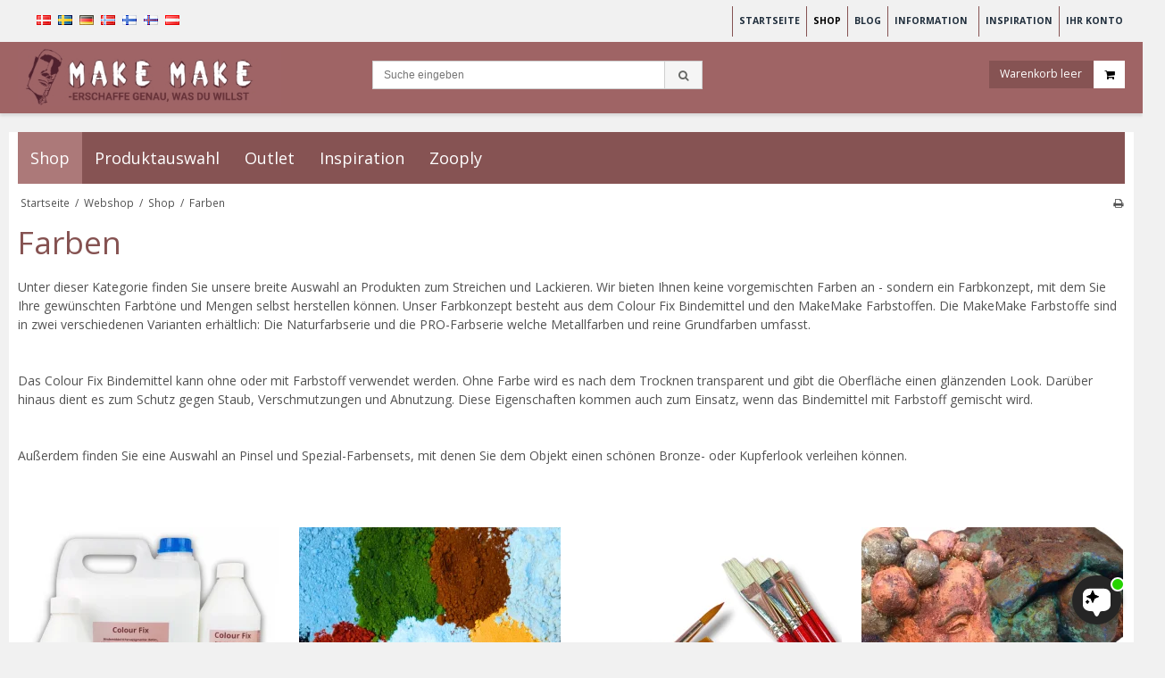

--- FILE ---
content_type: text/html; charset=ISO-8859-1
request_url: https://makemake.de/webshop/43-farben/
body_size: 40936
content:
<!DOCTYPE html>
<!--[if lt IE 7 ]> <html class="ie6 ielt9 no-js" lang="de"> <![endif]-->
<!--[if IE 7 ]>    <html class="ie7 ielt9 no-js" lang="de"> <![endif]-->
<!--[if IE 8 ]>    <html class="ie8 ielt9 no-js" lang="de"> <![endif]-->
<!--[if IE 9 ]>    <html class="ie9 no-js" lang="de"> <![endif]-->
<!--[if (gt IE 9)|!(IE)]><!--> <html class="no-js" lang="de"> <!--<![endif]-->
<head prefix="og: http://ogp.me/ns#
              fb: http://ogp.me/ns/fb#
              ng: http://angularjs.org">
    <meta charset="windows-1252">
<title>Farbe f&uuml;r Hobbybeton - Alles was Sie f&uuml;r das kreative Projekt ben&ouml;tigen</title>
<meta name="viewport" content="width=device-width, initial-scale=1">
<meta name="generator" content="ScanNet Webshop">
<meta name="csrf_token" content="MTc2OTYyNzU4NmM1NTJmMTJjNTIzODY1YTNjZTE4ZDBmM2YyNTZiMDc1ZmU0M2FiZDRnSHhaWGhjV25DWERMNmxRbUZZSXYwVmNPN0tNclFiUw==" />
<meta name="google-site-verification" content="KacsSpQFH9LuzvcSzNUJKFe-otWe1bJnGP-a9ARVpts" />
<meta name="description" content="MakeMake - Farbe f&uuml;r Hobbybeton - Bastelbeton - Dekobeton - Hier finden Sie eine gro&szlig;e Auswahl an Farben, Pinseln, und alles was Sie f&uuml;r das Farben Ihrer Projekte ben&ouml;tigen!" />
<meta name="keywords" content="Farbe,Hobbybeton,Krea,Beton,Latex,Alginat,Silikon,Gr&uuml;n,Gelb,Schwarz,Rot,Beige,Pinsel,Farbset,Komplett Set,Hobby,DIY,MakeMake,Make Make,beton farbstoff" />
<meta property="og:type" content="product.group" />
<meta property="og:title" content="Farbe f&uuml;r Hobbybeton - Alles was Sie f&uuml;r das kreative Projekt ben&ouml;tigen" />
<meta property="og:url" content="https://makemake.de/webshop/43-farben/" />
<meta property="og:image" content="https://shop14714.sfstatic.io/upload_dir/shop/category/_thumbs/pensler-farvepigmenter-colour-fix-min.w1200.jpg" />
<meta property="og:sitename" content="MakeMake.dk" />
<meta property="og:description" content="MakeMake - Farbe f&uuml;r Hobbybeton - Bastelbeton - Dekobeton - Hier finden Sie eine gro&szlig;e Auswahl an Farben, Pinseln, und alles was Sie f&uuml;r das Farben Ihrer Projekte ben&ouml;tigen!" />

	<link rel="shortcut icon" href="/upload_dir/templates/favicon.png" type="image/x-icon" />

<!--[if lte IE 9]>
<script src="https://shop14714.sfstatic.io/_design/smartytemplates/store/template001/assets/js/ie.js"></script>
<link href="https://shop14714.sfstatic.io/_design/smartytemplates/store/template001/assets/css/ie.css" rel="stylesheet" type="text/css">
<link href="https://shop14714.sfstatic.io/_design/smartytemplates/store/template003/assets/css/template.ie.css" rel="stylesheet" type="text/css">
<![endif]-->

<link rel="preconnect" href="https://shop14714.sfstatic.io" crossorigin>
<link rel="preconnect" href="https://fonts.gstatic.com/" crossorigin>

<link rel="stylesheet" href="https://shop14714.sfstatic.io/_design/common/libs/font-awesome/latest/css/font-awesome.dirty.min.css">
<link href="https://shop14714.sfstatic.io/_design/smartytemplates/store/template001/assets/css/libs.css?v=20251014085848" rel="stylesheet" >
<link href="https://shop14714.sfstatic.io/_design/smartytemplates/store/template003/assets/css/template.css?v=20250728111926" rel="stylesheet" >
<link href="https://shop14714.sfstatic.io/upload_dir/templates/template003_1_copy_copy_3_copy_4_copy_9/assets/css/theme.css?v=20260106125758" rel="stylesheet" >
<link href="https://shop14714.sfstatic.io/upload_dir/templates/template003_1_copy_copy_3_copy_4_copy_9/assets/css/custom.css?v=20220118151623" rel="stylesheet" >
<link href="https://shop14714.sfstatic.io/upload_dir/templates/template003_1_copy_copy_3_copy_4_copy_9/assets/css/makemake.css?v=20220118151623" rel="stylesheet" >
<link href="https://shop14714.sfstatic.io/_design/smartytemplates/store/template001/assets/css/print.css?v=20251014085848" media="print" rel="stylesheet" >
<link href="https://shop14714.sfstatic.io/upload_dir/templates/template003_1_copy_copy_3_copy_4_copy_9/assets/css/shop.css?v=20220118151623" rel="stylesheet" >
<link href="https://shop14714.sfstatic.io/_design/smartytemplates/design_apps/search-widget/dist/v1/modules/widgets/search/assets/css/widget.search.css?v=20250618100324" rel="stylesheet" >

<script type="text/javascript">
window.platform = window.platform || {};(function (q) {var topics = {}, subUid = -1;q.subscribe = function(topic, func) {if (!topics[topic]) {topics[topic] = [];}var token = (++subUid).toString();topics[topic].push({token: token,func: func});return token;};q.publish = function(topic, args) {if (!topics[topic]) {return false;}setTimeout(function() {var subscribers = topics[topic],len = subscribers ? subscribers.length : 0;while (len--) {subscribers[len].func(topic, args);}}, 0);return true;};q.unsubscribe = function(token) {for (var m in topics) {if (topics[m]) {for (var i = 0, j = topics[m].length; i < j; i++) {if (topics[m][i].token === token) {topics[m].splice(i, 1);return token;}}}}return false;};})(window.platform);
</script>







        
            <script async src="https://www.googletagmanager.com/gtag/js?id=UA-195464586-1" id="google-analytics" ></script>

        


<script>
    
        window.dataLayer = window.dataLayer || [];
        function gtag(){dataLayer.push(arguments);}
        gtag('js', new Date());

        var gtagConfigs = {
            'anonymize_ip': true
        };

        if (sessionStorage.getItem('referrer') !== null) {
            gtagConfigs['page_referrer'] = sessionStorage.getItem('referrer');
            sessionStorage.removeItem('referrer');
        }
    

    
        
    gtag('consent', 'default', {"functionality_storage":"denied","security_storage":"denied","personalization_storage":"denied","analytics_storage":"denied","ad_storage":"denied","ad_user_data":"denied","ad_personalization":"denied"});

            
    
                        
                    
                    
                                
    

        gtag('consent', 'update', {"functionality_storage":"granted","security_storage":"granted","personalization_storage":"granted","analytics_storage":"granted","ad_storage":"granted","ad_user_data":"granted","ad_personalization":"granted"});
    


            gtag('config', 'UA-195464586-1', gtagConfigs);
    
        
                
        </script>
    
        
        <script id="google-tagmanager" >
        (function(w,d,s,l,i){w[l]=w[l]||[];w[l].push({'gtm.start':
            new Date().getTime(),event:'gtm.js'});var f=d.getElementsByTagName(s)[0],
            j=d.createElement(s),dl=l!='dataLayer'?'&l='+l:'';j.async=true;j.src=
            '//www.googletagmanager.com/gtm.js?id='+i+dl;f.parentNode.insertBefore(j,f);
        })(window,document,'script','dataLayer','GTM-T8BJM8QP');</script>
<!-- Google Tag Manager -->
<script>!function(){"use strict";function l(e){for(var t=e,r=0,n=document.cookie.split(";");r<n.length;r++){var o=n[r].split("=");if(o[0].trim()===t)return o[1]}}function s(e){return localStorage.getItem(e)}function u(e){return window[e]}function A(e,t){e=document.querySelector(e);return t?null==e?void 0:e.getAttribute(t):null==e?void 0:e.textContent}var e=window,t=document,r="script",n="dataLayer",o="https://md.makemake.dk",a="",i="90xssppyzejqz",c="21p=&sort=asc",g="stapeUserId",v="",E="",d=!1;try{var d=!!g&&(m=navigator.userAgent,!!(m=new RegExp("Version/([0-9._]+)(.*Mobile)?.*Safari.*").exec(m)))&&16.4<=parseFloat(m[1]),f="stapeUserId"===g,I=d&&!f?function(e,t,r){void 0===t&&(t="");var n={cookie:l,localStorage:s,jsVariable:u,cssSelector:A},t=Array.isArray(t)?t:[t];if(e&&n[e])for(var o=n[e],a=0,i=t;a<i.length;a++){var c=i[a],c=r?o(c,r):o(c);if(c)return c}else console.warn("invalid uid source",e)}(g,v,E):void 0;d=d&&(!!I||f)}catch(e){console.error(e)}var m=e,g=(m[n]=m[n]||[],m[n].push({"gtm.start":(new Date).getTime(),event:"gtm.js"}),t.getElementsByTagName(r)[0]),v=I?"&bi="+encodeURIComponent(I):"",E=t.createElement(r),f=(d&&(i=8<i.length?i.replace(/([a-z]{8}$)/,"kp"):"kp"+i),!d&&a?a:o);E.async=!0,E.src=f+"/"+i+".js?"+c+v,null!=(e=g.parentNode)&&e.insertBefore(E,g)}();</script>
<!-- End Google Tag Manager -->

<!-- Removed for optimization by MCBC 14/10/24
<!- - Manychat - ->
<script src="//widget.manychat.com/713889978637381.js" defer="defer"></script>
<script src="https://mccdn.me/assets/js/widget.js" defer="defer"></script>
-->





<!-- Global site tag (gtag.js) - Google Ads: 674311831 -->
<script async src="https://www.googletagmanager.com/gtag/js?id=AW-674311831"></script>
<script>
  window.dataLayer = window.dataLayer || [];
  function gtag(){dataLayer.push(arguments);}
  gtag('js', new Date());

  gtag('config', 'AW-674311831');
</script>



<!-- Removed for optimization by MCBC 14/10/24
<!- - Hotjar Tracking Code for www.makemake.dk - ->
<script>
    (function(h,o,t,j,a,r){
        h.hj=h.hj||function(){(h.hj.q=h.hj.q||[]).push(arguments)};
        h._hjSettings={hjid:1789087,hjsv:6};
        a=o.getElementsByTagName('head')[0];
        r=o.createElement('script');r.async=1;
        r.src=t+h._hjSettings.hjid+j+h._hjSettings.hjsv;
        a.appendChild(r);
    })(window,document,'https://static.hotjar.com/c/hotjar-','.js?sv=');
</script>
-->

<meta name="facebook-domain-verification" content="05j3l9p2230qsyl4bfp752o0nntksa" />
<meta name="facebook-domain-verification" content="q9or6w7wdebia5o4r3q525n57ppe4r" />
<meta name="facebook-domain-verification" content="rxt7oks67wxryh2y8gham94cbs39bl" />

<meta name="p:domain_verify" content="b98f46fc3710ac58b98d94dd4278a3fe"/>
<script>
!(function () {
    var d = {
        dk: { dataCid: "6733442be74cad08ec09f405", domain: "makemake.dk" },
        se: { dataCid: "6762937bc62ecf4978632e33", domain: "makemake.se" },
        de: { dataCid: "67629383c62ecf4978632e39", domain: "makemake.de" },
    }[window.location.hostname.split(".").pop()];
    if (d) {
        var a = document.createElement("script");
        (a.src = "https://files.userlink.ai/public/embed.min.js"), (a.charset = "utf-8"), (a.id = "bai-scr-emb"), (a.async = !0), a.setAttribute("data-cid", d.dataCid), a.setAttribute("domain", d.domain), document.head.appendChild(a);
    }
})();
</script>

<!-- Pinterest Tag -->
<script>
!function(e){if(!window.pintrk){window.pintrk = function () {
window.pintrk.queue.push(Array.prototype.slice.call(arguments))};var
  n=window.pintrk;n.queue=[],n.version="3.0";var
  t=document.createElement("script");t.async=!0,t.src=e;var
  r=document.getElementsByTagName("script")[0];
  r.parentNode.insertBefore(t,r)}}("https://s.pinimg.com/ct/core.js");
pintrk('load', '2614148776621', {em: '<user_email_address>'});
pintrk('page');
</script>
<noscript>
<img height="1" width="1" style="display:none;" alt=""
  src="https://ct.pinterest.com/v3/?event=init&tid=2614148776621&pd[em]=<hashed_email_address>&noscript=1" />
</noscript>
<!-- end Pinterest Tag -->

<meta name="google-site-verification" content="DV33mwiwGn7QrjhYOXCcPeLFd25Qd2IlVAaipRSLAyE" />


<style type="text/css">/* LIVESEARCH */
@media (min-width:960px){.header--interaction .w-search[data-group="nav-search"] {display: block !important;} }
@media (max-width:960px){.skip-links button.nav-toggle[data-target="nav-search"] {display: block !important;}}
/* LIVESEARCH END */


</style>
<script>var qs = "pa-partnerid";
var sessionKey = "partnerid";
var qs2 = "pacid";
var sessionKey2 = "pacid";
var partnerid = getParameterByName(qs);
var pacidid = getParameterByName(qs2);
var expiry = 40;
if (partnerid !== null) {
    document.cookie = generateCookie(partnerid, sessionKey);
}
if (pacidid !== null) {
    document.cookie = generateCookie(pacidid, sessionKey2);
}
function generateCookie(value, sessionKeyInfo ) {
    var expires = new Date(new Date() * 1 + expiry * 864e+5).toUTCString();
    return sessionKeyInfo + "=" + value + "; expires=" + expires + "; path=/";
}
function getParameterByName(name, url) {
    if (!url) url = window.location.href;
    name = name.replace(/[\[\]]/g, '\$&');
    var regex = new RegExp('[?&]' + name + '(=([^&#]*)|&|#|$)'),
        results = regex.exec(url);
    if (!results) return null;
    if (!results[2]) return '';
    return decodeURIComponent(results[2].replace(/\+/g, ' '));
}</script>
    
   

</head>
<body id="ng-app" data-ng-app="platform-app" class="site1 languageDE currencyEUR pageId2 pageCategory43 pageTypeproduct">
    
            

<style media="screen">
    #resultBox table .owl-controls .owl-pagination .owl-page.active{
    border-color:  !important;
  }

      button.nav-toggle[data-target="nav-search"],
      .w-search[data-group="nav-search"]{
        display: none !important;
      }
  
        #searchButton .fa-search,
    #searchButton .list-inline.search-list .search-icon{
      color: #000000 !important;
      fill: #000000 !important;
    }
        #searchButton,
    #searchButton .list-inline.search-list .search-label{
      color: #000000;
    }
        #searchButton{
      border-color: #f0f0f0;
    }
        #searchButton{
      background: #ffffff;
    }
    </style>


<div data-js="searchContainer" class="search-container-widget w-search-box-template003">
    <div data-js="blur" class="blur-site-content"></div>
    <div id="searchBox" data-js="widgetSearchBox" class="container with-xlarge search-module">
        <div class="col-l-12 col-xl-24 is-center-block">
            <form id="searchForm" class="top-search-form is-block" method="get" action="/webshop/">

                <svg id="closeSearchFeild" class="svg-icon-big" xmlns="http://www.w3.org/2000/svg" xmlns:xlink="http://www.w3.org/1999/xlink" viewBox="0 0 50 50" version="1.1" width="1em" height="1em">
<g>
<path fill="currentColor" d="M 7.71875 6.28125 L 6.28125 7.71875 L 23.5625 25 L 6.28125 42.28125 L 7.71875 43.71875 L 25 26.4375 L 42.28125 43.71875 L 43.71875 42.28125 L 26.4375 25 L 43.71875 7.71875 L 42.28125 6.28125 L 25 23.5625 Z "/>
</g>
</svg>
                <div class="input-group is-block text-center feild-container">

                    <input type="text" data-js="searchInput" id="searchInput" autocomplete="off" class="search-input-big" placeholder="Suche eingeben" name="search" required>
                </div>
            </form>
        </div>

        <!-- Spinner -->
        <div id="loadingSpinner" class="row" style="display: none">
            <div class="col-s-4 col-m-12 col-l-12 col-xl-24">
                <div class="spinner preloader text-center">
                    <img alt="" src="https://shop14714.sfstatic.io/_design/common/img/preloader/preloader-black.gif">
                </div>
            </div>
        </div>
        <div id="resultBox" data-js="resultBox">
            
            <script id="resultTemplate" type="text/x-jsrender">

                {{if ~helper.isMobile() }}
                <table class="mobile-search-owl-tabs"  data-js="owl-tabs"></table>
            {{/if}}

            <div id="liveSearchResultsContainer" class="result-container" data-count-colums="0" data-js="owlFeatures">
                {{props}}
                    {{if prop}}
                        {{if prop.message}}
                            <div class="container">
                                <div class="row">
                                    <div class="col-s-4 col-m-12 col-l-12 col-xl-24">
                                        <p class="h3">
                                            
                                                                                                    Sie suchten nach
                                                                                            :
                                            <b>&ldquo;{{:prop.message}}&rdquo;</b><br>
                                            
                                                                                                    Keine Suchergebnisse. Bitte versuche es erneut.
                                                                                            
                                        </p>
                                        
                                                                                                                                                <p class="h4">Sie k&ouml;nnen versuchen,</p>
                                                                                                <ul>
                                                                                                            <li>den Suchbegriff zu &auml;ndern oder nach einem &auml;hnlichen Wort oder Satz zu suchen</li>
                                                                                                                                                                <li>Ihre Rechtschreibung zu &uuml;berpr&uuml;fen</li>
                                                                                                                                                                <li>nach allgemeineren Suchbegriffen zu suchen.</li>
                                                                                                    </ul>
                                                                                    
                                    </div>
                                </div>
                            </div>
                        {{else}}
                        {{if prop.amount > 0}}
                        <div class="search-result {{:~helper.getResultSectionCols()}}">
                            <p class="h5 {{if ~helper.isMobile() && !prop.isAlone }}is-hidden{{/if}}" data-js="resultTitle">{{:~helper.uppercaseFirst(prop.Title)}}
                                {{if prop.amount}}
                                    ({{:prop.amount}})
                                {{/if}}
                            </p>

                            <ul class="result-list {{if prop.products}}result-list-products{{/if}}">
                                {{if prop.products}}
                                    {{for prop.products}}
                                        {{if #getIndex() < ~helper.getProductAmount()}}
                                            <li>
                                                <a href="{{:Handle}}">
                                                    {{if Images}}
                                                        
                                                                                                                            <img src="{{:Images[0]}}" alt="{{if ImagesExtended && ImagesExtended[0]["AltText"]}}{{:ImagesExtended[0]["AltText"]}}{{else}}{{:Title}}{{/if}}">
                                                                                                                    
                                                    {{/if}}

                                                    {{if Title}}
                                                        <p>{{:Title}}</p>
                                                    {{/if}}

                                                    {{if ShowPrices && Prices[0] }}
                                                        {{if Prices[0].PriceMin < Prices[0].FullPriceMin}}
                                                            <s class="m-product-price-before-discount">{{:~helper.currency_format(Prices[0].FullPriceMin)}}</s>
                                                        {{/if}}
                                                        <p>
                                                            {{:~helper.currency_format(Prices[0].PriceMin)}}
                                                        </p>
                                                    {{/if}}
                                                </a>
                                            </li>
                                        {{/if}}

                                        {{if #getIndex() == 4 && ~helper.getProductAmount() == 10 && !~helper.isMobile()}}
                                            </ul>
                                            </div>
                                            <div class="search-result {{:~helper.getResultSectionCols()}}" data-js="extra-products">
                                            <p class="h5" data-js="resultTitle"></p>
                                            <ul class="result-list result-list-products product-list-2">
                                        {{/if}}
                                {{else}}
                                    <li>{{:prop.empty}}</li>
                                {{/for}}
                                {{else}}

                                    {{for prop.results}}
                                        <li><a href="{{:~helper.resolveUrl(Handle)}}">{{:Title}}</a></li>
                                    {{else}}
                                        <li>{{:prop.empty}}</li>
                                    {{/for}}

                                {{/if}}
                            </ul>

                            {{if prop.amount > 5 && prop.more}}
                                <a href="/{{:prop.more.Link}}" class="small result-button-see-more">{{:prop.more.Title}}</a>
                            {{/if}}
                        </div>
                        {{/if}}
                        {{/if}}
                    {{/if}}
                {{/props}}
            </div>

        </script>
            
        </div>
    </div>
</div>



<!-- Google Tag Manager (noscript) -->
<noscript><iframe src="https://www.googletagmanager.com/ns.html?id=GTM-KNGZ8SR"
height="0" width="0" style="display:none;visibility:hidden"></iframe></noscript>
<!-- End Google Tag Manager (noscript) --> 

<!-- Removed 9/11/24 
<script type="text/javascript" src="//downloads.mailchimp.com/js/signup-forms/popup/unique-methods/embed.js" data-dojo-config="usePlainJson: true, isDebug: false"></script><script type="text/javascript">window.dojoRequire(["mojo/signup-forms/Loader"], function(L) { L.start({"baseUrl":"mc.us14.list-manage.com","uuid":"67a045674b0d82bacc09d0368","lid":"61c115a234","uniqueMethods":true}) })
</script>
-->

<!-- Removed for optimization by MCBC 14/10/24
<!- - Messenger Chatplugin Code - ->
    <div id="fb-root"></div>
    <!- - Your Chatplugin code - ->
    <div id="fb-customer-chat" class="fb-customerchat">
    </div>
    <script>
      var chatbox = document.getElementById('fb-customer-chat');
      chatbox.setAttribute("page_id", "713889978637381");
      chatbox.setAttribute("attribution", "biz_inbox");
    </script>
-->
<!-- Removed for optimization by MCBC 14/10/24
    <!- - Your SDK code - ->
    <script>
      window.fbAsyncInit = function() {
        FB.init({
          xfbml            : true,
          version          : 'v14.0'
        });
      };

      (function(d, s, id) {
        var js, fjs = d.getElementsByTagName(s)[0];
        if (d.getElementById(id)) return;
        js = d.createElement(s); js.id = id;
        js.src = 'https://connect.facebook.net/da_DK/sdk/xfbml.customerchat.js';
        fjs.parentNode.insertBefore(js, fjs);
      }(document, 'script', 'facebook-jssdk'));
    </script>
-->

 



    


<div class="site-corporate">
        <div class="container with-xlarge">
        <div class="row">
            <div class="col-s-4 col-m-12 col-l-4 col-xl-8">

<div id="usp_top"></div>
<div class="skip-content" id="landeflag">
    <div class="w-language-picker is-inline-block">
        <div class="w-language">
            
            <ul>
            <li class="w-language-item item-10 iso-DK"><a href="https://www.makemake.dk/"><img src="https://shop14714.hstatic.dk/_design/common/img/icons/flag/dk.png" class="w-language-flag w-language-flag--DK reset is-i-b" alt="DK"></a></li>
            <li class="w-language-item item-11 iso-SE"><a href="https://www.makemake.se/"><img src="https://shop14714.hstatic.dk/_design/common/img/icons/flag/se.png" class="w-language-flag w-language-flag--SE reset is-i-b" alt="SE"></a></li>
            <li class="w-language-item item-11 iso-SE"><a href="https://www.makemake.de/"><img src="https://shop14714.hstatic.dk/_design/common/img/icons/flag/de.png" class="w-language-flag w-language-flag--SE reset is-i-b" alt="SE"></a></li>
            <li class="w-language-item item-11 iso-NO"><a href="https://makemakeshop.no/"><img src="https://shop14714.hstatic.dk/_design/common/img/icons/flag/no.png" class="w-language-flag w-language-flag--SE reset is-i-b" alt="SE"></a></li>
            <li class="w-language-item item-11 iso-FI"><a href="https://www.makemake.dk/finland/"><img src="https://shop14714.hstatic.dk/_design/common/img/icons/flag/fi.png" class="w-language-flag w-language-flag--SE reset is-i-b" alt="SE"></a></li>
            <li class="w-language-item item-11 iso-FI"><a href="https://www.makemake.dk/forhandlere-paa-faeroeerne/"><img src="https://shop14714.hstatic.dk/_design/common/img/icons/flag/fo.png" class="w-language-flag w-language-flag--SE reset is-i-b" alt="FO"></a></li>
            <li class="w-language-item item-11 iso-DE"><a href="https://www.makemake.de/"><img src="https://shop14714.hstatic.dk/_design/common/img/icons/flag/at.png" class="w-language-flag w-language-flag--SE reset is-i-b" alt="SE"></a></li>
            </ul>
            
        </div>
    </div>
</div>
                

            </div>
            <div class="col-s-4 col-m-12 col-l-8 col-xl-16 is-hidden-s is-hidden-m">

                <div class="skip-content pull-right">

                    



<ul class="w-menu w-menu-list nav nav-default">
    
        
                <li class="w-menu-item item-1">

                                        
            
            <a href="/" class="item-primary" aria-haspopup="true" title="Startseite"><span>Startseite</span></a>

                    </li>

    
        
                <li class="w-menu-item item-8 active">

                                        
            
            <a href="/webshop/" class="item-primary" aria-haspopup="true" title="Shop"><span>Shop</span></a>

                    </li>

    
        
                <li class="w-menu-item item-6">

                                        
            
            <a href="/blog/" class="item-primary" aria-haspopup="true" title="Blog"><span>Blog</span></a>

                    </li>

    
        
                <li class="w-menu-item item-3  dropdown">

                                        
                           <span data-toggle="navigation" class="parent item-primary marker"><i class="fa fa-border fa-fw fa-caret-down"></i></span>
            
            <a href="/was-ist-makemake/" class="parent item-primary" aria-haspopup="true" title="Information"><span>Information</span></a>

                            <div class="dropdown-menu">
                    <div class="dropdown-container">
                        
<ul class="w-menu w-menu-list">
    
        
                <li class="w-menu-item item-44">

                                        
            
            <a href="/was-ist-makemake/" class="item-sub" aria-haspopup="true" title="Was ist MakeMake?"><span>Was ist MakeMake?</span></a>

                    </li>

    
        
                <li class="w-menu-item item-10">

                                        
            
            <a href="/liefer-und-verkaufsbedingungen/" class="item-sub" aria-haspopup="true" title="Liefer- und Verkaufsbedingungen"><span>Liefer- und Verkaufsbedingungen</span></a>

                    </li>

    
        
                <li class="w-menu-item item-74">

                                        
            
            <a href="/sicherheitsdatenblatt/" class="item-sub" aria-haspopup="true" title="Sicherheitsdatenblatt"><span>Sicherheitsdatenblatt</span></a>

                    </li>

    
        
                <li class="w-menu-item item-12">

                                        
            
            <a href="/cookies/" class="item-sub" aria-haspopup="true" title="Cookies"><span>Cookies</span></a>

                    </li>

    
</ul>

                    </div>
                </div>
                    </li>

    
        
                <li class="w-menu-item item-9">

                                        
            
            <a href="/inspirationanleitung/" class="item-primary" aria-haspopup="true" title="Inspiration"><span>Inspiration</span></a>

                    </li>

    
        
                <li class="w-menu-item item-myaccount  dropdown">

                                        
                           <span data-toggle="navigation" class="parent item-primary marker"><i class="fa fa-border fa-fw fa-caret-down"></i></span>
            
            <a href="/anmelden/" class="parent item-primary" aria-haspopup="true" title="Ihr Konto"><span>Ihr Konto</span></a>

                            <div class="dropdown-menu">
                    <div class="dropdown-container">
                        
<ul class="w-menu w-menu-list">
    
        
                <li class="w-menu-item item-login">

                                        
            
            <a href="/anmelden/" class="item-sub" aria-haspopup="true" title="Anmelden"><span>Anmelden</span></a>

                    </li>

    
        
                <li class="w-menu-item item-adduser">

                                        
            
            <a href="/benutzer-registrieren/" class="item-sub" aria-haspopup="true" title="Benutzer registrieren"><span>Benutzer registrieren</span></a>

                    </li>

    
        
                <li class="w-menu-item item-adduserb2b">

                                        
            
            <a href="/benutzer-beantragen/" class="item-sub" aria-haspopup="true" title="Benutzer beantragen (B2B)"><span>Benutzer beantragen (B2B)</span></a>

                    </li>

    
        
                <li class="w-menu-item item-newsletterSignup">

                                        
            
            <a href="/newsletter-abonnieren/" class="item-sub" aria-haspopup="true" title="Soziale Medien"><span>Soziale Medien</span></a>

                    </li>

    
</ul>

                    </div>
                </div>
                    </li>

    
</ul>


                </div>
            </div>
        </div>
    </div>
    </div>
<header class="site-header">
    <div class="container with-xlarge">
        <div class="row">
            <div class="col-s-4 col-m-12 col-l-3 col-xl-6">
                <div class="brand">
                    
<div class="logo w-logo">
	    <a class="logo-anchor anchor-image" href="/" title="MakeMake.dk"><img src="https://shop14714.sfstatic.io/upload_dir/pics/Forside/Header_Logo_Tysk.jpg" alt="MakeMake.dk" class="responsive"/></a>
	</div>
                </div>

                <ul class="skip-links is-hidden-l is-hidden-xl is-hidden-print">
                    <li>
                                                <button class="nav-toggle" data-toggle="collapse" data-target="nav-menu">
                            <i class="fa fa-bars fa-fw"></i>
                        </button>
                                                                        <button class="nav-toggle" data-toggle="collapse" data-target="nav-search" data-js="widgetSearchButton">
                            <i class="fa fa-search fa-fw"></i>
                        </button>
                                                                            

                            
                            <a href="/basket/" class="nav-toggle nav-toggle-cart ">
                                <span style="overflow: hidden; height: 1px; width: 0px; font-size: 0px; text-indent: -9999px;">&nbsp;</span>
                                <i class="fa fa-shopping-cart fa-fw">&nbsp;</i>
                            </a>
                                            </li>
                </ul>
            </div>
            <div class="col-s-4 col-m-12 col-l-9 col-xl-18 is-hidden-print">

                <div class="header--interaction row">

                    <div class="col-s-4 col-m-12 col-l-6 col-xl-12">
                                                    <div class="skip-content w-search is-collapsed" data-group="nav-search">

                                <div data-js="widgetSearchButton">
                                    <div class="input-group">
                                        <input type="text" class="form-input input-group-main" placeholder="Suche eingeben" name="search" required>
                                        <span class="input-group-button"><button class="button" type="submit"><i class="fa fa-fw fa-search"></i></button></span>
                                    </div>
                                </div>

                            </div>
                                            </div>

                    <div class="col-s-4 col-m-12 col-l-6 col-xl-12 is-hidden-s is-hidden-m">

                                                    








<div class="m-quick-cart is-hidden-s w-cart">
    <div class="dropdown" style="float:right;">
                    <a href="/basket/" class="quick-cart-link button-primary button-icon right">Warenkorb leer<i class="fa fa-shopping-cart"></i></a>
        
            </div>
</div>
                                            </div>

                                        <div class="col-s-4 col-m-12 col-l-12 col-xl-12 is-hidden-l is-hidden-xl">
                        <div class="skip-content is-collapsed" data-group="nav-menu">

                            



<ul class="w-menu w-menu-list nav nav-default">
    
        
                <li class="w-menu-item item-1">

                                        
            
            <a href="/" class="item-primary" aria-haspopup="true" title="Startseite"><span>Startseite</span></a>

                    </li>

    
        
                <li class="w-menu-item item-8 active">

                                        
            
            <a href="/webshop/" class="item-primary" aria-haspopup="true" title="Shop"><span>Shop</span></a>

                    </li>

    
        
                <li class="w-menu-item item-6">

                                        
            
            <a href="/blog/" class="item-primary" aria-haspopup="true" title="Blog"><span>Blog</span></a>

                    </li>

    
        
                <li class="w-menu-item item-3  dropdown">

                                        
                           <span data-toggle="navigation" class="parent item-primary marker"><i class="fa fa-border fa-fw fa-caret-down"></i></span>
            
            <a href="/was-ist-makemake/" class="parent item-primary" aria-haspopup="true" title="Information"><span>Information</span></a>

                            <div class="dropdown-menu">
                    <div class="dropdown-container">
                        
<ul class="w-menu w-menu-list nav nav-menu">
    
        
                <li class="w-menu-item item-44">

                                        
            
            <a href="/was-ist-makemake/" class="item-sub" aria-haspopup="true" title="Was ist MakeMake?"><span>Was ist MakeMake?</span></a>

                    </li>

    
        
                <li class="w-menu-item item-10">

                                        
            
            <a href="/liefer-und-verkaufsbedingungen/" class="item-sub" aria-haspopup="true" title="Liefer- und Verkaufsbedingungen"><span>Liefer- und Verkaufsbedingungen</span></a>

                    </li>

    
        
                <li class="w-menu-item item-74">

                                        
            
            <a href="/sicherheitsdatenblatt/" class="item-sub" aria-haspopup="true" title="Sicherheitsdatenblatt"><span>Sicherheitsdatenblatt</span></a>

                    </li>

    
        
                <li class="w-menu-item item-12">

                                        
            
            <a href="/cookies/" class="item-sub" aria-haspopup="true" title="Cookies"><span>Cookies</span></a>

                    </li>

    
</ul>

                    </div>
                </div>
                    </li>

    
        
                <li class="w-menu-item item-9">

                                        
            
            <a href="/inspirationanleitung/" class="item-primary" aria-haspopup="true" title="Inspiration"><span>Inspiration</span></a>

                    </li>

    
        
                <li class="w-menu-item item-myaccount  dropdown">

                                        
                           <span data-toggle="navigation" class="parent item-primary marker"><i class="fa fa-border fa-fw fa-caret-down"></i></span>
            
            <a href="/anmelden/" class="parent item-primary" aria-haspopup="true" title="Ihr Konto"><span>Ihr Konto</span></a>

                            <div class="dropdown-menu">
                    <div class="dropdown-container">
                        
<ul class="w-menu w-menu-list nav nav-menu">
    
        
                <li class="w-menu-item item-login">

                                        
            
            <a href="/anmelden/" class="item-sub" aria-haspopup="true" title="Anmelden"><span>Anmelden</span></a>

                    </li>

    
        
                <li class="w-menu-item item-adduser">

                                        
            
            <a href="/benutzer-registrieren/" class="item-sub" aria-haspopup="true" title="Benutzer registrieren"><span>Benutzer registrieren</span></a>

                    </li>

    
        
                <li class="w-menu-item item-adduserb2b">

                                        
            
            <a href="/benutzer-beantragen/" class="item-sub" aria-haspopup="true" title="Benutzer beantragen (B2B)"><span>Benutzer beantragen (B2B)</span></a>

                    </li>

    
        
                <li class="w-menu-item item-newsletterSignup">

                                        
            
            <a href="/newsletter-abonnieren/" class="item-sub" aria-haspopup="true" title="Soziale Medien"><span>Soziale Medien</span></a>

                    </li>

    
</ul>

                    </div>
                </div>
                    </li>

    
</ul>

                            <hr>

                        </div>
                    </div>
                                    </div>

            </div>
        </div>

    </div>
</header>
<div class="site-categories">
    <div class="container with-xlarge site-wrapper">
        <div class="row">
            <div class="col-s-4 col-m-12 col-l-12 col-xl-24">

                                
                

                                
                <div class="panel panel-category">
                    <div class="panel-heading is-hidden-l is-hidden-xl is-hidden-print">
                        <div class="row">
                            <div class="col-s-3 col-m-8 col-l-8 col-xl-16">
                                <span class="h5">Produkt finden</span>
                            </div>
                            <div class="col-s-1 col-m-4 col-l-4 col-xl-8">
                                <button type="submit" class="button xsmall pull-right panel-category-button is-closed" data-toggle="collapse" data-class="is-collapsed" data-target="panel-categories">
                                    <i class="fa fa-angle-double-up icon-close"></i>
                                    <i class="fa fa-angle-double-down icon-open"></i>
                                </button>
                            </div>
                        </div>
                    </div>
                    <div class="panel-body is-collapsed" data-group="panel-categories">
                                                    <ul class="category--list">
                                
                                    <li class="category--item active">
                                        <a href="/webshop/159-shop/">
                                            <div class="category--title">
                                                <span>Shop</span>
                                            </div>
                                            <div class="category--icon">
                                                <i class="fa fa-fw fa-long-arrow-right"></i>
                                            </div>
                                        </a>


                                                                                                                                
                                                                                            <ul class="level1">
                                                                                                            <li class="">
                                                            <a href="/webshop/46-gieszligmaterialien/">Gie&szlig;materialien</a>

                                                            
                                                                                                                    </li>
                                                                                                            <li class="">
                                                            <a href="/webshop/47-formmaterialien/">Formmaterialien</a>

                                                            
                                                                                                                    </li>
                                                                                                            <li class="">
                                                            <a href="/webshop/48-skulpturmaterialien/">Skulpturmaterialien</a>

                                                            
                                                                                                                    </li>
                                                                                                            <li class="active">
                                                            <a href="/webshop/43-farben/">Farben</a>

                                                            
                                                                                                                    </li>
                                                                                                            <li class="">
                                                            <a href="/webshop/15-fertige-sets-/">Fertige Sets </a>

                                                            
                                                                                                                    </li>
                                                                                                    </ul>
                                                                                                                        </li>
                                
                                    <li class="category--item ">
                                        <a href="/webshop/61-produktauswahl-/">
                                            <div class="category--title">
                                                <span>Produktauswahl </span>
                                            </div>
                                            <div class="category--icon">
                                                <i class="fa fa-fw fa-long-arrow-right"></i>
                                            </div>
                                        </a>


                                                                                                                                
                                                                                            <ul class="level1">
                                                                                                            <li class="">
                                                            <a href="/webshop/62-alginat-3d-abdruck/">Alginat 3D Abdruck</a>

                                                            
                                                                                                                    </li>
                                                                                                            <li class="">
                                                            <a href="/webshop/63-beton/">Beton</a>

                                                            
                                                                                                                    </li>
                                                                                                            <li class="">
                                                            <a href="/webshop/118-das-smart-modelliermasse/">DAS Smart Modelliermasse</a>

                                                            
                                                                                                                    </li>
                                                                                                            <li class="">
                                                            <a href="/webshop/64-colour-fix-und-betonlack-/">Colour Fix und Betonlack </a>

                                                            
                                                                                                                    </li>
                                                                                                            <li class="">
                                                            <a href="/webshop/65-farbstoffe/">Farbstoffe</a>

                                                            
                                                                                                                    </li>
                                                                                                            <li class="">
                                                            <a href="/webshop/66-fasern-/">Fasern </a>

                                                            
                                                                                                                    </li>
                                                                                                            <li class="">
                                                            <a href="/webshop/78-geschenkgutschein/">Geschenkgutschein</a>

                                                            
                                                                                                                    </li>
                                                                                                            <li class="">
                                                            <a href="/webshop/67-gips/">Gips</a>

                                                            
                                                                                                                    </li>
                                                                                                            <li class="">
                                                            <a href="/webshop/75-latex-und-verdickungsmittel-/">Latex und Verdickungsmittel </a>

                                                            
                                                                                                                    </li>
                                                                                                            <li class="">
                                                            <a href="/webshop/69-bastelsets/">Bastelsets</a>

                                                            
                                                                                                                    </li>
                                                                                                            <li class="">
                                                            <a href="/webshop/70-patinierungsset/">Patinierungsset</a>

                                                            
                                                                                                                    </li>
                                                                                                            <li class="">
                                                            <a href="/webshop/114-clay/">Clay</a>

                                                            
                                                                                                                    </li>
                                                                                                            <li class="">
                                                            <a href="/webshop/99-silikonformen/">Silikonformen</a>

                                                            
                                                                                                                    </li>
                                                                                                            <li class="">
                                                            <a href="/webshop/72-silikon/">Silikon</a>

                                                            
                                                                                                                    </li>
                                                                                                            <li class="">
                                                            <a href="/webshop/111-zeichnen-und-malen/">Zeichnen und Malen</a>

                                                            
                                                                                                                    </li>
                                                                                                            <li class="">
                                                            <a href="/webshop/74-werkzeuge-plastikboxen-und-gummihandschuhe/">Werkzeuge, Plastikboxen und Gummihandschuhe</a>

                                                            
                                                                                                                    </li>
                                                                                                    </ul>
                                                                                                                        </li>
                                
                                    <li class="category--item ">
                                        <a href="/webshop/220-outlet/">
                                            <div class="category--title">
                                                <span>Outlet</span>
                                            </div>
                                            <div class="category--icon">
                                                <i class="fa fa-fw fa-long-arrow-right"></i>
                                            </div>
                                        </a>


                                                                                                                                
                                                                                                                        </li>
                                
                                    <li class="category--item ">
                                        <a href="/webshop/26-inspiration/">
                                            <div class="category--title">
                                                <span>Inspiration</span>
                                            </div>
                                            <div class="category--icon">
                                                <i class="fa fa-fw fa-long-arrow-right"></i>
                                            </div>
                                        </a>


                                                                                                                                
                                                                                                                        </li>
                                
                                    <li class="category--item ">
                                        <a href="/webshop/56-zooply/">
                                            <div class="category--title">
                                                <span>Zooply</span>
                                            </div>
                                            <div class="category--icon">
                                                <i class="fa fa-fw fa-long-arrow-right"></i>
                                            </div>
                                        </a>


                                                                                                                                
                                                                                                                        </li>
                                                            </ul>
                                            </div>
                </div>

            </div>
        </div>
    </div>
</div>
    <span class="popup-time" data-time="3.5"></span>

        <div class="container with-xlarge site-wrapper">
        <div class="row">
            <div class="col-s-3 col-m-10 col-l-10 col-xl-20">
                                                        <div class="m-breadcrumb">
	<ul class="nav nav-breadcrumbs small" itemscope itemtype="http://schema.org/BreadcrumbList">
					<li class="page level-0" itemprop="itemListElement" itemscope itemtype="http://schema.org/ListItem">
				<a href="/" itemtype="http://schema.org/Thing" itemprop="item"><span itemprop="name">Startseite</span></a>
				<meta itemprop="position" content="1">
			</li>
							<li class="seperator">/</li>
								<li class="page level-1" itemprop="itemListElement" itemscope itemtype="http://schema.org/ListItem">
				<a href="/webshop/" itemtype="http://schema.org/Thing" itemprop="item"><span itemprop="name">Webshop</span></a>
				<meta itemprop="position" content="2">
			</li>
							<li class="seperator">/</li>
								<li class="page level-2" itemprop="itemListElement" itemscope itemtype="http://schema.org/ListItem">
				<a href="/webshop/159-shop/" itemtype="http://schema.org/Thing" itemprop="item"><span itemprop="name">Shop</span></a>
				<meta itemprop="position" content="3">
			</li>
							<li class="seperator">/</li>
								<li class="page level-3 active is-unclickable" itemprop="itemListElement" itemscope itemtype="http://schema.org/ListItem">
				<a href="/webshop/43-farben/" itemtype="http://schema.org/Thing" itemprop="item"><span itemprop="name">Farben</span></a>
				<meta itemprop="position" content="4">
			</li>
						</ul>
</div>
                            </div>
            <div class="col-s-1 col-m-2 col-l-2 col-xl-4 text-right">
                                                        <div class="m-print">
                        <a title="Printvenlig" onclick="window.print(); return false;" href="#">
                            <i class="fa fa-fw fa-print"></i>
                        </a>
                    </div>
                            </div>
        </div>
    </div>
    
    <div class="site-content">

                <div class="container with-xlarge site-wrapper">
            <div class="row">
                <div class="col-s-4 col-m-12 col-l-12 col-xl-24">
                    

    
    

                



        

        

                
    


      

<div class="slider-wrap w-slider widget">

</div>                </div>
            </div>
        </div>

        <div class="container with-xlarge site-wrapper site-main-content">

            <div class="row">
                <div class="col-s-4 col-m-12 col-l-12 col-xl-24">
                                                        </div>
            </div>

            <div class="row">
                
                <div class="col-s-4 col-m-12 col-l-12 col-xl-24">
                                        




    
            

                
        

                
                        
            
                        
                                                                
                                                                
                        
                                        
                                                                        
                                                    
                                                                                                                    
                                        
            




<div class="modules productlist">

													
	
	

<div class="row">
	<div class="col-s-4 col-m-12 col-l-12 col-xl-24">
    

    	    				<div class="category-description ck-content trailing clearfix"><div class="raw-html-embed"><h1> Farben </h1></div><p style="margin:0cm 0cm 0pt;"><span style="font-family:;font-size:10.5pt;line-height:150%;" lang="DE">Unter dieser Kategorie finden Sie unsere breite Auswahl an Produkten zum Streichen und Lackieren. Wir bieten Ihnen keine vorgemischten Farben an - sondern ein Farbkonzept, mit dem Sie Ihre gew&uuml;nschten Farbt&ouml;ne und Mengen selbst herstellen k&ouml;nnen. Unser Farbkonzept besteht aus dem Colour Fix Bindemittel und den MakeMake Farbstoffen. Die MakeMake Farbstoffe sind in zwei verschiedenen Varianten erh&auml;ltlich: Die Naturfarbserie und die </span><span style="color:null;"><span style="font-family:;font-size:10.5pt;line-height:150%;" lang="DE">PRO-Farbserie welche Metallfarben und reine Grundfarben umfasst.</span></span></p><p style="margin:0cm 0cm 0pt;">&nbsp;</p><p style="margin:0cm 0cm 0pt;">&nbsp;</p><p style="margin:0cm 0cm 0pt;"><span style="font-family:;font-size:10.5pt;line-height:150%;" lang="DE">Das Colour Fix Bindemittel kann ohne oder mit Farbstoff verwendet werden. Ohne Farbe wird es nach dem Trocknen transparent und gibt die Oberfl&auml;che einen gl&auml;nzenden Look. Dar&uuml;ber hinaus dient es zum Schutz gegen Staub, Verschmutzungen und Abnutzung. Diese Eigenschaften kommen auch zum Einsatz, wenn das Bindemittel mit Farbstoff gemischt wird.</span></p><p style="margin:0cm 0cm 0pt;">&nbsp;</p><p style="margin:0cm 0cm 0pt;">&nbsp;</p><p style="margin:0cm 0cm 0pt;"><span style="font-family:;font-size:10.5pt;line-height:150%;" lang="DE">Au&szlig;erdem finden Sie eine Auswahl an Pinsel und Spezial-Farbensets, mit denen Sie dem Objekt einen sch&ouml;nen Bronze- oder Kupferlook verleihen k&ouml;nnen.</span></p><p style="margin:0cm 0cm 0pt;">&nbsp;</p><p style="margin:0cm 0cm 0pt;">&nbsp;</p><p style="margin:0cm 0cm 0pt;">&nbsp;</p></div>
			</div>
</div>

						<div class="row">
							

<div class="col-s-2 col-m-3 col-l-4 col-xl-6 category-item" data-mh="category-item">

		<article class="category-item-content">
				<figure class="category-item-image">
			
										      <a class="placeholder-wrapper trailing-db" href="/webshop/12-makemake-colour-fix/" title="MakeMake Colour Fix" data-placeholder-max-width="293px">
	      <span class="placeholder"></span>
        <img class="responsive lazyload" alt="MakeMake Colour Fix" data-src="https://shop14714.sfstatic.io/upload_dir/shop/category/_thumbs/CF-Sortiment-billede-1.w293.h293.fill.jpg" src="[data-uri]" ><!--[if lt IE 9 ]><img class="responsive" alt="MakeMake Colour Fix" src="https://shop14714.sfstatic.io/upload_dir/shop/category/_thumbs/CF-Sortiment-billede-1.w293.h293.fill.jpg" ><![endif]-->
      </a>
		</figure>
    
				<header class="category-item-title">
			<a href="/webshop/12-makemake-colour-fix/" title="MakeMake Colour Fix"><h4 class="h5">MakeMake Colour Fix</h4></a>
		</header>
	</article>
</div>
							

<div class="col-s-2 col-m-3 col-l-4 col-xl-6 category-item" data-mh="category-item">

		<article class="category-item-content">
				<figure class="category-item-image">
			
										      <a class="placeholder-wrapper trailing-db" href="/webshop/10-makemake-farbstoffe/" title="MakeMake Farbstoffe" data-placeholder-max-width="293px">
	      <span class="placeholder"></span>
        <img class="responsive lazyload" alt="MakeMake Farbstoffe" data-src="https://shop14714.sfstatic.io/upload_dir/pics/_thumbs/farve-pigment-betonmaling-betong--1.w293.h293.fill.png" src="[data-uri]" ><!--[if lt IE 9 ]><img class="responsive" alt="MakeMake Farbstoffe" src="https://shop14714.sfstatic.io/upload_dir/pics/_thumbs/farve-pigment-betonmaling-betong--1.w293.h293.fill.png" ><![endif]-->
      </a>
		</figure>
    
				<header class="category-item-title">
			<a href="/webshop/10-makemake-farbstoffe/" title="MakeMake Farbstoffe"><h4 class="h5">MakeMake Farbstoffe</h4></a>
		</header>
	</article>
</div>
							

<div class="col-s-2 col-m-3 col-l-4 col-xl-6 category-item" data-mh="category-item">

		<article class="category-item-content">
				<figure class="category-item-image">
			
										      <a class="placeholder-wrapper trailing-db" href="/webshop/34-pinsel/" title="Pinsel" data-placeholder-max-width="293px">
	      <span class="placeholder"></span>
        <img class="responsive lazyload" alt="Pinsel" data-src="https://shop14714.sfstatic.io/upload_dir/pics/_thumbs/pensler-pensel-til-maling-beton-akvarel-vandfarver-akrylmaling-.w293.h293.fill.png" src="[data-uri]" ><!--[if lt IE 9 ]><img class="responsive" alt="Pinsel" src="https://shop14714.sfstatic.io/upload_dir/pics/_thumbs/pensler-pensel-til-maling-beton-akvarel-vandfarver-akrylmaling-.w293.h293.fill.png" ><![endif]-->
      </a>
		</figure>
    
				<header class="category-item-title">
			<a href="/webshop/34-pinsel/" title="Pinsel"><h4 class="h5">Pinsel</h4></a>
		</header>
	</article>
</div>
							

<div class="col-s-2 col-m-3 col-l-4 col-xl-6 category-item" data-mh="category-item">

		<article class="category-item-content">
				<figure class="category-item-image">
			
										      <a class="placeholder-wrapper trailing-db" href="/webshop/31-patinierungsset-ndash-metalloptik/" title="Patinierungsset &ndash; Metalloptik" data-placeholder-max-width="293px">
	      <span class="placeholder"></span>
        <img class="responsive lazyload" alt="Patinierungsset &ndash; Metalloptik" data-src="https://shop14714.sfstatic.io/upload_dir/pics/_thumbs/patinering-rust-irret-kobber-effektmaling-hobby-krea-special-maling-oxideret--1.w293.h293.fill.png" src="[data-uri]" ><!--[if lt IE 9 ]><img class="responsive" alt="Patinierungsset &ndash; Metalloptik" src="https://shop14714.sfstatic.io/upload_dir/pics/_thumbs/patinering-rust-irret-kobber-effektmaling-hobby-krea-special-maling-oxideret--1.w293.h293.fill.png" ><![endif]-->
      </a>
		</figure>
    
				<header class="category-item-title">
			<a href="/webshop/31-patinierungsset-ndash-metalloptik/" title="Patinierungsset &ndash; Metalloptik"><h4 class="h5">Patinierungsset &ndash; Metalloptik</h4></a>
		</header>
	</article>
</div>
							

<div class="col-s-2 col-m-3 col-l-4 col-xl-6 category-item" data-mh="category-item">

		<article class="category-item-content">
				<figure class="category-item-image">
			
										      <a class="placeholder-wrapper trailing-db" href="/webshop/104-zeichnen-und-malen/" title="Zeichnen und malen" data-placeholder-max-width="293px">
	      <span class="placeholder"></span>
        <img class="responsive lazyload" alt="Zeichnen und malen" data-src="https://shop14714.sfstatic.io/upload_dir/pics/_thumbs/tegne-male-akryl-akvarel-pensler-pensel-tegnesaet-stenmaling-1.w293.h293.fill.png" src="[data-uri]" ><!--[if lt IE 9 ]><img class="responsive" alt="Zeichnen und malen" src="https://shop14714.sfstatic.io/upload_dir/pics/_thumbs/tegne-male-akryl-akvarel-pensler-pensel-tegnesaet-stenmaling-1.w293.h293.fill.png" ><![endif]-->
      </a>
		</figure>
    
				<header class="category-item-title">
			<a href="/webshop/104-zeichnen-und-malen/" title="Zeichnen und malen"><h4 class="h5">Zeichnen und malen</h4></a>
		</header>
	</article>
</div>
					</div>
	
		


			
							
		
									
			
											
			
			
												
										
				
	

<div class="modules m-productlist">
			<div class="col-s-4 col-m-12 col-l-12 col-xl-24 text-center emptyCategory">
			<div class="panel panel-warning">
				<div class="panel-body">
					Keine Produkte gefunden.
				</div>
			</div>
		</div>
	</div>

	</div>
        
    









                                                    

                        

                    

        
    

                
    

                    
    
            
    
                
                
    



                                    </div>

                            </div>
        </div>
    </div>

        <footer class="site-footer">
	<div class="container with-xlarge">
		<div class="row">

			<div class="col-s-4 col-m-6 col-l-3 col-xl-6">
				<div class="footer-sitemap">
											<h4>Produkt finden</h4>

							<ul class="list-unstyled">
									<li class="footer_item_menu">
									
									
																			<p><a href="https://makemake.de/webshop/62-alginat-3d-abdruck/">Alginat</a></p>
										<p><a href="https://makemake.de/webshop/67-gips/">Gips</a></p>
										<p><a href="https://makemake.de/webshop/18-flussiglatex/">Fl&uuml;ssiglatex</a></p>
										<p><a href="https://makemake.de/webshop/114-clay/">Selbsth&auml;rtender Ton</a></p>
										<p><a href="https://makemake.de/webshop/63-beton/">Beton</a></p>
										<p><a href="https://makemake.de/webshop/72-silikon/">Silikon</a></p>
									
									
																		</li>
							</ul>
									</div>
			</div>

							<div class="col-s-4 col-m-6 col-l-3 col-xl-6">
					<div class="footer-account">
						<h4>Ihr Konto</h4>

						
						



<ul class="w-menu w-menu-list list-unstyled">
    
        
                <li class="w-menu-item item-login">

                                        
            
            <a href="/anmelden/" class="item-primary" aria-haspopup="true" title="Anmelden"><span>Anmelden</span></a>

                    </li>

    
        
                <li class="w-menu-item item-adduser">

                                        
            
            <a href="/benutzer-registrieren/" class="item-primary" aria-haspopup="true" title="Benutzer registrieren"><span>Benutzer registrieren</span></a>

                    </li>

    
        
                <li class="w-menu-item item-adduserb2b">

                                        
            
            <a href="/benutzer-beantragen/" class="item-primary" aria-haspopup="true" title="Benutzer beantragen (B2B)"><span>Benutzer beantragen (B2B)</span></a>

                    </li>

    
        
                <li class="w-menu-item item-newsletterSignup">

                                        
            
            <a href="/newsletter-abonnieren/" class="item-primary" aria-haspopup="true" title="Soziale Medien"><span>Soziale Medien</span></a>

                    </li>

    
</ul>

					</div>
				</div>
			
			<div class="col-s-4 col-m-6 col-l-3 col-xl-6">
				<div class="footer-contact">
					<h4>Kontakt</h4>
					<ul class="list-unstyled">
											<li><span>MakeMake.dk</span></li>
																<li><span>Pramvej 7</span></li>
																<li><span>
															8940
																						Randers SV
													</span></li>
																<li><span>Danmark</span></li>
																<li><span>USt-IdNr.: 39641259</span></li>
															</ul>

					<ul class="list-unstyled">
											<li><span>Telefon: +45 86422626</span></li>
																					<li><span>Fax: +45 86422660</span></li>
																<li>
							<span class="contact-text">E-Mail</span><span class="contact-colon">:</span>
															<a href="mailto:info@makemake.dk">info@makemake.dk</a>
													</li>
										</ul>
											<a href="/sitemap/">Sitemap</a>
									</div>
			</div>
			<div class="col-s-4 col-m-6 col-l-3 col-xl-6 is-hidden-print">
				<div class="footer-social">
					
					
										<iframe frameborder="0" width="340" height="400" src="https://app.heyloyalty.com/subscribe/25965/7541"></iframe>
																																	<i class="fa fa-facebook-square social-icon social-facebook"></i> <a href="https://www.facebook.com/makemake.de" class="social-link social-facebook" title="Facebook" target="_blank" rel="noopener">Facebook</a>																															<i class="fa fa-instagram social-icon social-instagram"></i> <a href="https://www.instagram.com/makemake.de/" class="social-link social-instagram" title="Instagram" target="_blank" rel="noopener">Instagram</a>															</div>
			</div>
		</div>
					<div class="row">
				<div class="col-s-4 col-m-12 col-l-12 col-xl-24 text-center">
					<hr>
											<div class="text-center footer-paymenticons">
																															
																						         
        <style>:not(.ielt9) .footer-paymenticons .placeholder-wrapper > .placeholder {padding-top: 55.555555555556%;}:not(.ielt9) .footer-paymenticons .placeholder-wrapper {max-width: 54px;}</style>
								<ul class="payment-icons list-unstyled">
																			<li class="payments-icon payments-icon-0 is-inline-block placeholder-wrapper">
											<span class="placeholder"></span>
											<img alt="Dankort + VISA/Dankort" title="Dankort + VISA/Dankort" data-src="https://shop14714.sfstatic.io/_design/common/img/payment/card_dankort_xl.gif" src="[data-uri]" class=" lazyload" ><!--[if lt IE 9 ]><img alt="Dankort + VISA/Dankort" title="Dankort + VISA/Dankort" src="https://shop14714.sfstatic.io/_design/common/img/payment/card_dankort_xl.gif" class="" ><![endif]-->
										</li>
																			<li class="payments-icon payments-icon-1 is-inline-block placeholder-wrapper">
											<span class="placeholder"></span>
											<img alt="VISA Electron" title="VISA Electron" data-src="https://shop14714.sfstatic.io/_design/common/img/payment/card_visaelec_xl.gif" src="[data-uri]" class=" lazyload" ><!--[if lt IE 9 ]><img alt="VISA Electron" title="VISA Electron" src="https://shop14714.sfstatic.io/_design/common/img/payment/card_visaelec_xl.gif" class="" ><![endif]-->
										</li>
																			<li class="payments-icon payments-icon-2 is-inline-block placeholder-wrapper">
											<span class="placeholder"></span>
											<img alt="Mastercard" title="Mastercard" data-src="https://shop14714.sfstatic.io/_design/common/img/payment/card_mastercard_xl.gif" src="[data-uri]" class=" lazyload" ><!--[if lt IE 9 ]><img alt="Mastercard" title="Mastercard" src="https://shop14714.sfstatic.io/_design/common/img/payment/card_mastercard_xl.gif" class="" ><![endif]-->
										</li>
																			<li class="payments-icon payments-icon-3 is-inline-block placeholder-wrapper">
											<span class="placeholder"></span>
											<img alt="VISA" title="VISA" data-src="https://shop14714.sfstatic.io/_design/common/img/payment/card_visa_xl.gif" src="[data-uri]" class=" lazyload" ><!--[if lt IE 9 ]><img alt="VISA" title="VISA" src="https://shop14714.sfstatic.io/_design/common/img/payment/card_visa_xl.gif" class="" ><![endif]-->
										</li>
																			<li class="payments-icon payments-icon-4 is-inline-block placeholder-wrapper">
											<span class="placeholder"></span>
											<img alt="PayPal" title="PayPal" data-src="https://shop14714.sfstatic.io/_design/common/img/payment/card_paypal_xl.gif" src="[data-uri]" class=" lazyload" ><!--[if lt IE 9 ]><img alt="PayPal" title="PayPal" src="https://shop14714.sfstatic.io/_design/common/img/payment/card_paypal_xl.gif" class="" ><![endif]-->
										</li>
																			<li class="payments-icon payments-icon-5 is-inline-block placeholder-wrapper">
											<span class="placeholder"></span>
											<img alt="Apple Pay" title="Apple Pay" data-src="https://shop14714.sfstatic.io/_design/common/img/payment/card_applepay_xl.gif" src="[data-uri]" class=" lazyload" ><!--[if lt IE 9 ]><img alt="Apple Pay" title="Apple Pay" src="https://shop14714.sfstatic.io/_design/common/img/payment/card_applepay_xl.gif" class="" ><![endif]-->
										</li>
																			<li class="payments-icon payments-icon-6 is-inline-block placeholder-wrapper">
											<span class="placeholder"></span>
											<img alt="Google Pay" title="Google Pay" data-src="https://shop14714.sfstatic.io/_design/common/img/payment/card_googlepay_xl.gif" src="[data-uri]" class=" lazyload" ><!--[if lt IE 9 ]><img alt="Google Pay" title="Google Pay" src="https://shop14714.sfstatic.io/_design/common/img/payment/card_googlepay_xl.gif" class="" ><![endif]-->
										</li>
																	</ul>
													</div>
									</div>
			</div>
			</div>
</footer>
        
            

    
    <script>
    ;(function (exports) {
        exports.text = {"DATE_FORMAT":"%d\/%m\/%Y","DATE_FORMAT_EXT":"%d\/%m\/%Y at %h:%i %p","DATE_FORMAT_SMARTY":"%d\/%m %Y kl. %H:%M","TIME_FORMAT":"%H:%M","NAME":"Name","FIRSTNAME":"Vorname","LASTNAME":"Nachname","ADRESS":"Adresse","ADDRESS":"Adresse","ADDRESS2":"Adresse 2","POSTCODE":"Postleitzahl","CITY":"Ort","DELETE":"L\u00f6schen","COUNTRY":"Land","STATE":"Staat\/Bundesland","COUNTRY_CODE":"L\u00e4ndercode","CONTACT_PERSON":"Kontaktperson","TELEPHONE":"Telefon","FAX":"Fax","MOBILE":"Handy","MAIL":"E-Mail","MAIL_CONFIRM":"E-Mail best\u00e4tigen","WEB":"Internet","COMPANY":"Firmenname","BANK_DETAILS":"Bankverbindung","DELIVERY_ADDRESS":"Versandadresse","BILLING_ADRESS":"Rechnungsadresse","NOW":"Jetzt","PAID":"Bezahlt","BEFORE":"Vor","VAT_NR":"USt-IdNr.","SSN_NR":"Sozialversicherungsnummer","REFERENCE":"Referenz","EAN":"EAN-Nummer","PASSWORD":"Passwort","PASSWORD_CONFIRM":"Passwort wiederholen","PEACES":"Stk.","UPDATE":"Aktualisieren","BACK":"Zur\u00fcck","CONFIRM":"Best\u00e4tigen","BY":"von ","BY_C":"Von","SEE":"Siehe","OF":"f\u00fcr ","CATEGORY":"Kategorie","CATEGORYS":"Produkt finden","CLICK":"Klicken","CLICK_HERE":"Hier klicken","HERE":"Hier","SEARCH":"Suchen","SEARCH_TEXT":"Suche eingeben","SEARCH_LONG":"Suche","SEARCH_LINK":"suche","SEE_MORE":"Mehr anzeigen","SUBJECT":"Thema","MESSAGE":"Nachricht","SEND":"Senden","CHOOSE":"Hier ausw\u00e4hlen","CHOOSE_VARIANT":"Auswahl","CHOOSE_VARIANT_ALL":"Alle","CURRENCY":"W\u00e4hrung","LANGUAGE":"Sprache","MANUFACTUERER":"Hersteller","ADD_PLURAL":"en","EDIT":"bearbeiten","SAVE":"Speichern","SAVE_GO_BACK":"Speich und gehe zur\u00fcck","FORWARD":"Vorw\u00e4rts","NEXT":"Weiter","NEXT_PAGE":"N\u00e4chste Seite","LAST":"Vorherige","LAST_PAGE":"Vorherige Seite","OUT_OF":"von","DELIVERY":"Lieferung","DATE_THE":"d.","DATE_THE_C":"D.","ORDER":"Bestellen","YOUR_ACCOUNT":"Ihr Konto","YOUR_USER":"Ihr Benutzer","ACCOUNT":"Konto","ALREADY_CREATED":"Bereits erstellt","USER":"Benutzer","SHOP_BY":"Einkaufen nach","LINK":"Link","PRINT_TEXT":"Druckerfreundlich","CONTACT_TEXT":"Kontakt","GENERATED":"Generiert","DEAR":"Sehr geehrte\/r ","FREE":"Gratis","DEMO_TEXT":"Dies ist nur eine Demo-Version...","COOKIE_TEXT":"Cookies sind in Ihrem Browser deaktiviert. Bitte laden Sie die Webseite neu.","PAGES":"Seiten","AND_SEPERATOR":"und","SMS":"SMS","BIRTHDATE":"Geburtsdatum","TOP":"Top","IP_ADDRESS":"IP-Adresse","SOURCE_PORT":"Source port","FRONTPAGE":"Startseite","OPTIONS":"Optionen","PUBLIC":"\u00d6ffentlichkeit","YES":"Ja","NO":"Nein","SHOW_FRONTPAGE":"Startseite anzeigen","SHOW_WEBSITE":"Zur Hauptseite","SHOW_WEBSHOP":"Zum Shop","DISCOUNT":"Rabatt","FEE":"Geb\u00fchr","MODAL_CLOSE":"Fenster schlie\u00dfen","PREVIOUS":"Zur\u00fcck","NEWS":"Neuigkeiten","SALE":"Verkauf","DESCRIPTION":"Beschreibung","SPECIFICATIONS":"Technische Daten","FILES":"Dateien","TAGS":"Tags","RATING":"Wertung","SOLD_OUT":"Ausverkauft","DOWNLOAD":"Herunterladen","COMMENTS":"Kommentare","COMMENT_TO":"Kommentierte","GO_TO_FRONTPAGE":"Zur Startseite","INSERT_AMOUNT":"Summe:","UNDER":"","IN":"in","BASED_ON":"Basierend auf","MINIMUM_BUY":"Mindestabnahme","DOWNLOADS":"Downloads","SOCIAL_MEDIA":"Social Media","SHOW_ALL":"Alle anzeigen","PRODUCTS":"Produkt(e)","EXTRABUY_CATEGORY":"Kategorie","IMAGE_PLACEHOLDER_TEXT":"Platzhalter","CHOOSE_PACKET":"W\u00e4hlen Sie die Elemente in das Produktpaket.","CHOOSE_COUNTRY":"Land w\u00e4hlen","PAGINATION_PAGE":"Seite","CUSTOMER_TYPE":"Kundentyp","CUSTOMER_TYPE_PRIVATE":"Privat","CUSTOMER_TYPE_COMPANY":"Unternehmen","CUSTOMER_TYPE_INSTITUTION":"EAN\/\u00d6ffentlich","COMPANY_OR_INSTITUTION":"Institutions-\/Firmenname","DATE_MONTH_JANUARY":"Januar","DATE_MONTH_FEBRUARY":"Februar","DATE_MONTH_MARCH":"M\u00e4rz","DATE_MONTH_APRIL":"April","DATE_MONTH_MAY":"Mai","DATE_MONTH_JUNE":"Juni","DATE_MONTH_JULY":"Juli","DATE_MONTH_AUGUST":"August","DATE_MONTH_SEPTEMBER":"September","DATE_MONTH_OCTOBER":"Oktober","DATE_MONTH_NOVEMBER":"November","DATE_MONTH_DECEMBER":"Dezember","DATE_DAY_MONDAY":"Montag","DATE_DAY_TUESDAY":"Dienstag","DATE_DAY_WEDNESDAY":"Mittwoch","DATE_DAY_THURSDAY":"Donnerstag","DATE_DAY_FRIDAY":"Freitag","DATE_DAY_SATURDAY":"Samstag","DATE_DAY_SUNDAY":"Sonntag","USER_DASHBOARD_LINK":"mein-konto","USER_DASHBOARD_HEADLINE":"Mein Konto","USER_DASHBOARD_MENU":"Mein Konto","USER_FAVORITES_LINK":"meine-favoriten","USER_FAVORITES_HEADLINE":"Favoriten","USER_FAVORITES_MENU":"Favoriten","USER_NEWSLETTER_LINK":"meine-newsletter-einstellungen","USER_NEWSLETTER_HEADLINE":"Newsletter","USER_NEWSLETTER_MENU":"Newsletter","USER_DELETE_LINK":"konto-loeschen","USER_DELETE_HEADLINE":"Konto l\u00f6schen","USER_DELETE_MENU":"Konto l\u00f6schen","USER_ADD_HEADLINE":"Benutzer registrieren","USER_ADD_MENU":"Benutzer registrieren","USER_ADD_LINK":"benutzer-registrieren","USER_ADD_SAVE_DELIVERY_ADDRESS":"Ich m\u00f6chte meine Versandadresse speichern","USER_ADD_B2B_HEADLINE":"Benutzer beantragen (B2B)","USER_ADD_B2B_MENU":"Benutzer beantragen (B2B)","USER_ADD_B2B_LINK":"benutzer-beantragen","USER_ADD_B2B_TEXT":"Dieses Formular ist nur f\u00fcr Firmenkunden auszuf\u00fcllen!","USER_ADD_TEXT":"Geben Sie bitte Ihren Angaben ein.","USER_ADD_REQUIRED_FIELDS":"Die mit * gekennzeichneten Felder m\u00fcssen ausgef\u00fcllt werden.","USER_ADD_ERROR_INCORRECT_FIELD":"Nicht korrekt","USER_ADD_ERROR_INCORRECT_FIELD_ZIP":"Mindestens 4 Nummern!","USER_ADD_ERROR_REQUIRED_FIELD":"Feld muss ausgef\u00fcllt sein","USER_ADD_ERROR_PASSWORD_TOO_SHORT":"Das gew\u00e4hlte Passwort ist zu kurz (mindestens 4 Zeichen)","USER_ADD_ERROR_PASSWORD_NOT_ALIKE":"Das wiederholte Passwort ist nicht korrekt!","USER_ADD_ERROR_MAIL_NOT_VALID":"Die gew\u00e4hlte E-Mail-Adresse wurde nicht korrekt eingegeben","USER_ADD_ERROR_MAIL_NOT_ALIKE":"Die eingegebene E-Mail Adresse ist nicht korrekt","USER_ADD_ERROR_BIRTHDATE_NOT_VALID":"Das eingegebene Geburtsdatum wurde nicht korrekt eingegeben","USER_ADD_ERROR_MAIL_IN_USE":"Die gew\u00e4hlte E-Mail-Adresse wird schon benutzt","USER_ADD_ERROR_USER_DELIVERY_NO_MATCH":"Das angegebene Land steht Ihnen leider nicht als Lieferungsland zur verf\u00fcgung! Bitte kontaktieren Sie uns!","USER_ADD_ERROR_USER_DELIVERY_METHOD_NO_AVAILABLE":"Ein oder mehrere Produkte nicht auf die gew\u00e4hlte Lieferung Land geliefert werden","USER_ADD_MAIL_SUBJECT":"Konto auf MakeMake.dk","USER_ADD_MAIL_SUCCESS":"Ihr Konto wurde erfolgreich erstellt und Sie sind jetzt eingeloggt!","USER_ADD_B2B_SUCCESS":"Ihr Antrag wurde entgegegenommen. ","USER_ADD_B2B_MAIL_SUBJECT":"Benutzer beantragen auf folgende Firma: MakeMake.dk","USER_ADD_B2B_MAIL_TEXT":"Der nachfolgende Benutzer w\u00fcnscht ein Login auf MakeMake.dk:","USER_DELETE_FORM_TITLE":"Benutzer entfernen","USER_DELETE_FORM_TEXT":"Sie k\u00f6nnen Ihr Benutzerkonto unten entfernen, wenn Sie nicht mehr als Benutzer registriert werden m\u00f6chten.","USER_DELETE_FORM_CONFIRM_TEXT":"SIND SIE SICHER, DASS SIE IHREN KONTO ENTFERNEN  M\u00d6CHTEN?","USER_DELETE_ERROR_NO_LOGIN":"Diese Funktion setzt voraus, dass Sie eingeloggt sind","USER_DELETE_ERROR_NO_EMAIL":"Um Ihr Benutzerkonto zu l\u00f6schen, muss es eine g\u00fcltige E-Mail-Adresse haben.","USER_DELETE_ERROR_UNKNOWN":"Ein Fehler ist passiert. Das Benutzerkonto konnte nicht entfernt werden.","USER_DELETE_SUCCESS_MAIL":"Eine E-Mail mit einem Best\u00e4tigungslink wurde gesendet.","USER_DELETE_SUCCESS_REMOVED":"Ihr Benutzerkonto wurde entfernt.","USER_DELETE_MAIL_SUBJECT":"E-Mail zur Best\u00e4tigung der Entfernung des Benutzerkontos von ","USER_DELETE_MAIL_SUBJECT_CONFIRM":"Ihr Benutzerkonto wurde von  entfernt","USER_DELETE_MAIL_TEXT":"Bitte klicken Sie auf <a href=\"\">diesen Link<\/a>, um die Entfernung der Benutzer von  zu best\u00e4tigen","USER_DELETE_MAIL_TEXT_CONFIRM":"Ihr User-Account wurde von  entfernt.","USER_FORCED_LOGOUT":"Bitte melden Sie sich erneut an","USER_LOGGED_IN_NOT_FOUND":"Ihr Benutzer wurde nicht gefunden","USER_ONLY_FOR_COMPANIES":"(nur f\u00fcr Unternehmen)","USER_ONLY_FOR_INSTITUTIONS":"(nur f\u00fcr Institutionen)","USER_WHERE_FIND_US":"Wie haben Sie uns gefunden?","USER_WHERE_FIND_US_NONE":"Keine Antwort","USER_NEWSLETTER":"Newsletter abonnieren","USER_NEWSLETTER_CHOOSE_INTEREST_GROUPS":"W\u00e4hlen Interessengruppen","USER_NEWSLETTER_REGISTER_HEADER":"Best\u00e4tigen Sie  des Newsletters an ","USER_NEWSLETTER_REGISTER_HEADER_SUBSCRIBE":"anmeldungen","USER_NEWSLETTER_REGISTER_HEADER_UNSUBSCRIBE":"abmeldung","USER_NEWSLETTER_REGISTER_BODY":"Bitte klicken Sie auf <a href=\"\">diesen Link<\/a> bis zu  der Newsletter auf \u00dcberpr\u00fcfung .","USER_NEWSLETTER_REGISTER_FLASH_SUBSCRIBE":"Es wird eine E-Mail mit einem Link geschickt, um  des Newsletters zu best\u00e4tigen","USER_NEWSLETTER_REGISTER_CONFIRMATION_HEADER_SUBSCRIBE":"Vielen Dank f\u00fcr Ihre Anmeldung","USER_NEWSLETTER_REGISTER_CONFIRMATION_BODY_SUBSCRIBE":"Vielen Dank f\u00fcr Ihre Anmeldung bei .<br><br>Sie sind jetzt registriert und wird unseren Newsletter zu erhalten.","USER_NEWSLETTER_REGISTER_CONFIRMATION_HEADER_UNSUBSCRIBE":"Vielen Dank f\u00fcr Ihre Abmeldung","USER_NEWSLETTER_REGISTER_CONFIRMATION_BODY_UNSUBSCRIBE":"Vielen Dank f\u00fcr Ihre Abmeldung an .<br><br>Sie werden nicht mehr unseren Newsletter zu erhalten.","USER_PASSWORD_TEXT":"mindestens 4 Buchstaben oder Zahlen","USER_UPDATE_HEADLINE":"Meine Angaben","USER_UPDATE_MENU":"Meine Angaben","USER_UPDATE_LINK":"meine-angaben","USER_UPDATE_PROFILE_ERROR":"Alle Felder mit * m\u00fcssen ausgef\u00fcllt werden","USER_UPDATE_PROFILE_HEADER":"KONTO AKTUALISIEREN","USER_UPDATE_PROFILE_TEXT":"Bitte halten Sie Ihre Angaben auf dem neuesten Stand","USER_UPDATE_PROFILE_SUCCESS":"Ihre Angaben wurden aktualisiert","USER_UPDATE_PROFILE_NO_SUCCESS":"Ihre Angaben wurden nicht korrekt eingegeben","USER_UPDATE_EMAIL_HEADLINE":"E-Mail \u00e4ndern","USER_UPDATE_EMAIL_LINK":"email-andern","USER_UPDATE_EMAIL_TEXT":"Geben Sie eine neue E-Mail unter","USER_UPDATE_EMAIL_SUCCESS":"Ihre E-Mail ist jetzt aktualisiert","USER_UPDATE_PASSWORD_HEADLINE":"Passwort wechseln","USER_UPDATE_PASSWORD_MENU":"Passwort wechseln","USER_UPDATE_PASSWORD_LINK":"passwort-wechseln","USER_UPDATE_PASSWORD_TEXT":"Benutzen Sie bitte das nachfolgende Formular, um das Passwort zu \u00e4ndern","USER_UPDATE_PASSWORD_PRESENT":"Aktuelles Passwort","USER_UPDATE_PASSWORD_NEW":"Neues Passwort","USER_UPDATE_PASSWORD_NEW_CONFIRM":"Neues Passwort wiederholen","USER_UPDATE_PASSWORD_ERROR_NOT_SAME":"Das wiederholte Passwort ist nicht korrekt","USER_UPDATE_PASSWORD_SUCCESS":"Ihr Passwort wurde ge\u00e4ndert","USER_UPDATE_PASSWORD_FAIL":"Das aktuelle Passwort wurde nicht korrekt eingegeben","USER_UPDATE_PASSWORD_EROR":"Die Felder wurden nicht korrekt ausgef\u00fcllt","USER_REMEMBER_LOGIN":"Kennwort vergessen","USER_MALE":"Mann","USER_FEMALE":"Frau","USER_GENDER":"Geschlecht","USER_DATA_EXPORT_MISSING_LOGIN":"Sie m\u00fcssen eingecheckt werden, um Ihre Daten herunterzuladen. Logge dich ein und benutze den Link erneut.","USER_DATA_EXPORT_NO_DATA":"Ihre Daten sind nicht zum Herunterladen bereit. Bitte kontaktieren Sie unseren Support.","USER_BLOCKED":"Der Benutzer ist gesperrt.","FILE_SALE_HEADLINE":"Download Produkt","FILE_SALE_MENU":"Download Produkt","FILE_SALE_LINK":"filesale-download","FILESALE_ERROR_LINK":"Falscher Link","FILESALE_ERROR_URL":"Keine Datei gefunden","PAGE_NOT_FOUND":"Seite nicht gefunden","PAGE_NOT_FOUND_TEXT":"Die von Ihnen gesuchte Seite angezeigt werden wurde leider nicht gefunden.<br \/>Dies k\u00f6nnte, weil die Seite gel\u00f6scht worden ist oder dass die Adresse (den Link zu der Seite) falsch ist.","FILESALE_ERROR_PERIOD":"Sie k\u00f6nnen nicht diese Datei herunterladen, mehr (zeitraum \u00fcberschritten)","FILESALE_ERROR_NUMBER":"Sie k\u00f6nnen nicht diese Datei herunterladen, mehr (maximale Anzahl von Downloads erreicht)","SEND_PASSWORD_HEADLINE":"Passwort vergessen?","SEND_PASSWORD_MENU":"Passwort vergessen?","SEND_PASSWORD_LINK":"passwort-vergessen","SEND_PASSWORD_TEXT":"Wenn Sie ein Konto bei uns haben, k\u00f6nnen Sie sich Ihr Passwort zusenden lassen.","SEND_PASSWORD_QUESTION":"Haben Sie Ihr Passwort vergessen?","SEND_PASSWORD_YOUR_USERNAME":"Ihr Benutzername:","SEND_PASSWORD_YOUR_PASSWORD":"Ihr Passwort:","SEND_PASSWORD_MAIL_SUBJECT":"Password vergessen","SEND_PASSWORD_MAIL_SUCCESS":"In wenigen Minuten wird eine E-Mail mit Ihren Benutzerangaben verschickt","SEND_PASSWORD_MAIL_NOT_KNOWN":"Die eingegebene E-Mail-Adresse ist bei uns nicht registriert","RECOVER_PASSWORD_TEXT":"Geben Sie Ihr neues Passwort ein.","RECOVER_PASSWORD_MAIL_MESSAGE_SUCCESS":"Sie werden in wenigen Minuten eine E-Mail erhalten!","RECOVER_PASSWORD_MAIL_MESSAGE_ALREADY_SENT":"E-Mail bereits geschickt. Eine neue kann nach einer Stunde gesendet werden.","RECOVER_PASSWORD_MAIL_TEXT":"Sie sind dabei, das Passwort f\u00fcr dieses Konto zu \u00e4ndern: <br \/><br \/><br \/> Klicken Sie auf den Link unten, um ein neues Passwort erstellen: <br \/> <a href=''><\/a>. <br \/><br \/> Mit freundlichen Gr\u00fc\u00dfen, <br \/> #COMPANY_NAME#","RECOVER_PASSWORD_MAIL_TEXT_SUCCESS":"Ihr Passwort wurde ge\u00e4ndert. Wir w\u00fcnschen Ihnen einen sch\u00f6nen Tag. <br><br> Mit freundlichen Gr\u00fc\u00dfen, <br> #COMPANY_NAME#","RECOVER_PASSWORD_MAIL_SUBJECT_SUCCESS":"Das Passwort wurde ge\u00e4ndert","RECOVER_PASSWORD_MESSAGE_SUCCESS":"Ihr Passwort wurde ge\u00e4ndert. Sie k\u00f6nnen sich jetzt anmelden.","RECOVER_PASSWORD_MESSAGE_FAIL":"Ung\u00fcltige Passwort\u00e4nderung.","RECOVER_PASSWORD_MENU":"Passwort erstellen","RECOVER_PASSWORD_HEADLINE":"Passwort erstellen","RECOVER_PASSWORD_LINK":"passwort-erstellen","RECOVER_PASSWORD_CODE_FAIL":"Ihr Code wird bereits verwendet oder ist ung\u00fcltig. Holen Sie sich einen neuen Code ein und versuchen Sie es erneut.","LOGIN_HEADLINE":"Anmelden","LOGIN_MENU":"Anmelden","LOGIN_LINK":"anmelden","LOGIN_TEXT":"Loggen Sie sich bitte hier ein, wenn Sie ein Konto bei uns haben","LOGIN_USER":"Ihre E-Mail","LOGIN_USER_MISSING":"E-Mail muss ausgef\u00fcllt werden","LOGIN_TOKEN_NOT_MATCHING":"Der Login-Link ist ung\u00fcltig oder wurde bereits verwendet,","LOGIN_PASSWORD":"Ihr Passwort","LOGIN_PASSWORD_MISSING":"Bitte Passwort eingeben!","LOGIN_USER_FAIL":"Es wurde kein Benutzer mit diesem Benutzernamen und Passwort gefunden","LOGIN_USER_WELCOME":"Willkommen ","LOGIN_USER_WELCOME_MESSAGE":"Sie sind jetzt eingeloggt","LOGIN_USER_WELCOME_MESSAGE_CART_ADD":"<br \/>Produkte wurden Ihrem <a href=\"\/basket\/\">Warenkorb<\/a> aus Ihrem letzten Besuch aufgenommen.","LOGOUT_HEADLINE":"Abmelden","LOGOUT_MESSAGE":"Sie sind jetzt abgemeldet","MY_ORDERS_HEADLINE":"Meine Bestellungen","MY_ORDERS_MENU":"Meine Bestellungen","MY_ORDERS_LINK":"meine-bestellungen","MY_ORDERS_HISTORY":"Bestellungs\u00fcbersicht","MY_ORDERS_POPULAR":"Die meisten gekauften Artikel","MY_ORDERS_NUMBER":"Nr.","MY_ORDERS_REFERENCE_NUMBER":"Referenznummer","MY_ORDERS_LINES":"Bestellung","MY_ORDERS_PRICE":"Gesamtpreis","MY_ORDERS_DATE":"Bestellungsdatum","MY_ORDERS_STATUS":"Status","MY_ORDERS_DETAILS":"Details","MY_ORDERS_DETAILS_SEE":"Siehe Details","MY_ORDERS_CUSTOMER_COMMENT":"Ihr Kommentar","MY_ORDERS_SHOP_COMMENT":"Einkaufen Kommentar","MY_ORDERS_SENT":"Bestellung gesendet","MY_ORDERS_SENT_VARIABLE":"Bestellung gesendet (Nr. #ORDER_NUMBER#)","MY_ORDERS_PDF_INVOICE_CONTENT":"Wir erkl\u00e4ren hiermit umschlie\u00dfen die Rechnung f\u00fcr ein oder mehrere Produkte, die wir Ihnen geschickt haben. Die Rechnung wird als PDF-Datei angeh\u00e4ngt und erfordert Adobe Acrobat Reader.<br \/><br \/>Probleme Betrachten der beigef\u00fcgten Rechnung? Holen Sie es <a href=\"PDF_DOWNLOAD_LINK\">hier<\/ a>","MY_ORDERS_PDF_CREDIT_NOTE_CONTENT":"Wir senden hiermit eine Gutschrift. Die Gutschrift wird als PDF-Datei angeh\u00e4ngt und erfordert die Anzeige mit Adobe Acrobat Reader.<br \/><br \/> Probleme beim Anzeigen der beigef\u00fcgten Gutschrift? Sehen Sie es <a href=\"PDF_DOWNLOAD_LINK\">hier<\/a>","MY_ORDERS_TRACKING":"Tracking Nummer","MY_ORDERS_TRACKING_VARIABLE":"Tracking Nummer (Nr. #ORDER_NUMBER#)","MY_ORDERS_INVOICE":"Rechnung ","MY_ORDERS_INVOICE_VARIABLE":"Rechnung (Nr. #INVOICE_NUMBER#)","MY_ORDERS_INVOICE_NUMBER":"Rechnungsnummer ","MY_ORDERS_INVOICE_DATE":"Invoice Date","MY_ORDERS_INVOICE_DUE_DATE":"Due Date","MY_ORDERS_RECEIPT":"Quittung","MY_ORDERS_RECEIPT_VARIABLE":"Quittung (Nr. #INVOICE_NUMBER#)","MY_ORDERS_RECEIPT_NUMBER":"Quittungsnummer","MY_ORDERS_CARD_FEE":"Verhandlunggeb\u00fchr:","MY_ORDERS_FEE":"Zahlung Geb\u00fchr:","MY_ORDERS_NONE":"Keine Bestellungen gefunden.","MY_ORDERS_DETAILS_NONE":"Keine Bestellungen gefunden.","MY_ORDERS_REPAY_SUBJECT":"Ihre Bestellung # MakeMake.dk ge\u00e4ndert wird","MY_ORDERS_REPAY_BODY":"Ihre Bestellung # MakeMake.dk ge\u00e4ndert wird und die Reihenfolge ist insgesamt nach oben korrigiert.\nWir haben daher nichtig Ihrer Zahlung.\n\nKlicken <a href=''>hier<\/a> eine neue Zahlung () zu machen.\n\nBitte Gru\u00df\nMakeMake.dk","MY_ORDERS_PAY_SUBJECT":"Pay-Link zu Ihrer Bestellung # bei MakeMake.dk","MY_ORDERS_PAY_BODY":"Klicken <a href=''>hier<\/a> eine neue Zahlung () zu machen.\n\nBitte Gru\u00df\nMakeMake.dk","MY_ORDERS_REORDER":"Nachbestellung","MY_ORDERS_REORDER_MESSAGE":"Ihre Bestellung wird in den Warenkorb \u00fcbertragen.","MY_ORDERS_REORDER_MESSAGE_NOTE":"Hinweis! Der Auftrag beinhaltet %s, die separat nachbestellt werden sollten.","MY_ORDERS_REORDER_MESSAGE_NOTE_ADDITIONAL":"Produkte mit Optionen","MY_ORDERS_REORDER_MESSAGE_NOTE_TYPES":"Geschenkgutscheine oder Geschenkpapier","MY_ORDERS_REORDER_MESSAGE_ERROR":"Ihre Neuordnung wurde abgelehnt.","MY_ORDERS_READY_PICKUP":"Zur abholung bereit","MY_ORDERS_READY_PICKUP_VARIABLE":"Zur abholung bereit (Nr. #ORDER_NUMBER#)","MY_ORDERS_PARTIALLY":"Teilweise ausgeliefert","MY_ORDERS_PARTIALLY_VARIABLE":"Teilweise ausgeliefert (Nr. #ORDER_NUMBER#)","MY_ORDERS_STOCK_SOLD":"Anzahl der Verk\u00e4ufe","MY_ORDERS_ORIGINAL_ORDER":"Urspr\u00fcnglicher Auftrag","MY_ORDERS_ORDER_CREDIT":"Gutschrift","MY_ORDERS_ORDER_CREDIT_VARIABLE":"Gutschrift (Nr. #INVOICE_NUMBER#)","MY_ORDERS_ORDER_COPY":"Teilbestellung","MY_ORDERS_ORDER_STATUS_CHANGED":"Neuer Bestellstatus: #ORDER_STATUS# (Nr. #ORDER_NUMBER#)","NEWLSLETTER_HEADLINE":"Newsletter abonnieren\/stornieren","NEWLSLETTER_MENU":"Soziale Medien","NEWLSLETTER_LINK":"newsletter-abonnieren","NEWLSLETTER_TEXT":"Newsletter abonnieren oder stornieren","NEWLSLETTER":"Newsletter","NEWLSLETTER_HEADLINE_QUICK":"Abonnieren","NEWSLETTER_SIGNIN":"Abonnieren","NEWSLETTER_UPDATE_ERROR":"Ein Fehler ist aufgetreten. Das Newsletter-Abonnement konnte nicht aktualisiert werden.","NEWSLETTER_SIGNIN_MAIL_IN_USE":"Die Informationen sind bereits in unserer Benutzerdatenbank registriert!","NEWSLETTER_SIGNIN_SUCCESS":"Die Anmeldung wurde registriert. Vielen Dank.","NEWSLETTER_SIGNOFF":"Abmelden ","NEWSLETTER_SIGNOFF_MAIL_NOT_IN_USE":"Die Informationen ist nicht in unserer Benutzerdatenbank registriert und kann daher nicht abgemeldet werden.","NEWSLETTER_SIGNOFF_SUCCESS":"Die Abmeldung wurde registriert. Vielen Dank.","SEND_TO_A_FRIEND_HEADLINE":"An einen Freund schicken","SEND_TO_A_FRIEND_MENU":"An einen Freund schicken","SEND_TO_A_FRIEND_LINK":"an-einen-freund-schicken","SEND_TO_A_FRIEND_TEXT":"Schicken Sie den folgenden Link an jemand, den Sie kennen, indem Sie das nachfolgende Formular ausf\u00fcllen.","SEND_TO_A_FRIEND_NAME_YOURS":"Ihr Name","SEND_TO_A_FRIEND_NAME_FRIEND":"Name des Empf\u00e4ngers","SEND_TO_A_FRIEND_MAIL_FRIEND":"E-Mail des Empf\u00e4ngers","SEND_TO_A_FRIEND_COMMENT":"Kommentar","SEND_TO_A_FRIEND_MAIL_SUBJECT":"Ein Freund empfiehlt","SEND_TO_A_FRIEND_MAIL_TEXT_LINK":"hat Ihnen einen Link geschickt zu","SEND_TO_A_FRIEND_MAIL_TEXT_COMMENT":"Kommentar des Absenders:","SEND_TO_A_FRIEND_MAIL_SUCCESS":"Ihre Empfehlung wurde gesendet. Vielen Dank.","SITEMAP_HEADLINE":"Sitemap","SITEMAP_MENU":"Sitemap","SITEMAP_LINK":"sitemap","SITEMAP_LINK_PAGES":"seiten","SITEMAP_LINK_CATEGORIES":"kategorien","SITEMAP_LINK_PRODUCTS":"produkte-","SITEMAP_TEXT_TOP":"Hier finden Sie eine \u00dcbersicht von Links auf MakeMake.de.","SITEMAP_VIEW_ALL_PAGES":"Alle Seiten","SITEMAP_VIEW_ALL_CATEGORIES":"Alle Kategorien","SITEMAP_VIEW_ALL_PRODUCTS":"Alle Produkte","CART_HEADLINE":"Warenkorp","CART_MENU":"Warenkorp","CART_LINK":"basket","CART_FROM":"aus dem Warenkorb","CART_ADD_SUCCESS":"Der Artikel wurde in Ihren Warenkorb gelegt.","CART_ADD_SUCCESS_LINK":"<a href=\"\/basket\/\">Zum Warenkorb<\/a>.","CART_ITEM_DELETE_SUCCESS":"Der Artikel wurde aus Ihrem Warenkorb gel\u00f6scht","CART_UPDATE_SUCCESS":"Ihr Warenkorb wurde aktualisiert","CART_UPDATE_EMPTY":"Ihr Warenkorb wurde geleert","CART_UPDATE":"Warenkorb aktualisieren","CART_EMPTY":"Warenkorb leeren","CART_IS_EMPTY":"Warenkorb leer","CART_SHOW":"Warenkorb anzeigen","CART_GO_TO":"Zum Warenkorb","CART_PRODUCTS":"Artikel","CART_PICTURE":" ","CART_NOTE":"Notiz","CART_PRICE":"Preis ","CART_COUNT":"Menge","CART_PRICE_ALL":"Zwischensumme ","CART_PRICE_SUM":"Summe ","CART_ACTION_ERROR":"Action error in basket","CART_BUY_MORE":"Weiter einkaufen ","CART_PRODUCT_DEAD_TITLE":"Produkt nicht mehr erh\u00e4ltlich","CART_COUPON_NOT_AVAILABLE":"Die Geschenkkarte ist in dieser Sprache nicht verf\u00fcgbar","CART_COUPON_ONLY_SELECTED_PRODUCTS":"Funktioniert nur bei ausgew\u00e4hlten Produkten","CART_PRODUCT_DEAD_NOTE":"Das Produkt ist nicht mehr erh\u00e4ltlich und kann daher nicht bestellt werden","CART_PRODUCT_OVER_STOCK_LIMIT":"Die gew\u00fcnschte Anzahl des Produkts ist nicht auf Lager","CART_DEAD":"Sie k\u00f6nnen nicht zur Kasse gehen, da ein Produkt in Ihrem Warenkorb nicht auf Lager ist!","CART_DELIVERY_FROM":"Standardversand:","CART_TOTAL_WITH_DELIVERY":"Purchase with delivery:","CART_TOTAL":"Gesammtsumme (inkl. MwSt.) ","CART_VAT_INCLUSIVE":"Davon MwSt.:","CART_VAT_EXCLUSIVE":"MwSt.:","CART_ADD_ERROR_EMPTY":"Sie m\u00fcssen eine Anzahl w\u00e4hlen","CART_ADD_ERROR_MIN_AMOUNT":"Es ist nicht m\u00f6glich, die ausgew\u00e4hlten Menge des Produkts zu kaufen","CART_ADD_ERROR_MIN_AMOUNT_EXTRA_BUY":"Bitte beachten Sie, dass eine oder mehrere zus\u00e4tzliche Produkte in dem Warenkorb nicht hinzugef\u00fcgt wurde, weil die ausgew\u00e4hlte Anzahl des Produkts nicht erlaubt ist.","CART_ADD_ERROR_EXTENDED_OPENCART_IP":"Ung\u00fcltige offene warenkorb IP-adresse","CART_ADD_ERROR_EXTENDED_OPENCART_CODE":"Ung\u00fcltiger offener Einkaufswagencode","CART_ADD_ERROR_EXTENDED_OPENCART_PRODUCT_NONE":"Das Produkt existiert nicht","CART_ADD_ERROR_EXTENDED_OPENCART_INVALID_URL":"Ung\u00fcltiger URL-Parameter","CART_ADD_ERROR_EXTENDED_OPENCART_CURRENCY_MISMATCH":"Das\/die Produkt(e) konnten nicht zum Warenkorb hinzugef\u00fcgt werden. Versuchen Sie bitte, die W\u00e4hrung so zu \u00e4ndern, dass sie mit der W\u00e4hrung im Angebot \u00fcbereinstimmt","CART_ADD_ERROR_EXTENDED_OPENCART_SETTING_DISABLED":"Die Funktion, die Sie verwenden m\u00f6chten, ist in diesem Webshop derzeit nicht aktiviert. Bitte wenden Sie sich f\u00fcr weitere Informationen an den Shop-Betreiber (Erweiterter offener Warenkorb).","CART_ACTION_ERROR_NOT_UP_TO_DATE":"Der Warenkorb wurde von einem anderen Ger\u00e4t modifiziert und aktualisiert. Bitte versuche es erneut","CART_PROCEED":"Zur Kasse >>","CART_SHOW_ALL_PRODUCTS":"Alle Produkte anzeigen","CART_PRICE_UNTIL_FREE_DELIVERY":"Kaufen Sie f\u00fcr  mehr, um kostenlose lieferung zu erhalten","CHECKOUT_HEADLINE":"Bestellung","CHECKOUT_MENU":"Zur Kasse","CHECKOUT_LINK":"order","CHECKOUT_KLARNA_LINK":"klarna-checkout","CHECKOUT_TO_KLARNA_LINK_TEXT":"Bezahlen mit Klarna","CHECKOUT_FROM_KLARNA_LINK_TEXT":"Bezahlen Sie mit einer anderen Methode","CHECKOUT_RECIEPT":"Kundenangaben","CHECKOUT_DELIVERY_ADRESS":"Lieferadresse","CHECKOUT_DELIVERY_ADDRESS":"Lieferadresse","CHECKOUT_PAYMENT_ADDRESS":"Zahlung Adresse","CHECKOUT_DELIVERY_ADRESS_TEXT":"Andere Lieferadresse angeben","CHECKOUT_DELIVERY_ADDRESS_TEXT":"Andere Lieferadresse angeben","CHECKOUT_MULTIPLE_DELIVERY_ADRESS_TEXT":"die Bestellung wird an mehrere Lieferadressen geliefert","CHECKOUT_DELIVERY_ADRESS_NO":"Das Paket wird an die Adresse des Kunden geliefert","CHECKOUT_DELIVERY_TO":"Ausgeliefert an","CHECKOUT_STEP_ONE":"Adresse","CHECKOUT_STEP_ONE_LOGGED_IN_TEXT":"You are logged in and information associated with your user is displayed below:","CHECKOUT_STEP_ONE_ALREADY_CREATED":"(Anmelden ?)","CHECKOUT_EXISTING_USER":"Existierender Benutzer? Einloggen","CHECKOUT_STEP_ONE_LOG_OUT_TEXT":"If the information above is not correct <a href=\"\/actions\/user\/logout\">please click here<\/a>, to log out.","CHECKOUT_STEP_ONE_PASSWORD_HEADLINE":"Konto einrichten und Informationen bis zum n\u00e4chsten Mal speichern?","CHECKOUT_STEP_ONE_PASSWORD_TEXT":"Sie k\u00f6nnen Zeit sparen, gebnSie Ihre Adressenangaben speichern. W\u00e4hlen Sie ein Passwort und wir machen den Rest:","CHECKOUT_STEP_ONE_PASSWORD_YES":"Angaben speichern","CHECKOUT_STEP_TWO":"Versandart","CHECKOUT_STEP_TWO_STOCK_STATUS":"Lagerstatus","CHECKOUT_STEP_TWO_CHOOSE":"Versandart ausw\u00e4hlen","CHECKOUT_STEP_TWO_COMMENT":"Kommentar zur Bestellung.\nEs ist nicht m\u00f6glich, hier Fragen zu stellen.","CHECKOUT_STEP_TWO_COMMENT_DELIVERY":"Wo d\u00fcrfen wir das Paket stellen? ","CHECKOUT_STEP_TWO_COMMENT_DELIVERY_ERROR":"Fehler: Ein \u00dcbermittlungskommentar ist erforderlich.","CHECKOUT_STEP_TWO_PROCEED_ERROR":"Sie m\u00fcssen eine Versandart ausw\u00e4hlen","CHECKOUT_STEP_TWO_METHODS_NONE":"Es wurden keine Versandarten aktiviert.","CHECKOUT_STEP_TWO_FREE_DELIVERY":"Kostenfreier Versand f\u00fcr Bestellungen \u00fcber","CHECKOUT_STEP_TWO_FREE_DELIVERY_CODE":"Durch den Rabattcode f\u00fcr kostenlosen Versand abgedeckt","CHECKOUT_STEP_TWO_GLS_HEADER":"W\u00e4hlen Sie einen GLS Paketshop, in Ihrer N\u00e4he, wo Sie das Paket abholen m\u00f6chten","CHECKOUT_STEP_TWO_POSTDK_HEADER":"W\u00e4hlen Sie einen Pick-up-Point","CHECKOUT_STEP_TWO_POSTDK_NOT_SPECIFIED":"Lass Post D\u00e4nemark den Ort der Lieferung bestimmen","CHECKOUT_STEP_TWO_GLS_NOT_SPECIFIED":"Lass GLS den Ort der Lieferung bestimmen","CHECKOUT_STEP_TWO_BRING_NOT_SPECIFIED":"Lass Bring den Ort der Lieferung bestimmen","CHECKOUT_STEP_TWO_DAO_NOT_SPECIFIED":"Lass DAO den Ort der Lieferung bestimmen","CHECKOUT_STEP_TWO_GLS_LIST_ERROR":"Fehler: Die Liste der GLS-Shops konnte nicht abgerufen werden.","CHECKOUT_STEP_TWO_GLS_ERROR":"Es wurde ein Fehler erkannt. Bitte versuchen Sie erneut die Seite aufzurufen ","CHECKOUT_STEP_TWO_POSTDK_ERROR":"Es wurde ein Fehler erkannt. Bitte versuchen Sie erneut die Seite aufzurufen ","CHECKOUT_STEP_TWO_BRINGPP_HEADER":"W\u00e4hlen Sie einen pick up point","CHECKOUT_STEP_TWO_BRINGPP_ERROR":"Es wurde ein Fehler erkannt. Bitte versuchen Sie erneut die Seite aufzurufen ","CHECKOUT_STEP_TWO_DAO_HEADER":"W\u00e4hlen Sie einen pick up point","CHECKOUT_STEP_TWO_DAO_ERROR":"Es wurde ein Fehler erkannt. Bitte versuchen Sie erneut die Seite aufzurufen ","CHECKOUT_STEP_TWO_TIME_OF_DELIVERY":"Datum der Lieferung","CHECKOUT_STEP_TWO_DELIVERYTIME":"Delivery time","CHECKOUT_STEP_TWO_TIME_OF_DELIVERY_MULTIPLE":"(for the part of the order which does not have a special delivery address)","CHECKOUT_STEP_TWO_DELIVERY_DATE":"Datum","CHECKOUT_STEP_TWO_DELIVERY_TIME":"Time","CHECKOUT_STEP_TWO_DROPPOINT_SEARCH":"Suchen einen neuen Standort","CHECKOUT_STEP_TWO_DROPPOINT_NONE":"Es gab keine Pick-up-points f\u00fcr die Postleitzahl","CHECKOUT_STEP_TWO_DROPPOINT_NONE_FALLBACK":"Die Lieferortliste konnte nicht abgerufen werden.","CHECKOUT_STEP_TWO_DELIVERY_COUNTRY_ERROR":"Ein oder mehrere Produkte verf\u00fcgen \u00fcber eine Versandmethode, die im ausgew\u00e4hlten Lieferland nicht verf\u00fcgbar ist.","CHECKOUT_STEP_THREE":"Geschenkverpackung","CHECKOUT_STEP_THREE_NONE":"Keine Geschenkverpackung","CHECKOUT_STEP_THREE_NOTE":"Gift greeting","CHECKOUT_STEP_THREE_NOTE_ADD":"Enter gift text","CHECKOUT_STEP_THREE_NOTE_PREVIW":"Beispiele anzeigen","CHECKOUT_STEP_THREE_NOTE_FROM":"Gift greeting from","CHECKOUT_STEP_FOUR":"Bezahlungsmethode","CHECKOUT_STEP_FOUR_CHOOSE":"Select payment","CHECKOUT_STEP_FOUR_ACCEPT_TERMS":"Ich habe die Lieferungs- und Verkaufsbedingungen gelesen und akzeptiere sie.","CHECKOUT_STEP_FOUR_ACCEPT_TERMS_ERROR":"Sie m\u00fcssen unsere Bedingungen akzeptieren","CHECKOUT_STEP_FOUR_ACCEPT_TERMS_LINK":"Bedingungen lesen ","CHECKOUT_STEP_FOUR_PAYMENT_ERROR":"Es wurde keine Zahlungsart gew\u00e4hlt.","CHECKOUT_STEP_FOUR_PAYMENT_ERROR_QUICK":"Die Bestellung kann mit dieser Zahlungsmethode nicht abgeschlossen werden, da keine Zahlung erforderlich ist. Bitte verwenden Sie den normalen Zahlungsfluss.","CHECKOUT_STEP_FOUR_CART_MINUS_ERROR":"Es ist nicht m\u00f6glich, eine Bestellung mit negativen Betr\u00e4ge durchzuf\u00fchren","CHECKOUT_STEP_FOUR_DELIVERY":"Lieferung:","CHECKOUT_STEP_FOUR_TOTAL_WITH_DELIVERY":"Purchase with delivery:","CHECKOUT_STEP_FOUR_METHODS_NONE":"No payment methods have been activated.","CHECKOUT_STEP_FOUR_CONFIRM":"Best\u00e4tigen >>","CHECKOUT_STEP_FOUR_PENSIO_ERROR":"Es wurde einen Fehler erkannt. Bitte versuchen Sie eine andere Zahlungsart.","CHECKOUT_STEP_FOUR_PAYMENT_GATEWAY_ERROR":"Es gab einen Fehler bei der Kommunikation mit Payment-Gateway. Bitte versuchen Sie eine andere Zahlungsart.","CHECKOUT_STEP_FOUR_TOTALS_NOT_LOADED":"Bitte warten Sie einen Moment, w\u00e4hrend der Auftrag aktualisiert  wird ","CHECKOUT_STEP_FIVE":"Best\u00e4tigung.","CHECKOUT_STEP_FIVE_HEADLINE":"Vielen Dank f\u00fcr Ihre Bestellung","CHECKOUT_STEP_FIVE_TEXT":"Wir haben Ihre Bestellung erhalten, und Sie werden innerhalb kurzer Zeit eine E-Mail mit Ihrer Bestellungsbest\u00e4tigung erhalten. Falls Sie Fragen zu der Bestellung haben, k\u00f6nnen Sie jederzeit Kontakt mit uns aufnehmen. <br>Danke f\u00fcr Ihren Einkauf und auf Wiedersehen.","CHECKOUT_STEP_FIVE_TIMEOUT":"Diese Seite ist nicht mehr verf\u00fcgbar.","CHECKOUT_STEP_FIVE_ORDER_HEADLINE":"Bestellungsbest\u00e4tigung","CHECKOUT_STEP_FIVE_ORDER_NUMBER":"Bestellnummer","CHECKOUT_STEP_FIVE_ORDER_DATE":"Bestelldatum ","CHECKOUT_STEP_FIVE_ORDER_PAYMENT_METHOD":"Zahlungsart","CHECKOUT_STEP_ERROR":"You are in the middle of an order. <a href=\"\/\">Return to the home page here.<\/a>","CHECKOUT_PAYMENT_ERROR_HEADLINE":"Payment declined","CHECKOUT_PAYMENT_ERROR_TEXT":"Ihre Bezahlung wurde abgewiesen und die Bestellung daher nicht durchgef\u00fchrt. Sie k\u00f6nnen den Bezahlungsvorgang gerne wiederholen oder eine andere Zahlungsart w\u00e4hlen. Wir bedauern die Unannehmlichkeiten.","CHECKOUT_PAYMENT_ERROR_TEXT_SHORT":"Ihre Bezahlung wurde abgewiesen und die Bestellung daher nicht durchgef\u00fchrt. Sie k\u00f6nnen den Bezahlungsvorgang gerne wiederholen oder eine andere Zahlungsart w\u00e4hlen. Wir bedauern die Unannehmlichkeiten.","CHECKOUT_MAIL_ORDER_SUBJECT":"Bestellungsbest\u00e4tigung","CHECKOUT_MAIL_ORDER_SUBJECT_VARIABLE":"Bestellungsbest\u00e4tigung (Nr. #ORDER_NUMBER#)","CHECKOUT_MAIL_ORDER_COPY_SUBJECT":"Kopie der Bestellungsbest\u00e4tigung von MakeMake.dk","CHECKOUT_MAIL_ORDER_COPY_TEXT":"Die Bestellung ist registriert auf MakeMake.dk:","CHECKOUT_PROCEED":"Weiter >>","CHECKOUT_PROCEED_TO":"Weiter zu","CHECKOUT_BACK":"< Zur\u00fcck","CHECKOUT_BACK_TO":"Zur\u00fcck zu","CHECKOUT_BACK_TO_CART":"Zur\u00fcck zum Warenkorb","CHECKOUT_EDIT_CART":"Warenkorb bearbeiten","CHECKOUT_PAYMENT_FORM_META_TITLE":"Online-Bezahlung - MakeMake.dk","CHECKOUT_PAYMENT_FORM_AMOUNT":"Sum for payment","CHECKOUT_PAYMENT_FORM_CARD_TYPE":"Kartentyp","CHECKOUT_PAYMENT_FORM_CARD_TYPE_CHOOSE":"Kartentyp w\u00e4hlen","CHECKOUT_PAYMENT_FORM_CARD_NUMBER":"Kartennummer","CHECKOUT_PAYMENT_FORM_CARD_DATE":"Ablaufdatum","CHECKOUT_PAYMENT_FORM_CARD_CONTROL":"Kontrollziffern (*)","CHECKOUT_PAYMENT_FORM_CANCEL":"Abbrechen","CHECKOUT_PAYMENT_FORM_PROCEED":"Bezahlung durchfuhren","CHECKOUT_PAYMENT_FORM_CARD_TEXT":"(*) The security code can be found on the back of the card. They are the last three figures by the signature field. See example below.","CHECKOUT_PAYMENT_FORM_HELP_TEXT":"MakeMake.dk is verified by the international standard VeriSign and PBS International. We use a Wannafind 128 bit secure encrypted server. You are therefore always guaranteed safe and secure shopping.","CHECKOUT_PAYMENT_FORM_PAYMENT_TYPE":"Zahlungsart","CHECKOUT_PAYMENT_FORM_EDANKORT_PROCEED":"Internetbankfenster \u00f6ffnen","CHECKOUT_PAYMENT_FORM_CVC000":"(*) Geben Sie 000 ein ","CHECKOUT_CONFIRM":"Best\u00e4tigen","CHECKOUT_SUMMARY":"Bestell\u00fcbersicht und Best\u00e4tigung","CHECKOUT_EMAIL_REGISTRATION_ERROR_ALREADY_SENT":"Eine Email wurde bereits gesendet ","CHECKOUT_EMAIL_REGISTRATION_ERROR_ORDER_EMAIL":"Der Auftrag hat bereits eine E-Mail registriert.","CHECKOUT_EMAIL_REGISTRATION_SUCCESS":"Email address is registered and sent.","CHECKOUT_WIDGET_SHOW_MORE":"Zeig mehr","CHECKOUT_WIDGET_SHOW_LESS":"Zeige weniger","CHECKOUT_WIDGET_GO_BACK":"Geh zur\u00fcck","CHECKOUT_WIDGET_CLEAR":"klar","CHECKOUT_WIDGET_BUTTONS_HEADLINE":"","CHECKOUT_WIDGET_ACCEPT_TERMS":"Ich akzeptiere die Gesch\u00e4ftsbedingungen","CHECKOUT_WIDGET_MOBILEPAY_POLICY":"Ihre Daten werden von MobilePay abgerufen.","CHECKOUT_WIDGET_POLICY_READ_HERE":"Lesen Sie hier die Datenschutzbestimmungen","CHECKOUT_WIDGET_CHANGE":"Ver\u00e4nderung","WISHLIST_HEADLINE":"Wunschliste","WISHLIST_MENU":"Wunschliste","WISHLIST_LINK":"wish-list","WISHLIST_SEND_LINK":"senden","WISHLIST_ADD":"Zur Wunschliste hinzuf\u00fcgen","WISHLIST_TRANSFER_CART":"Transfer to wish list","WISHLIST_ADD_SUCCESS":"Das Produkt wurde zu Ihrer Wunschliste hinzugef\u00fcgt","WISHLIST_SEND_SUCCESS":"Ihre Wunschliste wurde per E-Mail verschickt","WISHLIST_ITEM_DELETE_SUCCESS":"Das Produkt wurde von Ihrer Wunschliste gel\u00f6scht","WISHLIST_UPDATE_SUCCESS":"Ihre Wunschliste wurde aktualisiert","WISHLIST_ACTION_ERROR":"Die Wunschliste enth\u00e4lt einen Fehler ","WISHLIST_AMOUNT":"W\u00fcnsche","WISHLIST_UPDATE":"Aktualisieren","WISHLIST_ADD_MORE":"Weitere Artikel hinzuf\u00fcgen","WISHLIST_NO_PRODUCT":"Das Produkt ist nicht mehr verf\u00fcgbar","WISHLIST_SEND":"Wunschliste senden","WISHLIST_SEND_TEXT":"Please complete the fields below. We will send an e-mail with your wish list and a link. The e-mail addresses entered will not be saved by us.","WISHLIST_SEND_MAIL_TO":"E-Mail Adressen (durch Komma getrennt)","WISHLIST_SEND_MAIL_TO_EXAMPLE":"(Zum Beispiel Thomas@gmail.com, Sabine@gmail.com)","WISHLIST_SEND_MAIL_TOPIC":"Betreff","WISHLIST_SEND_MAIL_MESSAGE":"Nachricht ","WISHLIST_SEND_MAIL_FROM_MAIL":"Ihre E-Mail Adresse","WISHLIST_SEND_MAIL_FROM_NAME":"Ihr Name","WISHLIST_SEND_TEXT_CONFIRMATION":"Sie erhalten in einige Minuten eine Best\u00e4tigung per Email. ","WISHLIST_EVENT_HEADLINE":"Ereignis und Datum","WISHLIST_EVENT_HEADLINE_EDIT":"Ereignis und Datum bearbeiten","WISHLIST_EVENT_NONE":"Es wurde kein Ereignis und kein Datum festgelegt","WISHLIST_EVENT":"Ereignis","WISHLIST_DATE":"Datum","WISHLIST_EMPTY_TEXT":"Ihre Wunschliste ist leer. <a href=\"\/webshop\/\">Hier klicken<\/a> um Ihrer Wunschliste Artikel hinzuzuf\u00fcgen. ","WISHLIST_MAIL_SUBJECT":"Wunschliste von MakeMake.dk","WISHLIST_MAIL_TOP_TEXT":"Sie haben eine Wunschliste erhalten von ","WISHLIST_MAIL_TOP_TEXT_TWO":" on the occasion of ","WISHLIST_MAIL_MESSAGE_FROM":"Nachricht des Absenders: ","WISHLIST_MAIL_TO_NAME":"Empf\u00e4nger der Wunschliste ","WISHLIST_MAIL_TEXT_SEE":"Siehe Wunschliste unter dem nachfolgenden Link:","WISHLIST_EMPTY":"Die Wunschliste ist leer.","WISHLIST_NO_FOUND":"Die gew\u00e4hlte Wunschliste ist nicht zug\u00e4nglich","WISHLIST_TO_CARD_SUCCESS":"Produkte im Warenkorb wurden zu Ihrer Wunschliste hinzugef\u00fcgt ","WISHLIST_TO_CARD_ERROR_NO_LOGIN":"This function requires you to be logged in","WISHLIST_PUBLIC_LINK":"Public link","WISHLIST_FRONTPAGE_TEXT":"Welcome to MakeMake.dks wish list service, where you can shortly save your wish list and send it to family and friends.<br \/>","WISHLIST_FRONTPAGE_LOG_IN_TEXT":"All you need to do is to <a href=\"\/anmelden\/\">log in<\/a> or <a href=\"\/create-user\/\">create a user<\/a>, and we will automatically create a wish list for you. Enjoy.","WISHLIST_FRONTPAGE_LOGGED_IN_TEXT":"The only thing you need to do is to go to your wish list below. Enjoy.","WISHLIST_FRONTPAGE_UPDATE_HEADLINE":"<a href=\"?show\">Update wish list<\/a>","WISHLIST_FRONTPAGE_UPDATE_TEXT":"Zur Wunschliste gehen","WISHLIST_FRONTPAGE_ADD_HEADLINE":"<a href=\"\/anmelden\/\">Create or update wish list<\/a>","WISHLIST_FRONTPAGE_ADD_TEXT":"Anmelden oder ein Konto erstellen","WISHLIST_FRONTPAGE_SEARCH_HEADLINE":"<a href=\"?search\">Give a gift<\/a>","WISHLIST_FRONTPAGE_SEARCH_TEXT":"Nach einer Wunschliste suchen:","WISHLIST_SEARCH_NO_RESULT":"The search provided no results. Please try again.","WISHLIST_SEARCH_ON":"You searched for","WISHLIST_SEARCH_ON_AND_GOT":"und erhielten","WISHLIST_SEARCH_ON_RESULTS":"Ergebnis(se)","WISHLIST_SEARCH_CLICK":"Klicken Sie auf den Namen, um die Wunschliste zu sehen.","WISHLIST_SEARCH_EMPTY":"Bitte geben Sie einen Suchbegriff ein","BLOG_DATE_ADD":"Erstellt am","BLOG_DATE_ADD2":"erstellt am","BLOG_MONTH_ARCHIVE":"Monatsarchiv","BLOG_ARCHIVE_NEW":"Neueste Blog-Eintr\u00e4ge","BLOG_SEARCH":"Im Blog suchen","BLOG_COMMENT_TO":"Kommentar zu","BLOG_OVERVIEW":"\u00dcbersicht","BLOG":"Blog","BLOG_COMMENTS":"Blog Kommentare","BLOG_COMMENTS2":"Kommentar(e)","BLOG_NO_COMMENT":"Kein(e) Kommentar(e)","BLOG_NO_CATEGORY":"Keine Kategorie","BLOG_COMMENT_BY":"Kommentar von ","BLOG_COMMENT_WRITE":"Schreiben Sie Ihren Kommentar","BLOG_COMMENT_WRITE_ONE":"Schreiben Sie einen Kommentar","BLOG_COMMENT_WRITE_TO":"Schreiben Sie einen Kommentar zu","BLOG_COMMENT_WRITE_TO_POST":"Write a comment on the blog post","BLOG_COMMENT_ADD_MESSAGE_SUCCESS":"Ihr Beitrag wurde erstellt ","BLOG_MAIL_NO_OFFENTLIG":"(will not be published)","BLOG_WEBSITE":"Website","BLOG_COMMENT":"Comments","BLOG_COMMENT_ADD":"Create comments","BLOG_ADMIN":"Administrator","BLOG_COMMENT_EMAIL_TITLE":"New blog comment","BLOG_COMMENT_EMAIL_BODY":"You have a new blog comment. NAME gave your post this comment:","CALENDAR_BOX_TITLE":"Kalender","CALENDAR_VIEW_DAY_EVENTS":"View events list for this day","CALENDAR_PERIOD_ALL_DAY":"Den ganzen Tag","CALENDAR_PERIOD_UNTIL":"Zu","CALENDAR_PERIOD_FROM":"Von","CALENDAR_EVENT":"Event","CALENDAR_OTHER_EVENTS":"Weitere Veranstaltungen f\u00fcr die","CALENDAR_OTHER_EVENT":"Weitere Termine f\u00fcr die","CALENDAR_EVENT_MORE_ONE":"andere","CALENDAR_EVENT_MORE_SEVERAL":"andere","CALENDAR_EVENT_SEE_DETAILS":"Siehe Details ","CALENDAR_BACK_TO_OVERVIEW":"Zur\u00fcck zur Liste","CALENDAR_NO_EVENTS":"Es wurden keine Veranstaltungen f\u00fcr diesen Monat gefunden.","CALENDAR_OVERVIEW":"\u00dcbersicht","FORMMODULE_MAIL_TITLE_OWNER":"Formular von MakeMake.dk einrichten ","FORMMODULE_MAIL_TITLE_VISITOR":"Formular von MakeMake.dk einrichten ","FORMMODULE_MAIL_HEADER":"Fomular einrichten ","FORMMODULE_MAIL_MSG_OWNER":"Ein Kunde schickte Ihnen die folgenden Informationen durch die Formular-Seite ","FORMMODULE_MAIL_MSG_VISITOR":" ","FORMMODULE_MAIL_UPLOAD_FAIL_OWNER_MSG":"This customer also tried to send you some files but it failed.","FORMMODULE_MAIL_UPLOAD_FAIL_VISITOR_MSG":"Der Upload Ihrer Dateien ist fehlgeschlagen. Sie k\u00f6nnen uns die Dateien per E-Mail schicken.","FORMMODULE_MAIL_UPLOADED_FILE":"Hochgeladene Datei","FORMMODULE_MAIL_UPLOADED_FILES":"hochgeladenen Dateien","CONTACTFORM_WHERE_FIND_US":"Wo haben Sie uns gefunden?","CONTACTFORM_FOUND_US_THROUGH":"found us via","CONTACTFORM_MAIL_TEXT_TOP":"The following person has contacted MakeMake.dk","CONTACTFORM_MAIL_ANSWER":"Reply to the e-mail using this link","CONTACTFORM_MAIL_SUBJECT":"Contact from MakeMake.dk","CONTACTFORM_MAIL_SENT_SUCCESS":"The e-mail has been sent. We will try to answer it within the next 24 hours","FORUM_TOPICS":"Topics","FORUM_TOPICS_NONE":"There are no topics in this forum.","FORUM_TOPIC_THREADS_NONE":"No threads have been created under the selected topic.","FORUM_THREADS":"Threads","FORUM_THREADS_NONE":"No threads","FORUM_THREADS_ANSWERS":"Responses","FORUM_THREADS_LATEST":"Latest thread","FORUM_THREADS_SEES":"Views","FORUM_THREAD_ADD":"Write a new entry","FORUM_THREAD_ADD_HEADLINE":"Heading","FORUM_THREAD_ADD_DESCRIPTION":"Entry","FORUM_THREAD_ADD_SUCCESS":"Your entry has been created","FORUM_THREAD_REPLY":"Response","FORUM_THREAD_REPLY_LATEST":"Latest entry","FORUM_THREAD_REPLY_NONE":"No entries","FORUM_THREAD_REPLY_HEADLINE":"Response","FORUM_THREAD_REPLY_DESCRIPTION":"Entry","FORUM_THREAD_REPLY_SUCCESS":"Your entry has been created","FORUM_THREAD_COUNT":"Total","FORUM_THREAD_ANSWERS":"Responses","FORUM_THREADS_NOT_LOGGED_IN":"You must be logged in to post a new entry","FORUM_THREAD_NOT_LOGGED_IN":"You must be logged in to reply","GALLERY_CATEGORY_TEXT":"In the list below, choose the gallery from which you wish to see images and information","GALLERY_CATEGORY_NONE":"No galleries found.","GALLERY_HELP_TEXT":"Click on the images below for large format.","GALLERY_BACK_OVERVIEW":"Back to summary","GALLERY_NEXT":"Forward","GALLERY_BACK":"Back","GALLERY_NO_PICTURES":"No images found.","GALLERY_PAGE":"Page","GALLERY_PICTURES":"image(s)","MEDIA_ARCHIVE_CATEGORY_TEXT":"Click on the category you want to open in the list below.","MEDIA_ARCHIVE_CATEGORY_NONE":"No files found.","MEDIA_ARCHIVE_PICTURES":"file(s)","MEDIA_ARCHIVE_ORIGINAL_IMAGE":"Original picture","MEDIA_ARCHIVE_AUDIOVIDEO_HEADER":"Audio\/Video","MEDIA_ARCHIVE_DOCUMENT_HEADER":"Documents","MEDIA_ARCHIVE_DOCUMENT_TITLE":"Titel","MEDIA_ARCHIVE_DOCUMENT_TYPE":"Type","MEDIA_ARCHIVE_DOCUMENT_SIZE":"Size","MEDIA_ARCHIVE_IMAGE_HEADER":"Pictures","MEDIA_ARCHIVE_YOUTUBE_HEADER":"YouTube","NO_DATA":"No data found","NEWS_NONE":"No news found.","NEWS_NEWS":"News","NEWS_BY_DATE":"News by date","NEWS_BY_LATEST":"Latest news","SPAM_CHECK":"Spam check","SPAM_TEXT":"Enter the 6 characters as seen in the image to the right.","SPAM_TEXT_NEW":"Enter the text as seen in the image below.","SPAM_TEXT_NEW_RIGHT":"Enter the text as seen in the image to the right.","SPAM_REFRESH":"Click here to update the image","SPAM_ERROR":"Spam check must be entered correctly","CSRF_ERROR":"An error happened with the request. Please try again.","POLL_ACTIVE_NONE":"There are no active polls.","POLL_VOTE_TEXT":"You have voted and can see the results below.","POLL_VOTE_SUCCESS":"Ihre Stimme wurde registriert. Vielen Dank.","PRODUCT_CATALOG_ORDER_BY_LIMIT_DISPLAY":"Zeigt %CURRENT% von %AMOUNT% Produkten","PRODUCT_CATALOG_ORDER_BY_LIMIT_PER_PAGE":"%AMOUNT% pro Seite","PRODUCT_CATALOG_ORDER_BY_LIMIT_ON_PAGE":"%AMOUNT% Produkte anzeigen","PRODUCT_CATALOG_PRODUCT":"Product","PRODUCT_CATALOG_PRODUCT_NONE":"Das Produkt existiert nicht.","PRODUCT_CATALOG_PRODUCT_SOLDOUT":"Das Produkt ist ausverkauft","PRODUCT_CATALOG_PRODUCT_SOLDOUT_SHORT":"Ausverkauft","PRODUCT_CATALOG_PRODUCT_RELATIONS":"Related:","PRODUCT_CATALOG_PRODUCT_PACKET":"Produkte im Paket:","PRODUCT_CATALOG_PRODUCT_SHOW":"Produkt anzeigen","PRODUCT_CATALOG_PRODUCT_BUY":"Kaufen","PRODUCT_CATALOG_PRODUCT_ADD_TO_CART":"In den Warenkorb legen","PRODUCT_CATALOG_PRODUCT_CHOOSE_VARIANT":"Variante w\u00e4hlen","PRODUCT_CATALOG_PRODUCT_ADD":"Add product","PRODUCT_CATALOG_PRODUCT_WEBPAGE":"Homepage des Produkts anzeigen","PRODUCT_CATALOG_PRODUCT_WEIGHT":"Gewicht","PRODUCT_CATALOG_PRODUCT_PRICE_TAX":"(einschl. MwSt.)","PRODUCT_CATALOG_PRODUCT_PRICE_TAX_CLEAN":"Einschl. MwSt.","PRODUCT_CATALOG_PRODUCT_PRICE_TAX_NO":"(ohne MwSt.)","PRODUCT_CATALOG_PRODUCT_PRICE_TAX_NO_CLEAN":"Ohne MwSt.","PRODUCT_CATALOG_PRODUCT_PRICE_B2B":"Sie m\u00fcssen eingeloggt sein, um Preise zu sehen und Bestellungen durchf\u00fchren zu k\u00f6nnen.","PRODUCT_CATALOG_PRODUCT_PRICE_B2B_PARTLY":"You must be logged in to be able to place orders","PRODUCT_CATALOG_PRODUCT_PICTURES":" Produkt Bild(er)","PRODUCT_CATALOG_PRODUCTS":"Produkte","PRODUCT_CATALOG_PRODUCT_GROUPS":"Produktgruppen","PRODUCT_CATALOG_PRODUCT_NUMBER":"Modell\/Artikelnr.:","PRODUCT_CATALOG_PRODUCT_NUMBER_SUPPLIER":"Supplier product no.:","PRODUCT_CATALOG_PRODUCT_VARIANTS":"Produkt Varianten","PRODUCT_CATALOG_PRODUCT_WEIGHT_UNIT":"kg.","PRODUCT_CATALOG_PRODUCT_DATE_TEXT":"This product was added to our catalogue on","PRODUCT_CATALOG_PRODUCT_PRESELECT_TEXT":"Sie haben folgende Produktvariante gew\u00e4hlt:","PRODUCT_CATALOG_PRODUCT_PRESELECT_RESET_BUTTON":"See all variants","PRODUCT_CATALOG_ADDITIONAL":"Option","PRODUCT_CATALOG_BRAND":"Marke","PRODUCT_CATALOG_FILTER_PRICE":"Preisintervall","PRODUCT_CATALOG_FILTER_RESET":"Clear","PRODUCT_CATALOG_FILTER_RANGE_FROM":"Von","PRODUCT_CATALOG_FILTER_RANGE_TO":"Zu","PRODUCT_CATALOG_BRAND_SELECT":"Marke w\u00e4hlen","PRODUCT_CATALOG_CATEGORY_SELECT":"Kategorie w\u00e4hlen","PRODUCT_CATALOG_COUNT":"Quantity of products","PRODUCT_CATALOG_SHOP_BY_TAGS":"Shop by tags","PRODUCT_CATALOG_RELATED_HEADLINE":"Verwandte Produkte","PRODUCT_CATALOG_ALSO_BOUGHT_HEADLINE":"Kunden, die dieses Produkt gekauft haben, haben auch gekauft","PRODUCT_CATALOG_CALL_FOR_PRICE":"Call for price","PRODUCT_CATALOG_PRICE_FROM":"Preis ab","PRODUCT_CATALOG_PRICE_FOR":"Einzelpreis f\u00fcr ","PRODUCT_CATALOG_PRICE_LIST":"List price","PRODUCT_CATALOG_ORDER_BY_TEXT":"Sortieren nach:","PRODUCT_CATALOG_ORDER_BY_TITLE":"Titel","PRODUCT_CATALOG_ORDER_BY_TITLE_LINK":"title","PRODUCT_CATALOG_ORDER_BY_WEIGHT":"Relevance","PRODUCT_CATALOG_ORDER_BY_WEIGHT_LINK":"weight","PRODUCT_CATALOG_ORDER_BY_PRICE":"Preis (niedrig)","PRODUCT_CATALOG_ORDER_BY_PRICE_LINK":"price","PRODUCT_CATALOG_ORDER_BY_PRICE_HIGH":"Preis (hoch)","PRODUCT_CATALOG_ORDER_BY_PRICE_HIGH_LINK":"price_high","PRODUCT_CATALOG_ORDER_BY_DATE":"Datum","PRODUCT_CATALOG_ORDER_BY_DATE_LINK":"date","PRODUCT_CATALOG_ORDER_BY_NUMBER":"Artikelnummer","PRODUCT_CATALOG_ORDER_BY_NUMBER_LINK":"number","PRODUCT_CATALOG_ORDER_BY_BESTSELLER":"Bestseller","PRODUCT_CATALOG_ORDER_BY_BESTSELLER_LINK":"bestseller","PRODUCT_CATALOG_ORDER_BY_RECOMMENDED":"Recommended","PRODUCT_CATALOG_ORDER_BY_RECOMMENDED_LINK":"recommended","PRODUCT_CATALOG_LIMIT_TEXT":"Show quantity:","PRODUCT_CATALOG_CATEGORY_EMPTY":"Keine Produkte gefunden.","PRODUCT_CATALOG_STOCK_HOME":"Auf Lager","PRODUCT_CATALOG_STOCK_NOT_HOME":"Nicht auf Lager","PRODUCT_CATALOG_NO_OEDER":"Dieses Produkt ist nicht auf Lager und kann daher nicht bestellt werden.","PRODUCT_CATALOG_REVIEW_HEADLINE":"Customer reviews for this product","PRODUCT_CATALOG_REVIEW_LOGIN":"If you <a href=\"\/anmelden\/\">log in<\/a>, you can share reviews of this product with other users.","PRODUCT_CATALOG_REVIEW_CREATED":"erstellt am","PRODUCT_CATALOG_REVIEW_CREATED_BY":"Bewertet von","PRODUCT_CATALOG_REVIEW_NONE":"Es gibt keine Bewertungen dieses Produkts.","PRODUCT_CATALOG_REVIEW_ADD":"<a href=\"?review#review\">Schreiben Sie eine Bewertung<\/a> dieses Produkts und teilen Sie Ihre Meinung anderen Kunden mit.","PRODUCT_CATALOG_REVIEW_ADD_HEADLINE":"Produkt bewerten","PRODUCT_CATALOG_REVIEW_ADD_STARS":"Number of stars","PRODUCT_CATALOG_REVIEW_STARS":"Sterne","PRODUCT_CATALOG_REVIEW_ADD_HEADER":"Heading","PRODUCT_CATALOG_REVIEW_ADD_REVIEW":"Review","PRODUCT_CATALOG_REVIEW_ADD_REVIEWS":"Reviews","PRODUCT_CATALOG_REVIEW_ADD_ERROR_EMPTY":" is not complete","PRODUCT_CATALOG_REVIEW_ADD_SUCCESS":"You have added a product review","PRODUCT_CATALOG_REVIEW_BLOCK":"You have already rated this product.","PRODUCT_CATALOG_GOTO":"Go to","PRODUCT_CATALOG_READ_MORE":"Mehr lesen","PRODUCT_CATALOG_ORDER_HEADER":"Bestellungszettel","PRODUCT_CATALOG_EXTRA_INFORMATION":"Zus\u00e4tzliche Produktinformationen","PRODUCT_CATALOG_FOCUS_FRONTPAGE_HEADLINE":"Vorgestellten Produkte","PRODUCT_CATALOG_FOCUS_CART_HEADLINE":"Focus products","PRODUCT_CATALOG_SHOW_DELIVERY_LINK":"View charges","PRODUCT_CATALOG_VAT_DISPLAY":"VAT display option","PRODUCT_CATALOG_PROFIT":"Profit","PRODUCT_CATALOG_STOCK_LOCATION":"Stock","PRODUCT_CATALOG_BRANDS":"Brands","PRODUCT_CATALOG_EXTRABUY":"Extra buy","PRODUCT_CATALOG_ORDER_BY_RATING":"Rating","PRODUCT_CATALOG_VIEW":"Select Display","PRODUCT_CATALOG_FILTER":"Filter","PRODUCT_CATALOG_SORTING":"","PRODUCT_CATALOG_EXTENDED_OPENCART_PRODUCT":"Einkaufswagenprodukt \u00f6ffnen","PRODUCT_RSS_NEWEST":"Latest Products","PRODUCT_RSS_DISCOUNTS":"Angebote","SHOP_DISCOUNT_CODE":"Rabattcode","SHOP_DISCOUNT_CODES":"Rabattcodes","SHOP_DISCOUNT_CODE_HEADLINE":"Bezahlung mit Rabattcode","SHOP_DISCOUNT_CODE_TEXT":"Bitte Rabattcode unten eingeben","SHOP_DISCOUNT_CODE_ADD_ERROR_IN_USE":"Der Rabattcode wird bereits verwendet","SHOP_DISCOUNT_CODE_ADD_ERROR_TWO":"Im Warenkorb wurde schon ein Rabattcode registriert","SHOP_DISCOUNT_CODE_ADD_ERROR_NONE":"Der eingegebene Rabattcode wurde nicht in unserem System gefunden","SHOP_DISCOUNT_CODE_ADD_ERROR_NO_INCLUDED_DELIVERY":"Der Rabattcode ist nicht mit den verf\u00fcgbaren Lieferoptionen kombinierbar.","SHOP_DISCOUNT_CODE_ADD_ERROR_TIME":"Der Zeitraum f\u00fcr den Rabattcode ist abgelaufen.","SHOP_DISCOUNT_CODE_ADD_ERROR_FUTURE_START_DATE":"Der Rabattcode ist noch nicht aktiv.","SHOP_DISCOUNT_CODE_ADD_ERROR_USE":"Der Rabattcode ist schon eingel\u00f6st ","SHOP_DISCOUNT_CODE_ADD_ERROR_INPUT":"Sie m\u00fcssen einen Rabattcode eingeben","SHOP_DISCOUNT_CODE_ADD_ERROR_MINIMUM":"F\u00fcgen Sie %AMOUNT% mehr hinzu, um Ihren Rabatt anzuwenden!","SHOP_DISCOUNT_CODE_ADD_ERROR_ALLOW_DISCOUNTED":"Alle Produkte sind bereits rabattiert","SHOP_DISCOUNT_CODE_ADD_ERROR_MISSING_INCLUDED_PRODUCTS":"Dieser Rabatt gilt nur f\u00fcr ausgew\u00e4hlte Produkte, die sich nicht in Ihrem Warenkorb befinden. ","SHOP_DISCOUNT_CODE_ADD_ERROR_ONLY_EXCLUDED_PRODUCTS":"Dieser Rabatt kann nicht f\u00fcr die Produkte verwendet werden, die sich derzeit in Ihrem Warenkorb befinden.","SHOP_DISCOUNT_CODE_ADD_ERROR_NOT_INCLUDED_CUSTOMER":"Dieser Rabatt gilt f\u00fcr ausgew\u00e4hlte Kundengruppen und ist f\u00fcr Ihr Konto nicht aktiv. Ihr Warenkorb bleibt unver\u00e4ndert und Sie k\u00f6nnen weiterhin zur Kasse gehen.","SHOP_DISCOUNT_CODE_ADD_ERROR_LOGIN_REQUIRED":"Sie m\u00fcssen angemeldet sein, um diesen Rabatt zu aktivieren. Melden Sie sich an und versuchen Sie es erneut.","SHOP_DISCOUNT_CODE_ADD_ERROR_LIMIT_TO_NEW_CUSTOMERS":"Dieser Rabatt ist nur f\u00fcr Neukunden verf\u00fcgbar. Er wurde entfernt.","SHOP_DISCOUNT_CODE_ADD_ERROR_IS_SINGLE_USE_PER_CUSTOMER":"Dieser Rabatt kann nur einmal pro Kunde genutzt werden. Er wurde entfernt.","SHOP_DISCOUNT_CODE_ADD_SUCCESS":"Rabattcode hinzugef\u00fcgt","SHOP_DISCOUNT_CODE_DELETE_SUCCESS":"Rabattcode gel\u00f6scht","SHOP_DISCOUNT_CODE_SHOWN_TEXT":"Der folgende Rabattcode ist registriert:","SHOP_DISCOUNT_CODE_SHOWN_TEXT_STATUS":"Der Rabattcode ist schon eingel\u00f6st ","SHOP_DISCOUNT_CODE_CONFIRM":"Rabattcode eingeben","SHOP_GIFT_CARD":"Geschenkkarte","SHOP_GIFT_CARD_RESERVATION_ERROR":"Ein Geschenkgutschein ist bereits in Gebrauch oder nicht mehr g\u00fcltig und wurde deshalb aus dem Warenkorb entfernt","SHOP_PDF_GENERATE":"PDF--Dokument herunterladen ","SHOP_PDF_PRODUCT_SHEET":"Produktbl\u00e4tter als PDF","PRODUCT_TAGGING_TAG":"Tag","PRODUCT_TAGGING_LINK":"tags","PRODUCT_TAGGING_HEADLINE":"Product's tags","PRODUCT_TAGGING_NONE":"There are no tags registered.","PRODUCT_TAGGING_USER_HEADLINE":"Mine tags","PRODUCT_TAGGING_USER_LOGIN":"If you <a href=\"\/anmelden\/?goto=\/webshop\/43-farben\/\">log in<\/a>, you can tag the product.","PRODUCT_TAGGING_RATING_CLASS_ONE":"ultra-popular","PRODUCT_TAGGING_RATING_CLASS_TWO":"very-popular","PRODUCT_TAGGING_RATING_CLASS_THREE":"popular","PRODUCT_TAGGING_RATING_CLASS_FOUR":"somewhat-popular","PRODUCT_TAGGING_RATING_CLASS_FIVE":"not-very-popular","PRODUCT_TAGGING_RATING_CLASS_SIX":"not-popular","PRODUCT_TAGGING_RATING_TEXT":"person(s) have tagged","PRODUCT_TAGGING_ADD_ERROR_EMPTY":"Your tag must contain at least two letters","PRODUCT_TAGGING_ADD_ERROR_WORDS":"Your tag must only contain one word","PRODUCT_TAGGING_ADD_SUCCESS":"You have added a product tag","PRODUCT_TAGGING_DELETE":"Your product tag is deleted","PRODUCT_FIXED_DELIVERY":"The following products are delivered with a fixed delivery method","WHERE_AM_I_NAVIGATION":"Navigation","TOP_TEN_HEADLINE":"TOP PRODUCTS","TOP_TEN_HEADER":"TOP ","TOP_TEN_PRODUCTLIST":"product list","TOP_TEN_NEWEST":"Newest","TOP_TEN_BOUGHT":"Gekauft","TOP_TEN_OFFER":"Angebote","NEW_PRODUCT":"Neues produkt","HIDDEN_TEXT":"This page is hidden and requires login.","CLOSED_TEXT":"This page is closed.","MOBILE_CANCEL":"Go to normal browser view","CART_ERROR_ADDRESS_LINE_AMOUNT":"There are discrepancies in the product amount for one or more delivery addresses","CART_ERROR_ADDRESS_LINE_COUNTRY":"Country must be the same for all delivery addresses","SWITCH_INFORMATION":"Information","SWITCH_WEBSHOP":"Webshop","PDF_PRODUCTS_CATALOG":"Product Catalog","KLARNA_PART_PAYMENT1":"Part payment from","KLARNA_PART_PAYMENT2":"month","KLARNA_PART_PAYMENT3":"%1$s in %2$d months","KLARNA_PART_MONTHS":"months","KLARNA_ERROR_DELIVERY_ADDRESS":"When using Klarna your delivery address has to be your registered address.","KLARNA_DETAILS_VIEW":"Details","KLARNA_YEARLY_INTEREST_RATE":"Yearly interest","KLARNA_ACTUAL_INTEREST_RATE":"APR","KLARNA_START_FEE":"Start fee","KLARNA_INVOICE_FEE":"Invoice fee","KLARNA_MONTHLY_COST":"Monthly cost","KLARNA_PARTLY_COST":"Part payment from","KLARNA_TOTAL_COST":"Total cost","KLARNA_CREDIT_COST":"Credit cost","KLARNA_TOTAL_SUM":"Sum","KLARNA_EXAMPLE_TEXT":"This purchase of %1$s, with %2$s start fee, %3$s interest, and part payment in %4$d months, has an APR of %5$s and a total cost of %6$s","KLARNA_ORDERS_FEE":"Zahlung Geb\u00fchr","KLARNAKCO_SESSION_ERROR_TEXT":"Beim Einrichten der Klarna Checkout-Sitzung ist ein Problem aufgetreten. Bitte gehen Sie zur\u00fcck zum Warenkorb und versuchen Sie es erneut<br><br><a href='\/basket\/'>Gehen Sie zur\u00fcck zum Warenkorb<\/a>","KLARNAKCO_PARSING_FAILURE":"Die Zahlung \u00fcber Klarna Checkout konnte nicht abgeschlossen werden. Bitte kontaktieren Sie uns, um Hilfe zu erhalten.","KLARNAKCO_INVALID_ZIPCODE":"Die Postleitzahl der Lieferung stimmt nicht mit der Postleitzahl von Klarna \u00fcberein","KLARNAKCO_FILL_OUT_ZIP_CODE":"Bitte Postleitzahl ausf\u00fcllen","KLARNAKCO_INVALID_DELIVERY_COUNTRY":"Das Lieferland stimmt nicht mit dem Klarna-Land \u00fcberein","KLARNAKCO_PAYMENT_WAITING":"Erwartet Abschluss der vorherigen Schritte(n).","PENSIO_CALLBACKFORM_TITLE":"Enter your payment information","SOCIAL_BOX_FACEBOOK":"Facebook","SOCIAL_BOX_TWITTER":"Twitter","SOCIAL_BOX_GOOGLE":"Google","SOCIAL_BOX_YOUTUBE":"Youtube","SOCIAL_BOX_LINKEDIN":"Linkedin","SOCIAL_BOX_INSTAGRAM":"Instagram","GIFT_CARD":"Gutschein ","GIFT_CARD_VARIABLE":"Code der Geschenkkarte (Nr. #ORDER_NUMBER#)","GIFT_CARD_INPUT_AMOUNT":"Gift Card Menge","GIFT_CARD_INPUT_NAME":"Name des Empf\u00e4ngers","GIFT_CARD_INPUT_MESSAGE":"Nachricht an den Empf\u00e4nger","GIFT_CARD_AMOUNT":"Menge","GIFT_CARD_NAME":"Empf\u00e4nger","GIFT_CARD_TO":"To","GIFT_CARD_MESSAGE":"Nachricht","GIFT_CARD_CODE":"Code","GIFT_CARD_CODE_LONG":"Code der Geschenkkarte","GIFT_CARD_EXPIRATION_DATE":"Expiration date","GIFT_CARD_EMAIL_SUBJECT":"Ihre Geschenkkarte","GIFT_CARD_EMAIL_NEVER_EXPIRES":"l\u00e4uft nie ab","USERLOOKUP_HEADLINE":"Suche nach Adresse","USERLOOKUP_NO_RESULT":"The search provided no results. Please try again.","ORDERS_ADMIN_MAIL_HEADER":"Regarding Order Number","RATING_RATINGS":"'1 star', '2 stars', '3 stars', '4 stars', '5 stars'","RATING_RATINGS_SEE_ALL":"See all","RATING_NO_RATING":"Without discernment","RATING_REVIEW":"Review","RATING_REVIEWS":"Reviews","RATING_SEE_REVIEWS":"See reviews","RATING_SEE_REVIEW":"See review","RATING_SEE_COMMENTS":"View comments","RATING_SEE_COMMENT":"See comments","PRODUCT_CATALOG_COMMENT_ADD_HEADLINE":"Comment on product","PRODUCT_CATALOG_COMMENT_HEADLINE":"Customer comments for this product","PRODUCT_CATALOG_REVIEW_ADD_COMMENT":"Kommentar","PRODUCT_REVIEW_EMAIL_TITLE":"New product review","PRODUCT_COMMENT_EMAIL_TITLE":"New product descriptions","PRODUCT_REVIEW_EMAIL_BODY":"You have a new product review. NAME gave the product following review:","PRODUCT_COMMENT_EMAIL_BODY":"You have a new product descriptions. NAME gave the product the following comment:","COOKIE_CONSENT_SUCCESS":"Ihre Einwilligung wird gespeichert","COOKIES_TEXT":"MakeMake.dk uses cookies to collect statistics that helps us improve the user experience. Cookies are essential for our web site in order to display it correctly in your browser. If you continue using our website, you agree to our cookie policy. #COOKIES_LINK#","COOKIES_LINK":"Read more about cookies here","COOKIES_BUTTON":"Close","COOKIES_REVOKE":"Cookie-Richtlinie","COOKIES_TITLE":"Diese Webseite verwendet Cookies","COOKIES_LIST_TITLE":"Liste der Cookies anzeigen","COOKIES_LIST_COOKIE":"Cookie","COOKIES_LIST_CATEGORY":"Kategorie","COOKIES_LIST_DESCRIPTION":"Beschreibung","COOKIES_LIST_ORIGIN":"Ursprung","COOKIES_LIST_EXPIRE":"Verfallen","COOKIES_LIST_ERROR":"Cookie-Liste konnte nicht geladen werden","COOKIES_SHOW_DETAILS":"Zeige Details","COOKIES_SHOW_CONSENT":"Zur\u00fcck zur Zustimmung","COOKIES_ACCEPT":"Einstellungen speichern","COOKIES_ACCEPT_ALL":"Alle akzeptieren","COOKIES_DECLINE_ALL":"Alle ablehnen","COOKIES_INFO":"Diese Webseite setzt Cookies, um eine funktionierende Webseite zu erhalten und Ihre Einstellungen zu speichern. Durch die Verwendung von Cookies erstellen wir Statistiken und analysieren Besuche auf unserer Webseite, um sicherzustellen, dass sich die Webseite st\u00e4ndig verbessert und unser Marketing f\u00fcr Sie relevant ist. Wenn Sie Ihre Zustimmung geben, erlauben Sie uns, Cookies zu setzen (entweder in Form unserer eigenen Cookies und \/ oder von Dritten) und dass wir die durch die Cookies gesammelten pers\u00f6nlichen Daten verarbeiten. Weitere Informationen zu Cookies finden Sie in unserer Cookie-Richtlinie. Dort haben Sie auch immer die M\u00f6glichkeit, Ihre Einwilligung zu widerrufen. Unten k\u00f6nnen Sie unsere Cookietypen ein- oder ausschalten. Der Name der Cookietypen sollte Ihnen eine allgemeine Vorstellung von ihrer Funktion geben. Ansonsten finden Sie weitere Informationen im Akkordeon.","COOKIES_REQUIRED":"Erforderlich","COOKIES_FUNCTIONAL":"Funktionell","COOKIES_STATISTICS":"Statistiken","COOKIES_MARKETING":"Marketing","COOKIES_UNKNOWN":"Unbekannt","COOKIES_UNCATEGORIZED":"Uncategorized","COOKIES_DESCRIPTION_REQUIRED":"Technische Cookies sind f\u00fcr die \u00fcberwiegende Mehrheit der Webseites erforderlich arbeiten, wie sie sollten. Wie der Name schon sagt, haben sie nur technische Bedeutung und somit keine Auswirkungen auf Ihre Privatsph\u00e4re, da sie nicht aufzeichnen, wonach Sie auf anderen Webseites suchen.","COOKIES_DESCRIPTION_FUNCTIONAL":"Funktionale Cookies werden verwendet, um Ihre Benutzereinstellungen zu speichern, indem Sie die auf der Webseite vorgenommenen Auswahlm\u00f6glichkeiten und Einstellungen speichern. Drehen Sie sich in Bezug auf Sprache und Textgr\u00f6\u00c3\u0083\u00c2\u009fe um Ihre Vorlieben.","COOKIES_DESCRIPTION_STATISTICS":"Statistik-Cookies werden verwendet, um das Design, die Benutzerfreundlichkeit und die Effektivit\u00e4t einer Webseite zu optimieren. . Zu den gesammelten Informationen k\u00f6nnen beispielsweise geh\u00f6ren: Analysen, welche Informationen auf der Seite am beliebtesten sind, und wir werden uns bewusst, was auf der Seite leicht zu finden sein sollte.","COOKIES_DESCRIPTION_MARKETING":"Marketing-Cookies sammeln Informationen, indem sie Ihnen auf den einzelnen von Ihnen besuchten Webseites folgen, und zeichnen die von Ihnen festgelegten digitalen Fu\u00c3\u0083\u00c2\u009fabdr\u00fccke auf. Daher sind Marketing-Cookies \u00c3\u00a2\u00c2\u0080\u00c2\u009eTracking-Cookies\u00c3\u00a2\u00c2\u0080\u00c2\u009c. Die gesammelten Informationen werden verwendet, um einen \u00dcberblick \u00fcber Ihre Interessen, Gewohnheiten und Aktivit\u00e4ten zu erstellen und relevante Anzeigen f\u00fcr Dinge zu schalten, an denen Sie zuvor Interesse gezeigt haben. Auf diese Weise erhalten Sie gezieltere Inhalte, beispielsweise in Form von vorgeschlagenen Informationen, Artikeln und Anzeigen .","COOKIES_VERIFICATION_ERROR":"Erforderlich muss aktiviert sein und die Eingaben m\u00fcssen mit unseren Cookietypen \u00fcbereinstimmen","COOKIES_BUTTON_DELETE":"Cookies widerrufen","COOKIES_EXTENDED_INFO":"<h3>Was ist ein Cookie?<\/h3><p>Ein Cookie ist eine kleine Datendatei, die an den Browser gesendet und dort gespeichert wird, damit eine Webseite Ihren Computer erkennen kann. Alle Webseites k\u00f6nnen Cookies an Ihren Browser senden, wenn die Browsereinstellungen dies zulassen. Webseites k\u00f6nnen nur Informationen von gespeicherten Cookies lesen und keine Cookies von anderen Webseites. Es gibt zwei Arten von Cookies: permanente und tempor\u00e4re (Sitzungscookies). Permanente Cookies werden \u00fcber einen l\u00e4ngeren Zeitraum als Datei auf Ihrem Computer gespeichert. Sitzungscookies werden vor\u00fcbergehend auf Ihrem Computer abgelegt, wenn Sie eine Webseite besuchen. Sie werden jedoch beim Schlie\u00dfen der Seite ausgeblendet. Dies bedeutet, dass sie nicht dauerhaft auf Ihrem Computer gespeichert werden. Die meisten Unternehmen verwenden Cookies auf ihren Webseites, um die Benutzerfreundlichkeit zu verbessern, und Cookies k\u00f6nnen Ihre Dateien nicht besch\u00e4digen oder das Risiko von Viren auf Ihrem Computer erh\u00f6hen.<\/p><h3>Wof\u00fcr verwenden wir Cookies?<\/h3><p>Viele Funktionen einer Webseite h\u00e4ngen davon ab, dass ein Cookie gesetzt wird, wenn ein Benutzer eine Webseite besucht. Daher setzen wir Cookies in erster Linie so, dass sie eine funktionierende Seite haben. Wir verwenden auch Cookies von Erst- und Drittanbietern, um die Benutzererfahrung auf unserer Webseite zu verbessern und relevantes Marketing anzubieten. Wenn ein Cookie eines Drittanbieters gesetzt wird, bedeutet dies, dass wir einen Drittanbieter zugelassen haben, z Social Media, Google Analytics oder \u00e4hnliches. um ein Cookie in Ihrem Browser zu platzieren, wenn Sie unsere Webseite besuchen.<\/p><p>Auf unserer Webseite verwenden wir die folgenden Arten von Cookies:<\/p><p><b>Notwendig \/ technisch<\/b><\/p><p>Technische Cookies sind erforderlich, damit die meisten Webseites ordnungsgem\u00e4\u00df funktionieren. Wie der Name schon sagt, haben sie nur technische Bedeutung und damit keine Auswirkungen auf Ihre Privatsph\u00e4re, da sie nicht aufzeichnen, wonach Sie auf anderen Webseites suchen.<\/p><p><b>funktional<\/b><\/p><p>Funktionale Cookies werden verwendet, um Ihre Benutzereinstellungen zu speichern, indem Sie sich die auf der Webseite vorgenommenen Auswahlm\u00f6glichkeiten und Einstellungen merken. Drehen Sie sich darum, welche Vorlieben Sie in Bezug auf Sprache und Textgr\u00f6\u00dfe haben.<\/p><p><b>statistisch<\/b><\/p><p>Statistik-Cookies werden verwendet, um das Design, die Benutzerfreundlichkeit und die Effektivit\u00e4t einer Webseite zu optimieren. Beispielsweise k\u00f6nnen die gesammelten Informationen Folgendes umfassen: F\u00fcgen Sie Analysen hinzu, welche Informationen auf der Seite am beliebtesten sind, und wir werden uns bewusst, was auf der Seite leicht zu finden sein sollte.<\/p><p><b>Marketing<\/b><\/p><p>Marketing-Cookies sammeln Informationen, indem sie Ihnen auf den einzelnen von Ihnen besuchten Webseites folgen, und zeichnen die von Ihnen festgelegten digitalen Fu\u00dfabdr\u00fccke auf. Marketing-Cookies sind daher \"Tracking-Cookies\". Die gesammelten Informationen werden verwendet, um einen \u00dcberblick \u00fcber Ihre Interessen, Gewohnheiten und Aktivit\u00e4ten zu erstellen und relevante Anzeigen f\u00fcr Dinge zu schalten, an denen Sie zuvor Interesse gezeigt haben. Auf diese Weise erhalten Sie gezieltere Inhalte, beispielsweise in Form von vorgeschlagenen Informationen, Artikeln und Anzeigen.<\/p><h3>\u00dcber Cookies gesammelte Informationen?<\/h3><p>Die Daten, die normalerweise \u00fcber Cookies gesammelt werden, werden u.a. Seien Sie Ihre IP-Adresse, eindeutige IDs und Informationen zu Ihrem Benutzerverhalten.<\/p><h3>Cookies blockieren oder l\u00f6schen<\/h3><p>Sie k\u00f6nnen Cookies jederzeit l\u00f6schen oder Ihre Einwilligung widerrufen<\/p><p>Sie k\u00f6nnen Cookies auf dieser Webseite blockieren oder l\u00f6schen, indem Sie Ihre Einwilligung widerrufen oder sie in den Einstellungen Ihres Browsers deaktivieren. Beachten Sie jedoch, dass Cookies m\u00f6glicherweise nicht mehr verwendet werden k\u00f6nnen, wenn Cookies anderweitig deaktiviert werden.<\/p><p>Sie haben auch immer die M\u00f6glichkeit, Cookies in Ihrem Browser zu blockieren oder zu l\u00f6schen (gilt sowohl f\u00fcr Cookies von dieser Webseite als auch f\u00fcr Cookies von Drittanbietern).<\/p><p>Weitere Informationen hierzu finden Sie hier: https:\/\/erhvervsstyrelsen.dk\/cookies<\/p><p>Denken Sie daran, dass Sie bei Verwendung mehrerer Browser Cookies in allen Browsern l\u00f6schen oder blockieren m\u00fcssen.<\/p><h3>\u00c4nderungen<\/h3><p>Wir behalten uns das Recht vor, diese Richtlinie zu \u00e4ndern und zu aktualisieren.<\/p>","USER_GROUP":"User group","PAYMENT_INFORMATION":"Zahlungsinformationen","TEMPLATE_PREVIEW_CLOSE":"End preview of %s","ORDER_CANCELLED":"Bestellung storniert","ORDER_CANCELLED_VARIABLE":"Bestellung storniert (Nr. #ORDER_NUMBER#)","ORDER_COLLECTED":"Order collected","ORDER_COLLECTED_VARIABLE":"Bestellung gesammelt (Nr. #ORDER_NUMBER#)","RECIEVED_BY_PAYMENT":"Received by payment","CHANGE":"Change","POS_CHECKOUT_CHARGE":"Charge","POS_CHECKOUT_PAID":"Paid","POS_CHECKOUT_PAY":"Pay","POS_CHECKOUT_CHOOSE_PAYMENT":"Choose payment method","POS_CHECKOUT_CHOOSE_DELIVERY":"Choose delivery method","POS_CHECKOUT_DELIVERY_DEFAULT":"None","POS_CHECKOUT_TOTAL_TO_PAY":"Customer should pay","POS_CHECKOUT_CUSTOMER_PAYING":"Customer has paid","POS_CHECKOUT_NEW_SALE":"New sale","POS_CHECKOUT_NEW_SALE_SAME":"New sale for the same customer","POS_CHECKOUT_ORDER_COMPLETE":"Sale completed","POS_CHECKOUT_PRINT_RECEIPT":"Druckeingang","POS_CUSTOMER_SEARCH_CUSTOMER":"Search for a customer","POS_CUSTOMER_CURRENT_CUSTOMER":"Current customer","POS_CUSTOMER_TYPE_B2B":"B2B-Kunde","POS_CUSTOMER_TYPE_B2C":"B2C-Kunde","POS_PRODUCTLIST_OPTIONS_AVAILABLE":"Options available","POS_NOTIFICATION_NO_CONNECTION_ERROR":"Konnte kein Produkt hinzuf\u00fcgen (keine Verbindung)","POS_NOTIFICATION_NO_CHANGES":"Es wurden keine \u00c4nderungen vorgenommen","POS_NOTIFICATION_CART_DEAD":"Kann nicht zur Kasse gehen","POS_NOTIFICATION_EMPTY_CART":"Kann nicht zur Kasse gehen, weil der Warenkorb leer ist","POS_LOGIN_LOGIN_HEADLINE":"Einloggen","POS_LOGIN_USERNAME_MISSING":"Benutzername fehlt","POS_LOGIN_SELF_SERVICE_MODE":"Selbstbedienung","POS_LOGIN_EMPLOYEE_MODE":"Mitarbeiter","POS_LOGIN_NO_EMPLOYEE":"Keine Mitarbeiter gefunden","POS_LOGIN_EMPLOYEE_SWITCH":"Mitarbeiter wechseln","POS_CART_EMPTY_CART_CHECK":"M\u00f6chten Sie den Einkaufswagen wirklich leeren?","POS_DISCOUNT_DISCOUNTED_PRICE":"Herabgesetzter Preis","POS_DISCOUNT_ADD_DISCOUNT":"Rabatt hinzuf\u00fcgen","POS_DISCOUNT_CARD_PAYMENT":"Kartenterminal","POS_DISCOUNT_PRODUCT_UNITPRICE":"Einzelpreis","POS_PAYMENT_CASH_PAYMENT":"Barzahlung","POS_PAYMENT_CASH_PAYMENT_ERROR":"Der Wert sollte gr\u00f6\u00dfer oder gleich dem Gesamtpreis sein.","POS_GENERAL_OR":"oder","POS_GENERAL_EMPTY":"Leer","AMOUNT_LEFT":"sind \u00fcbrig","NEWSLETTER_TYPE_HEADLINE":"Melden Sie sich f\u00fcr unseren Newsletter an","NEWSLETTER_TYPE_LABEL":"Ich m\u00f6chte mich f\u00fcr den Newsletter anmelden","NEWSLETTER_TYPE_TEXT_CMS":"Bleiben Sie \u00fcber unsere besondere Veranstaltungen und \u00fcber Informationen zu unserem Unternehmen auf dem Laufenden. Eine Abmeldung ist jederzeit m\u00f6glich.","NEWSLETTER_TYPE_TEXT_SHOP":"Bleiben Sie \u00fcber unsere Sonderangebote und neusten Produkte auf dem Laufenden. Eine Abmeldung ist jederzeit m\u00f6glich.","NEWSLETTER_TYPE_DESCRIPTION_CMS":"Ihre personenbezogenen Daten sind uns beim Versenden der Newsletter behilflich. Sie erhalten Informationen \u00fcber Veranstaltungen und unser Unternehmen. Wir versprechen, Ihre Daten sicher und gesch\u00fctzt aufzubewahren Sie k\u00f6nnen sich einfach hier, auf unserer Webseite, von unserem Newsletter abmelden, falls Sie dies w\u00fcnschen.","NEWSLETTER_TYPE_DESCRIPTION_SHOP":"Ihre personenbezogenen Daten sind uns beim Versenden der Newsletter behilflich. Sie erhalten Informationen \u00fcber Produkte, Angebote und unser Unternehmen. Wir versprechen, Ihre Daten sicher und gesch\u00fctzt aufzubewahren Sie k\u00f6nnen sich einfach hier, auf unserer Webseite, von unserem Newsletter abmelden, falls Sie dies w\u00fcnschen.","NEWSLETTER_HEADLINE_UNSUBSCRIBE":"Abmeldung von unserem Newsletter","ACCOUNT_CONSENT_DELETE_SHOP":"Durch L\u00f6schen Ihres Accounts werden alle Ihre personenbezogenen Informationen aus unserem System entfernt. Hiervon ausgenommen sind Bestellinformationen, da wir diese zum Zwecke unserer Gesch\u00e4ftst\u00e4tigkeit aufbewahren m\u00fcssen. Wir werden Ihren Account nicht wiederherstellen k\u00f6nnen, falls Sie die Account-L\u00f6schung r\u00fcckg\u00e4ngig machen m\u00f6chten.","ACCOUNT_CONSENT_DELETE_CMS":"Durch L\u00f6schen Ihres Accounts werden alle Ihre personenbezogenen Informationen aus unserem System entfernt. Wir werden Ihren Account nicht wiederherstellen k\u00f6nnen, falls Sie die Account-L\u00f6schung r\u00fcckg\u00e4ngig machen m\u00f6chten.","ACCOUNT_CONSENT_DESCRIPTION_SHOP":"Ihre personenbezogenen Daten helfen uns bei der Erstellung Ihres Accounts und bei der Verbesserung Ihrer Benutzererfahrung auf der gesamten Webseite. Wir versprechen, Ihre Daten sicher und gesch\u00fctzt aufzubewahren Falls Sie Ihren Account l\u00f6schen m\u00f6chten, k\u00f6nnen Sie dies einfach tun, nachdem Sie sich eingeloggt haben.","ACCOUNT_CONSENT_DESCRIPTION_CMS":"Ihre personenbezogenen Daten helfen uns bei der Erstellung Ihres Accounts und bei der Verbesserung Ihrer Benutzererfahrung auf der gesamten Webseite. Wir versprechen, Ihre Daten sicher und gesch\u00fctzt aufzubewahren Falls Sie Ihren Account l\u00f6schen m\u00f6chten, k\u00f6nnen Sie dies einfach tun, nachdem Sie sich eingeloggt haben.","NEWSLETTER_TYPE_DESCRIPTION_UNSUBSCRIBE_CMS":"Wenn Sie sich abgemeldet haben, werden Sie unseren Newsletter nicht mehr erhalten. Falls Sie Ihre Meinung \u00e4ndern sollten, k\u00f6nnen Sie sich jederzeit erneut anmelden.","NEWSLETTER_TYPE_DESCRIPTION_UNSUBSCRIBE_SHOP":"Wenn Sie sich abgemeldet haben, werden Sie unseren Newsletter nicht mehr erhalten. Falls Sie Ihre Meinung \u00e4ndern sollten, k\u00f6nnen Sie sich jederzeit erneut anmelden.","NEWSLETTER_TEXT_UNSUBSCRIBE":"Melden Sie sich von unserem Newsletter ab, indem Sie das Formular unten ausf\u00fcllen. Nach Einreichen des Formulars erhalten Sie innerhalb weniger Minuten eine Best\u00e4tigungs-E-Mail.","NEWSLETTER_TEXT_SUBSCRIBE":"Melden Sie sich f\u00fcr unseren Newsletter an, indem Sie das Formular unten ausf\u00fcllen.","ACCEPT_PRIVACY_POLICY":"Ich habe die Datenschutzrichtlinie (Privacy Policy) gelesen und erteile meine Einwilligung f\u00fcr die Datenschutzrichtlinie.","ACCEPT_PRIVACY_POLICY_LINK":"Ich habe die <a class='privacyPolicyLink fancybox' href='#overlayprivacyPolicy' target='_blank'>Datenschutzrichtlinie (Privacy Policy)<\/a> gelesen und erteile meine Einwilligung f\u00fcr die Datenschutzrichtlinie.","CONTACT_CONSENT_DESCRIPTION_CMS":"Ihre personenbezogenen Daten werden uns dabei behilflich sein, Sie zu kontaktieren. Wir versprechen, Ihre Daten sicher und gesch\u00fctzt aufzubewahren.","CONTACT_CONSENT_DESCRIPTION_SHOP":"Ihre personenbezogenen Daten werden uns dabei behilflich sein, Sie zu kontaktieren. Wir versprechen, Ihre Daten sicher und gesch\u00fctzt aufzubewahren.","FORM_MODULE_CONSENT_DESCRIPTION_CMS":"Wir versprechen, Ihre Daten sicher und gesch\u00fctzt aufzubewahren.","FORM_MODULE_CONSENT_DESCRIPTION_SHOP":"Wir versprechen, Ihre Daten sicher und gesch\u00fctzt aufzubewahren.","BLOG_CONSENT_DESCRIPTION_CMS":"Wir verwenden Ihren Namen und Kommentar, um diese \u00f6ffentlich auf dieser Webseite anzuzeigen. Ihre E-Mail soll gew\u00e4hrleisten, dass der Autor dieses Posts die M\u00f6glichkeit hat, sich bei Ihnen melden zu k\u00f6nnen. Wir versprechen, Ihre Daten sicher und gesch\u00fctzt aufzubewahren.","BLOG_CONSENT_DESCRIPTION_SHOP":"Wir verwenden Ihren Namen und Kommentar, um diese \u00f6ffentlich auf dieser Webseite anzuzeigen. Ihre E-Mail soll gew\u00e4hrleisten, dass der Autor dieses Posts die M\u00f6glichkeit hat, sich bei Ihnen melden zu k\u00f6nnen. Wir versprechen, Ihre Daten sicher und gesch\u00fctzt aufzubewahren.","REVIEW_CONSENT_DESCRIPTION_SHOP":"Wir verwenden Ihren Namen und Ihre Rezension, um diese \u00f6ffentlich auf dieser Webseite anzuzeigen. Ihre E-Mail soll gew\u00e4hrleisten, dass wir die M\u00f6glichkeit haben, uns bei Ihnen zur\u00fcckzumelden. Wir versprechen, Ihre Daten sicher und gesch\u00fctzt aufzubewahren.","REVIEW_CONSENT_DESCRIPTION_CMS":"Wir verwenden Ihren Namen und Ihre Rezension, um diese \u00f6ffentlich auf dieser Webseite anzuzeigen. Ihre E-Mail soll gew\u00e4hrleisten, dass wir die M\u00f6glichkeit haben, uns bei Ihnen zur\u00fcckzumelden. Wir versprechen, Ihre Daten sicher und gesch\u00fctzt aufzubewahren.","SENDTOAFRIEND_CONSENT_DESCRIPTION_CMS":"Wir verwenden die Daten der mit Ihnen befreundeten Person ausschlie\u00dflich zum Versenden einer E-Mail, die einen Link zu der von Ihnen ausgew\u00e4hlten Seite und Ihre Nachricht enth\u00e4lt. Wir versprechen, dass wir Ihre Daten und die Daten der mit Ihnen befreundeten Person sicher und gesch\u00fctzt aufbewahren.","SENDTOAFRIEND_CONSENT_DESCRIPTION_SHOP":"Wir verwenden die Daten der mit Ihnen befreundeten Person ausschlie\u00dflich zum Versenden einer E-Mail, die einen Link zu der von Ihnen ausgew\u00e4hlten Seite und Ihre Nachricht enth\u00e4lt. Wir versprechen, dass wir Ihre Daten und die Daten der mit Ihnen befreundeten Person sicher und gesch\u00fctzt aufbewahren.","CONSENT_WARNING_MESSAGE":"Sie m\u00fcssen die <a href='\/meine-angaben\/'>Datenschutzrichtlinie akzeptieren<\/a>, um Ihr Konto weiterhin nutzen zu k\u00f6nnen.","SHOP_MAIL_TEMPLATE_USER_LOGIN":"Ben\u00f6tigt ein Login","SUBSCRIPTION_PAUSE_WARNING":"Your subscription is paused, this is a preview","BOTTOM_BUILT_WITH_BRAND_TEXT":"Built with \u2665 by %BRAND%","AGE_VERIFICATION_INVALID_HASH":"Die Altersverifizierung war nicht erfolgreich. Bitte versuchen Sie es erneut.","CART_PAYBYBILL_NO_PHONE":"Die Angabe einer Telefonnummer ist f\u00fcr PayByBill erforderlich. Bitte geben Sie sie in 1. Adresse ein. ","CART_PAYBYBILL_USER_ERROR_NOT_VALID":"The entered user information could not be found by PayByBill","ALTAPAY_LOGO_TEXT":"AltaPay Payment Solution is PCI certified by VISA \/ Mastercard and all communication is encrypted through a secure connection.","SEARCH_WIDGET_SEARCH_ON":"Sie suchten nach","SEARCH_WIDGET_SEARCH_NO_RESULT":"Keine Suchergebnisse. Bitte versuche es erneut.","SEARCH_WIDGET_SEARCH_HELP":"Sie k\u00f6nnen versuchen,","SEARCH_WIDGET_SUGGESTION_1":"den Suchbegriff zu \u00e4ndern oder nach einem \u00e4hnlichen Wort oder Satz zu suchen","SEARCH_WIDGET_SUGGESTION_2":"Ihre Rechtschreibung zu \u00fcberpr\u00fcfen","SEARCH_WIDGET_SUGGESTION_3":"nach allgemeineren Suchbegriffen zu suchen."};
        exports.platform = exports.platform || {};
        exports.platform.template = {"cdn":"https:\/\/shop14714.sfstatic.io","path":"https:\/\/shop14714.sfstatic.io\/upload_dir\/templates\/template003_1_copy_copy_3_copy_4_copy_9","location":"\/upload_dir\/templates\/template003_1_copy_copy_3_copy_4_copy_9","meta":{"TEMPLATE_AUTHOR":"System","TEMPLATE_URL":"#","TEMPLATE_DATE":"August 2014","PARENT":"template003","TEMPLATE_NAME":{"TITLE":{"DK":" Makemake_optimized - Livesearch","UK":"Ilumina","NO":"Ilumina","SE":"Ilumina","DE":"Ilumina"}},"TEMPLATE_DESCRIPTION":{"TITLE":{"DK":"Moderne, simpelt og clean design, specielt udviklet til webshops, der har mange produkter og s\u00e6lger i flere lande. Dette design er responsive.<br \/><br \/>Temaer:<br \/><a href='art-theme'>Art<\/a>, <a href='field-theme'>Field<\/a> og <a href='kick-theme'>Kick<\/a>","UK":"Modern, simple and clean design specially designed for online stores that have a large catalogues and operate in several countries. This design is responsive.<br \/><br \/>Themes:<br \/><a href='art-theme'>Art<\/a>, <a href='field-theme'>Field<\/a> and <a href='kick-theme'>Kick<\/a>","NO":"Modern, enkel og stilfull design som er spesielt utviklet for nettbutikker med mange produkter og som vil selge i flere land. Denne design er responsiv.<br \/><br \/>Temaer:<br \/><a href='art-theme'>Art<\/a>, <a href='field-theme'>Field<\/a> og <a href='kick-theme'>Kick<\/a>","SE":"Modern, simpel och stilren design som \u00e4r speciellt utvecklad f\u00f6r webshoppar med m\u00e5nga produkter och \u00e4r aktiv i flera l\u00e4nder. Denna design \u00e4r responsiv.<br \/><br \/>Teman:<br \/><a href='art-theme'>Art<\/a>, <a href='field-theme'>Field<\/a> och <a href='kick-theme'>Kick<\/a>","DE":"Modern, simple und sauber! Speziell f\u00fcr Shops mit Produktvielfalt und Operationen in verschiedenen L\u00e4ndern. Dieses Design ist responsiv.<br \/><br \/>Varianten:<br \/><a href='art-theme'>Art<\/a>, <a href='field-theme'>Field<\/a> und <a href='kick-theme'>Kick<\/a>"}},"DEMO_LINK":"ilumina-theme","TEMPLATE_VERSION":"Version 1.0.1"},"settings":{"BUTTON_DEFAULT_BACKGROUND_COLOR":"#f5f5f5","BUTTON_DEFAULT_FONT_COLOR":"#656764","BUTTON_PRIMARY_BACKGROUND_COLOR":"#5c8e76","BUTTON_PRIMARY_FONT_COLOR":"#ffffff","DESIGN_BODY_BACKGROUND_COLOR":"#ffffff","DESIGN_BORDER_COLOR":"#ffffff","DESIGN_BOX_BACKGROUND_COLOR":"#ffffff","DESIGN_FOOTER_BACKGROUND_COLOR":"#9e6467","DESIGN_HEADER_BACKGROUND_COLOR":"#9e6467","DESIGN_NAVIGATION_BACKGROUND_COLOR":"#865353","DESIGN_NAVIGATION_FONT_COLOR":"#212f3d","DESIGN_WRAPPER_BACKGROUND_COLOR":"#ffffff","DESIGN_IMAGE_BACKGROUND_COLOR":"","FONT_COLOR_HEADLINE":"#333333","FONT_COLOR_HEADLINE_FOOTER":"#ffffff","FONT_COLOR_FOOTER":"#ffffff","FONT_COLOR_LINK":"#4a4a4a","FONT_COLOR_PRIMARY":"#525252","FONT_FAMILY_BASE":"'Open Sans', sans-serif|https:\/\/fonts.googleapis.com\/css?family=Open+Sans:400,700&display=swap","FONT_FAMILY_HEADLINE":"'Open Sans', sans-serif|https:\/\/fonts.googleapis.com\/css?family=Open+Sans:400,700&display=swap","IMAGE_BACKGROUND":"","IMAGE_FAVICON":"\/upload_dir\/templates\/favicon.png","IMAGE_WATERMARK_PLACEMENT":"BOTTOMLEFT","IMAGE_WATERMARK_SIZE":"10","IMAGE_WATERMARK_SOURCE":"","LOGO_COLOR":"#333333","LOGO_SOURCE":"\/upload_dir\/pics\/Forside\/Header_Logo_Tysk.jpg","LOGO_SOURCE_ALT":"","LOGO_SOURCE_NEGATIVE":"\/upload_dir\/templates\/Logo-DE-Hjemmeside(1).png","LOGO_SOURCE_NEGATIVE_ALT":"","LOGO_TYPE":"PICTURE","MODULE_RATING_COLOR":"#ffcc00","PANEL_CALLOUT_COLOR":"#dff1d9","PANEL_DANGER_COLOR":"#ebccd1","PANEL_WARNING_COLOR":"#caeef7","COOKIE_PLACEMENT":"bottom","COOKIE_BACKGROUND_COLOR":"","COOKIE_FONT_COLOR":"#ffffff","COOKIE_BUTTON_BACKGROUND_COLOR":"#7daf3b","COOKIE_BUTTON_FONT_COLOR":"#ffffff","SETTINGS_SHOW_BREADCRUMB":true,"SETTINGS_SHOW_CART":true,"SETTINGS_SHOW_CONTACT_ADDRESS":true,"SETTINGS_SHOW_CONTACT_BANK_NUMBER":true,"SETTINGS_SHOW_CONTACT_CITY":true,"SETTINGS_SHOW_CONTACT_COUNTRY":true,"SETTINGS_SHOW_CONTACT_EMAIL":true,"SETTINGS_SHOW_CONTACT_FAX":true,"SETTINGS_SHOW_CONTACT_MOBILE":true,"SETTINGS_SHOW_CONTACT_PHONE":true,"SETTINGS_SHOW_CONTACT_TITLE":true,"SETTINGS_SHOW_CONTACT_VAT_NUMBER":true,"SETTINGS_SHOW_CONTACT_ZIPCODE":true,"SETTINGS_SHOW_MY_ACCOUNT":true,"SETTINGS_SHOW_PRINT":true,"SETTINGS_SHOW_SEARCH":true,"SETTINGS_SHOW_SITEMAP":true,"SETTINGS_TYPE_LANGUAGE":"FLAG","MODULEBOX_CART_ALWAYS_SHOW":false,"MODULEBOX_BLOG_AMOUNT":"3","MODULEBOX_PRODUCT_CATEGORIES_LEVELS":"2","MODULEBOX_PRODUCT_CATEGORIES_SHOW_BRAND":true,"MODULEBOX_TOPTEN_COUNT":"1","MODULEBOX_TOPTEN_SHOW_NEW":false,"MODULEBOX_TOPTEN_SHOW_BOUGHT":false,"MODULEBOX_TOPTEN_SHOW_OFFERS":false,"MODULEBOX_NEWS_AMOUNT":"3","SETTINGS_THUMBNAIL_QUALITY":"85","SETTINGS_SHOW_CART_ICONS_FOOTER":true,"SETTINGS_SHOW_BIG_CART_ICONS_FOOTER":true,"EMAIL_CONTACT_INFORMATION":"BOTTOM","EMAIL_SOCIAL":false,"EMAIL_COLOR_BACKGROUND":"#ebebeb","EMAIL_COLOR_LINKS":"#5ac5de","EMAIL_FOOTER_COLOR_BACKGROUND":"#757575","EMAIL_FOOTER_COLOR":"#ffffff","EMAIL_FONT_FAMILY_BASE":"'Arial', 'Helvetica Neue', 'Helvetica', sans-serif","EMAIL_FONT_FAMILY_HEADLINE":"'Arial', sans-serif","BUNDLE_VERSION":"2.0.0","PRESET":"white","COOKIE_TYPE":"COOKIE_CONSENT","COOKIE_CONSENT_PLACEMENT":"center","DESIGN_SEARCH_BORDER_COLOR":"#f0f0f0","DESIGN_SEARCH_TEXT_COLOR":"#000000","DESIGN_SEARCH_ICON_COLOR":"#000000","DESIGN_SEARCH_BACKGROUND_COLOR":"#ffffff","SETTINGS_SEARCH_PAGES":false,"SETTINGS_SEARCH_BLOGS":false,"SETTINGS_SEARCH_CATEGORIES":true,"SETTINGS_SEARCH_PRODUCTS":true,"SETTINGS_SEARCH_BRANDS":false,"SETTINGS_SEARCH_ERROR_SUGGESTIONS":true},"watermark":null};
        exports.platform.currency = {"decimalCount":"2","decimal":",","point":".","iso":"EUR","symbol":"EUR","symbolPlace":"left","hasVat":true};
        exports.platform.general = {"languageIso":"DE","languageTitle":"Tyskland","languageIso639":"de","deliveryCountryIso":"DE","deliveryCountryCode":49,"currencyIso":"EUR","siteId":"1","siteTitle":"Standard","domain":"https:\/\/makemake.de","dateFormat":"%d\/%m\/%Y","dateTimeFormat":"%d\/%m %Y kl. %H:%M","dateRSS":"D, d M Y H:i:s O","linkToCookies":null,"searchOptions":[],"isShop":"1","productCatalogLink":"\/webshop\/","hasCartItems":false,"generator":"ScanNet Webshop","subscriptionType":"success","builtWithText":null,"loginRecaptchaEnabled":false,"obfuscatedSessionId":"7ac4b1599cb75ac4","shopId":14714};
        exports.platform.shop = {"paymentOptions":[],"priceTerms":null};
        exports.platform.cookies = [];
        exports.platform.client = {
            ip: '52.14.195.80'
        };
        exports.platform.consent = {"REQUIRED":true,"FUNCTIONAL":true,"STATISTICS":true,"MARKETING":true};
        exports.platform.cookielist = {
            internal: "/_design/smartytemplates/common/modules/cookies/cookies.list.json",
            external: "/upload_dir/templates/template003_1_copy_copy_3_copy_4_copy_9/source/settings/cookies/cookies.list.json"
        };
        exports.platform.language = {
            iso: 'DE',
            iso639: 'de'
        };
        exports.platform.page = {"id":"2","folderId":"8","categoryId":43,"productId":null,"parentId":"0","name":"product","type":"product","title":"Webshop","headline":"Shop","seoTitle":"Farbe f\u00fcr Hobbybeton - Alles was Sie f\u00fcr das kreative Projekt ben\u00f6tigen","paths":["webshop","43-farben"],"url":"https:\/\/makemake.de\/webshop\/43-farben\/","request":"\/webshop\/43-farben\/","orderId":null,"lastPath":"\/","savedPaths":null,"frontpageId":"1","productPageId":"2","isCart":false,"isCheckout":false,"isCheckoutComplete":false,"isCheckoutKlarna":false,"isFrontPage":false,"isProduct":true,"isBlog":false,"isCalendar":false,"isContact":false,"isForm":false,"isMedia":false,"isNews":false,"isPoll":false,"isSearch":false,"isText":false,"isFileSale":false,"isNewsletter":false,"isSitemap":false,"isSendToAFriend":false,"isPaymentPage":false,"is404":false,"isUserCreate":false,"isUserRequest":false,"isUserLogin":false,"isUserPasswordRecover":false,"isUserEdit":false,"isUserEditPassword":false,"isUserOrders":false,"isUserWishlist":false,"breadcrumbs":[{"title":"Startseite","path":"\/"},{"title":"Webshop","path":"\/webshop\/"},{"title":"Shop","path":"\/webshop\/159-shop\/"},{"title":"Farben","path":"\/webshop\/43-farben\/"}]};
        exports.platform.user = null;
        exports.platform.adminUser = null;
        exports.platform.settings = {"404_error_page":true,"api_google_analytics":"UA-195464586-1","api_google_webmaster":"KacsSpQFH9LuzvcSzNUJKFe-otWe1bJnGP-a9ARVpts","blog_rss_enabled":"0","breadcrumb":true,"cart_show_delivery_estimate":true,"cart_stock_reservation":false,"checkout_delivery_datetime":"","checkout_reference_number":"","checkout_reference_number_required":"","checkout_show_delivery_address":true,"contactdata_footer":true,"cookies_link":false,"custom_stylesheet":false,"design_logo":"tp002_theme005\/logo.png","design_topbanner":"tp002_theme005\/topbanner.png","facebook_pixel_id":"id 2228588754133168","filesale_order_status":"1","frontend_closed":false,"frontend_ssl":true,"gift_card_default_expiration_date":"1095","google_analytics_tracking_type":"OrderTotalInclVat","google_analytics_type":"universal_gtagjs","google_sitemap":true,"google_tag_manager_id":"GTM-T8BJM8QP","link_delivery_prices":false,"link_delivery_prices_b2b":false,"link_privacy_policy":false,"link_privacy_policy_b2b":false,"link_terms_and_conditions":false,"link_terms_and_conditions_b2b":false,"maillink_service_id":"2","mail_order":false,"mail_order_customer":true,"mail_order_notext":false,"module_gallery_cat_imageHeight":"80","module_gallery_cat_imageWidth":"143","module_gallery_list":"3","module_gallery_list_amount":"8","module_gallery_list_imageHeight":"150","module_gallery_list_imageWidth":"180","module_media_galleria_autoplay":false,"module_media_image_original":false,"module_media_image_thumb_crop":false,"module_media_player_height":"500","module_media_player_online_info":false,"module_media_player_playlist_position":"none","module_media_player_width":"0","module_media_slider_height":"250","module_media_slider_width":"0","module_shop_cart_small":true,"module_shop_catlist_imageHeight":"120","module_shop_catlist_imageWidth":"215","module_shop_currency":false,"module_shop_discount_codes":true,"module_shop_language":false,"module_shop_manufacturer":true,"module_shop_one_step_checkout":true,"module_shop_one_step_checkout_full_page":true,"module_shop_order_note_picture":false,"module_shop_order_pdf_label_height":"297","module_shop_order_pdf_label_width":"210","module_shop_order_picklist_picture":false,"module_shop_packing":false,"module_shop_productlist":"2","module_shop_productlist_allow_switch":"","module_shop_productlist_amount":"12-24-48-96","module_shop_productlist_imageHeight":"120","module_shop_productlist_imageWidth":"160","module_shop_products_description_in_gallery":true,"module_shop_review_products":false,"module_shop_review_products_type":"stars","module_shop_tag_products":false,"module_shop_tag_products_categories":false,"module_shop_topten_bought":false,"module_shop_topten_count":"1","module_shop_topten_new":false,"module_shop_topten_offers":false,"module_shop_wishlist":false,"mpc_show_on_cart":false,"mpc_show_on_product":false,"news_rss_enabled":"0","news_signup":true,"news_signup_type":"email","og_description":true,"og_image":true,"og_sitename":true,"og_title":true,"og_type":"website","og_url":true,"privacy_policy_blog":false,"privacy_policy_contact":false,"privacy_policy_form_module":false,"privacy_policy_newsletter":false,"privacy_policy_product_review":false,"privacy_policy_sendtoafriend":false,"privacy_policy_user":false,"products_discounts_rss_enabled":"0","products_news_rss_enabled":"0","product_add_jump_to_cart":false,"product_also_bought":true,"product_apply_variant_buy_price":false,"product_apply_variant_delivery_time":false,"product_apply_variant_discount":false,"product_apply_variant_price":false,"product_apply_variant_status":false,"product_apply_variant_status_empty":false,"product_apply_variant_stock":false,"product_apply_variant_unit":false,"product_apply_variant_weight":false,"product_browse":true,"product_list_show_buttons":true,"product_pdf_export":true,"product_related":true,"product_send_to_a_friend":true,"product_unique_itemnumber":false,"quicklink_printfriendly":true,"quicklink_sitemap":true,"shop_auto_stock":true,"shop_b2b_customer_approval":true,"shop_b2b_hidden_prices":false,"shop_customer_address2":true,"shop_customer_birthdate":false,"shop_customer_company":true,"shop_customer_company_validation":true,"shop_customer_email_confirm":true,"shop_customer_institution":true,"shop_customer_institution_validation":true,"shop_customer_mobile":true,"shop_customer_mobile_validation":true,"shop_customer_phone":true,"shop_customer_phone_validation":false,"shop_delivery_hidden":false,"shop_extended_opencart":false,"shop_extended_opencart_allowed_ip":"","shop_payment_klarna_kp_playground":false,"shop_productlist_amount_standard":"24","shop_productlist_buy":true,"shop_productlist_sorting_bestseller":true,"shop_productlist_sorting_bestseller_overwrite":true,"shop_productlist_sorting_date":true,"shop_productlist_sorting_date_overwrite":true,"shop_productlist_sorting_number":true,"shop_productlist_sorting_number_overwrite":true,"shop_productlist_sorting_price":true,"shop_productlist_sorting_price_high":"","shop_productlist_sorting_price_high_overwrite":"","shop_productlist_sorting_price_overwrite":true,"shop_productlist_sorting_recommended":"","shop_productlist_sorting_recommended_sorting":"title","shop_productlist_sorting_standard":"bestseller","shop_productlist_sorting_title":true,"shop_productlist_sorting_title_overwrite":true,"shop_product_delivery_time":"texticon","shop_product_delivery_time_list":false,"shop_product_description_preview":false,"shop_product_filter_enabled":false,"shop_product_image_structure":"rotation","shop_product_incl_vat":true,"shop_product_lineprice_vat":false,"shop_product_number":true,"shop_product_out_of_stock_buy":false,"shop_product_price_from":true,"shop_product_sorting":false,"shop_product_tax_after_price":false,"shop_product_variant_structure":"dropdowns","shop_product_weight":false,"shop_remember_cart":true,"shop_show_ex_vat_b2b":true,"shop_show_incl_vat":true,"show_product_icons":true,"social_facebook":true,"social_google":false,"social_google_authorurl":"","social_google_pageurl":"","social_instagram":true,"social_instagram_pageurl":"https:\/\/www.instagram.com\/makemake.dk\/","social_linkedin":false,"social_pluggin_like_width":"450","social_plugin_comment_number":"3","social_plugin_comment_width":"555","social_plugin_likebox_pageurl":"https:\/\/www.facebook.com\/makemake.dk\/","social_twitter":false,"social_youtube":true,"social_youtube_pageurl":"https:\/\/www.youtube.com\/channel\/UCnLgkxDzqnhNFGwqgMjR29A","solution_data_bank_info":"","solution_data_language_layers":"DK_1","spam_check":true,"spam_check_quick_signup":true,"spam_check_recaptcha":false,"spam_email_block":false,"spam_recaptcha_invisble_mode":false,"spam_recaptcha_version":"V3","template":"tp002","template_smarty":"shop002_theme005","theme_code":"theme005","upload_max_height":"1500","upload_max_width":"1500","user_add":true,"user_password_resend":true,"use_dynamic_width":true,"vat_label_advanced":false,"viabill_id":null,"useKlarna":false};
        exports.platform.getSetting = function (key) {
            if (typeof this.settings[key] !== 'undefined') {
                return this.settings[key];
            }
            return null;
        };
        
            })(window);
</script>

<script src="https://shop14714.sfstatic.io/_design/smartytemplates/store/template001/assets/js/app.js?v=20251014085902" ></script>
<script src="https://shop14714.sfstatic.io/upload_dir/templates/template003_1_copy_copy_3_copy_4_copy_9/assets/js/custom.js?v=20220118151623" ></script>
<script src="https://shop14714.sfstatic.io/_design/smartytemplates/store/template003/assets/js/template.js?v=20250728111926" ></script>
<script src="https://shop14714.sfstatic.io/_design/smartytemplates/design_apps/search-widget/dist/v1/modules/widgets/search/assets/js/widget.search.js?v=20250618100324" ></script>
<script src="https://shop14714.sfstatic.io/_design/smartytemplates/store/template001/modules/widgets/cookie/includes/js/cookie.js?v=20251014085834" ></script>

                
    <div id="fb-root"></div>
    <script id="facebook-jssdk" src="//connect.facebook.net/de_DE/sdk.js#xfbml=1&amp;version=v2.0" async></script>



    <noscript><iframe src="//www.googletagmanager.com/ns.html?id=GTM-T8BJM8QP" height="0" width="0" style="display:none;visibility:hidden"></iframe></noscript>
        

        
        <script >
        
            !function(f,b,e,v,n,t,s){if(f.fbq)return;n=f.fbq=function(){n.callMethod?
            n.callMethod.apply(n,arguments):n.queue.push(arguments)};if(!f._fbq)f._fbq=n;
            n.push=n;n.loaded=!0;n.version='2.0';n.queue=[];t=b.createElement(e);t.async=!0;
            t.src=v;s=b.getElementsByTagName(e)[0];s.parentNode.insertBefore(t,s)}(window,
            document,'script','//connect.facebook.net/en_US/fbevents.js');
        
    </script>

    <script >
            fbq('init', 'id 2228588754133168');
    
    fbq('track', "PageView");
    </script>

    <noscript><img height="1" width="1" style="display:none" alt=""
    src="https://www.facebook.com/tr?id=id 2228588754133168&amp;ev=PageView&amp;noscript=1"
    /></noscript>

    
    <script>
    (function (w) {
        w.platform = w.platform || {};
        w.platform.convertFloats = function (val) {
            if (val.hasOwnProperty('value') && typeof val['value'] === 'number' ) { val['value'] = w.platform.toFixedIfNecessary(val['value']); }
            if (val.hasOwnProperty('item_price') && typeof val['item_price'] === 'number' ) { val['item_price'] = w.platform.toFixedIfNecessary(val['item_price']); }
            if (val.hasOwnProperty('contents') && val['contents'] instanceof Array ) {
                var i;
                for (i = 0; i < val['contents'].length; i++) {
                    val['contents'][i] = w.platform.convertFloats(val['contents'][i]);
                }
            }
            return val;
        };
        w.platform.toFixedIfNecessary = function (val){
            return Number(val.toFixed(2));
        }
    })(window);
    </script>
    

        
        
        
        

 <script>
    var hlt;
    var HLTrackingLoaded = function (HLTracking) {
    hlt=HLTracking;
    HLTracking.initialize('hLvpU8uTQt2jd0RV', 45);
    HLTracking.trackEvent('Visit');
    }
</script>
<script>
    (function (d, t) {
    var g = d.createElement(t),
    s = d.getElementsByTagName(t)[0];
    h = "https:" == document.location.protocol ? "https://" : "http://";
    g.src = h + 'bi.heyloyalty.com/smartweb.js';
    s.parentNode.insertBefore(g, s);
    }
    (document, 'script'));
    document.onsubmit = function(e) {
    hlt.trackClick(e);
    }
</script>


<style>
  :not(.ielt9) .placeholder-wrapper {
    width: 100%;
    box-sizing: content-box;
    position: relative;
    height: auto;
    display: inline-block;
  }
  :not(.ielt9) .placeholder-wrapper > .placeholder {
    display: block;
    width: 100%;
    padding-top: 100%;
  }
  :not(.ielt9) .placeholder-wrapper > img {
    position: absolute;
    top: 0;
    left: 0;
    right: 0;
    margin: auto;
  }
  .ielt9 .lazyOwl,
  .ielt9 .lazyload {
    display: none !important;
  }
  .lazyload,
  .lazyloading,
  .lazyloaded {
      opacity: 0;
      transition: opacity 0.3s;
  }
  img.lazyloaded {
      opacity: 1;
  }
</style>
<script>
  (function () {
    // LazySizes(lazyload) config
    window.lazySizesConfig = window.lazySizesConfig || {};
    window.lazySizesConfig.expand = 0;

    if ( !Object.prototype.hasOwnProperty.call( window, "platform" ) ) { return }

    // has Lazyload
    window.platform.general.hasLazyload = function () {
      return Object.prototype.hasOwnProperty.call( window, 'lazySizes' );
    }
 
    // Lazyload Fallback
    window.platform.general.lazyFallback = function() {
      if ( window.platform.general.hasLazyload() ) { return }

      var images = document.getElementsByTagName( 'img' );
      for (var i = 0; i < images.length; i++) {
        var img = images[i];
        if ( img.hasAttribute( 'data-src' ) ) {
          img.setAttribute( 'src', img.getAttribute( 'data-src' ) );
          img.setAttribute( 'class', img.className.replace( 'lazyload', '') );
        }
      }  
    }
    
    //Palceholders
    window.platform.general.placeholderInit = function () {
      var placeholderWrappers = document.getElementsByClassName('placeholder-wrapper');
      if (placeholderWrappers.length) {
        for (var i = 0; i < placeholderWrappers.length; i++) {
          var wrapper = placeholderWrappers[i];
          if (wrapper.hasAttribute('data-placeholder-max-width')) {
            wrapper.style.maxWidth = wrapper.getAttribute('data-placeholder-max-width');
          }
          var placeholder = wrapper.getElementsByClassName('placeholder')[0];
          if (typeof placeholder === "object" && placeholder.hasAttribute( 'data-placeholder-aspect' )) {
            placeholder.style.paddingTop = placeholder.getAttribute( 'data-placeholder-aspect' );
          }
        }
      }
    }
   if ( document.addEventListener ) {
    document.addEventListener( "DOMContentLoaded", function () {
      window.platform.general.placeholderInit();
      window.platform.general.lazyFallback();
    } );
   }

  } )();
</script>

    
    
        
    <script>
    !function(f,b,e,v,n,t,s){if(f.fbq)return;n=f.fbq=function(){n.callMethod?
    n.callMethod.apply(n,arguments):n.queue.push(arguments)};if(!f._fbq)f._fbq=n;
    n.push=n;n.loaded=!0;n.version='2.0';n.queue=[];t=b.createElement(e);t.async=!0;
    t.src=v;s=b.getElementsByTagName(e)[0];s.parentNode.insertBefore(t,s)}(window,
    document,'script','//connect.facebook.net/en_US/fbevents.js');

    fbq('init', '969618503170395');
    fbq('track', "PageView");</script>
    <noscript><img height="1" width="1" style="display:none"
    src="https://www.facebook.com/tr?id=969618503170395&amp;ev=PageView&amp;noscript=1"
    /></noscript>
    

        
        
            
        				
			<script>
				setTimeout(function() {
					gtag('event', 'category', {'send_to': 'GTM-KNGZ8SR',
						'ecomm_prodid': '43',
						'ecomm_pagetype': 'category',
					});
				},150);
			</script>
		
	    <div class="box">
    <div class="modal-overlay">
        <div class="bx-content">
            <div class="modal-close"></div>
            <div class="modal-info">
                <p><a href="https://makemake.de/newsletter-abonnieren/"><img alt="" style="width: 100%; height: 100%;" loading="lazy" src="https://shop14714.sfstatic.io/upload_dir/pics/Forside/Pop-up-vindue/(Tysk)-(Svensk)(3).jpg" /></a></p>





            </div>
        </div>
    </div>
</div>    
   
    
</body>
</html>


--- FILE ---
content_type: text/css
request_url: https://shop14714.sfstatic.io/upload_dir/templates/template003_1_copy_copy_3_copy_4_copy_9/assets/css/custom.css?v=20220118151623
body_size: 650
content:
.box .modal-overlay {
  position: relative;
  left: 50%;
  -webkit-transform: translateX(-50%);
  -ms-transform: translateX(-50%);
  transform: translateX(-50%);
}

.animation {
  -webkit-transition: all 120ms ease-out;
  -moz-transition: all 120ms ease-out;
  -ms-transition: all 120ms ease-out;
  -o-transition: all 120ms ease-out;
  transition: all 120ms ease-out;
}

  .site-categories {
  position: relative;
  z-index: 2;
}

.site-content {
  position: relative;
  z-index: 1;
}

ul.level1 {
  display: none;
  position: absolute;
  top: 100%;
  left: 0;
  width: 200px;
  padding: 5px 0 0 0;
  margin-top: -1px;
}
ul.level1 > li {
  line-height: 24px;
  font-weight: normal;
}
ul.level1 > li a {
  display: block;
  padding: 2px 10px;
}

ul.category--list > li {
  position: relative;
}
ul.category--list > li:hover ul.level1 {
  display: block;
}

.box {
  float: left;
  height: 0;
  max-height: 0;
  overflow: hidden;
  background-color: rgba(0, 0, 0, 0.65);
  position: fixed;
  z-index: 99999;
  bottom: 0;
  left: 0;
  width: 100%;
  opacity: 0;
}
.box.show {
  height: 100%;
  max-height: 100%;
  opacity: 1;
}
.box.show .modal-overlay {
  top: 15%;
  bottom: auto;
}
.box .modal-overlay {
  position: absolute;
  top: auto;
  bottom: 0;
  margin-left: auto;
  margin-right: auto;
  min-height: 330px;
  width: 490px;
  background-color: #fff;
  border-radius: 15px;
}
.box .modal-overlay .bx-content {
  float: left;
  width: 100%;
}
.box .modal-overlay .bx-content .modal-close {
  width: 30px;
  height: 30px;
  background-color: #fff;
  border-radius: 100%;
  box-shadow: 0px 2px 2px 0px rgba(0, 0, 0, 0.2);
  cursor: pointer;
  position: absolute;
  right: -10px;
  top: -10px;
  z-index: 2;
}
.box .modal-overlay .bx-content .modal-close:before {
  transform: rotate(45deg);
}
.box .modal-overlay .bx-content .modal-close:after {
  transform: rotate(-45deg);
}
.box .modal-overlay .bx-content .modal-close:before, .box .modal-overlay .bx-content .modal-close:after {
  background-color: #414141;
  content: '';
  position: absolute;
  left: 14px;
  height: 14px;
  top: 8px;
  width: 2px;
}
.box .modal-overlay .bx-content .modal-info {
  padding: 15px 25px 0;
  text-align: center;
  margin-bottom: 20px;
}
@media (max-width: 767px) {
  .box.show .modal-overlay {
    top: 20px;
  }
  .box .modal-overlay {
    width: 300px;
  }
}

img[src*="https://pubads.g.doubleclick.net/"] {
  margin: 0 !important;
  position: absolute;
  left: -10px;
  bottom: -10px;
}


--- FILE ---
content_type: text/css
request_url: https://shop14714.sfstatic.io/upload_dir/templates/template003_1_copy_copy_3_copy_4_copy_9/assets/css/makemake.css?v=20220118151623
body_size: 1678
content:
/* Generelt */
body, button, input, select, textarea { -moz-osx-font-smoothing:auto !important; word-wrap:normal !important; }
body { background-color:#f1f1f1 !important; }
h1, .h1 { color:#855251 !important; font-size:2.5em !important; }
a:hover, a:visited, a { color:#9e6467; }
.m-text-article a, .m-text-content a, .category-description a, .category-short-description a, .m-product-short-description a, .description a, .m-blog-list-description a, .m-blog-content a { color: #1496bb !important; }
.m-text-article a:hover, .m-text-content a:hover, .category-description a:hover, .category-short-description a:hover, .m-product-short-description a:hover, .description a:hover, .m-blog-list-description a:hover, .m-blog-content a:hover { color: #1496bb !important; }
.m-text-article a:visited, .m-text-content a:visited, .category-description a:visited, .category-short-description a:visited, .m-product-short-description a:visited, .description a:visited, .m-blog-list-description a:visited, .m-blog-content a:visited { color: #1496bb !important; }

/* Fix til MobilePay Checkout modal */
.modal--open .site-content, .modal--open .site-content .site-categories { z-index:auto !important; }


/* Top */
.site-corporate { background-color:#f1f1f1 !important; }
.site-corporate .container.with-xlarge .col-s-4.col-m-12.col-l-4.col-xl-8, .site-corporate .container.with-xlarge .col-s-4.col-m-12.col-l-8.col-xl-16.is-hidden-s.is-hidden-m { width:50% !important; }
#usp_top { margin-top:6px; padding-right:13px; float:left; }
#landeflag { float:left; }
#landeflag ul { list-style:none; }
#landeflag li { float:left; margin-right:8px; }
@media screen and (max-width:1280px) { #usp_top { font-size:12px; } }
@media screen and (max-width:960px) { .site-corporate .container.with-xlarge .col-s-4.col-m-12.col-l-4.col-xl-8 { width:100% !important; } #landeflag { float:right; } }
@media screen and (max-width:767px) { #landeflag, #usp_top { float:none; text-align:center; padding:0; } }

/* Menu top */
.site-header { background-image:url(https://shop14714.hstatic.dk/upload_dir/templates/menutop_bg.png) !important; }
.site-corporate .dropdown-container { border:none !important; background-color:#f1f1f1 !important; border:none !important; }
.w-menu.w-menu-list.nav.nav-default li { border-left:1px solid #865353 !important; }

/* S&oslash;gning */
.skip-content.w-search.is-collapsed .form-input.input-group-main { width:80% !important; float:right !important; }

/* Lille indk&oslash;bskurv */
.quick-cart-link.button-primary.button-icon.right { background-color:#865353 !important; color:#fff !important; border:none !important; }
.quick-cart-link.button-primary.button-icon.right .fa.fa-shopping-cart { background-color:#fff !important; border:none !important; color:#000 !important; }
.m-quick-cart.is-hidden-s.w-cart .dropdown-container a, .m-quick-cart.is-hidden-s.w-cart .dropdown-container a:hover, .m-quick-cart.is-hidden-s.w-cart .dropdown-container a:visited { color:#212f3d !important; }

a:, a:, a
/* S&oslash;gefelt */
.skip-content.w-search.is-collapsed .input-group-button > .button { background-color:#2c3941 !important; color:#fff !important; }

/* Vandret kategorimenu */
.category--list .category--item a { color:#fff !important; text-transform:none !important; font-size:18px; font-weight:normal !important; }
.panel-category .category--item { padding:0 1em !important; }
ul.level1 { list-style:none; }

/* Footer */
.site-footer h1, .site-footer .h1, .site-footer h2, .site-footer .h2, .site-footer h3, .site-footer .h3, .site-footer h4, .site-footer .h4, .site-footer h5, .site-footer .h5, .site-footer h6, .site-footer .h6 { color:#fff !important; }
.site-footer a, .site-footer a:visited, .site-footer .fa-stack .fa-inverse { color:#fff !important; }
.site-footer .footer-sitemap, .site-footer .footer-account, .site-footer .footer-contact { color:#fff !important; }
.w-newsletter-signup .form-submit.button.small { background-color:#5a8f75 !important; color:#fff !important; border:none !important; }
.languageDE .w-newsletter-signup { display:none; }

/* Kategori */
.productsortbar.panel.panel-border.product-scroll-target.is-hidden-print { display:none !important; }
.productItem.m-productlist-list-item.col-s-4.col-m-4.col-l-3.col-xl-6 img { margin-bottom:0 !important; background-color:#fff !important; }
.productItem.m-productlist-list-item.col-s-4.col-m-4.col-l-3.col-xl-6 .content.product-description { background-color:#fff !important; margin-bottom:0px !important; height:100px !important; padding-bottom:10px !important; }
.productItem.m-productlist-list-item.col-s-4.col-m-4.col-l-3.col-xl-6 .description.m-productlist-description, .productItem.m-productlist-list-item.col-s-4.col-m-4.col-l-3.col-xl-6 .content.product-transaction.m-productlist-transactions, .productItem.m-productlist-list-item.col-s-4.col-m-4.col-l-3.col-xl-6 .content.product-transaction.product-action { background-color:#fff !important; color:#fff !important; }
.productItem.m-productlist-list-item.col-s-4.col-m-4.col-l-3.col-xl-6 .short-description.m-productlist-short-description { font-size:12px !important; color:#000 !important; }
.productItem .type-col .product-transaction, .productItem .type-col .product-action { background:none !important; border:none !important; }
.productItem .m-productlist-price, .h5.m-productlist-title { color:#000 !important; }

/* Produkt */
.modules.m-product.trailing-trip .m-product-nav.is-hidden-print { display:none !important; }
.hr-makemake { border-bottom:2px solid #855354; padding-bottom:15px; }

/* Tekstside */
.container.with-xlarge.site-wrapper.site-main-content .col-s-4.col-m-12.col-l-9.col-xl-19 { width:70% !important; }
.container.with-xlarge.site-wrapper.site-main-content .is-hidden-s.is-hidden-m.col-l-3.col-xl-5.column { width:30% !important; }
.container.with-xlarge.site-wrapper.site-main-content .is-hidden-s.is-hidden-m.col-l-3.col-xl-5.column .panel.panel-border.column-box.b-text.b-110 { background:none !important; border:none !important; }
@media screen and (max-width:960px) { .container.with-xlarge.site-wrapper.site-main-content .col-s-4.col-m-12.col-l-9.col-xl-19 { width:100% !important; } }

/* Blogindl&aelig;g */
.modules.m-blog-comments .button { background-color:#2c3941 !important; color:#fff !important; }

/* Mobil */
@media screen and (max-width:960px) {
	#usp_top { font-size:11px !important; text-align:center !important; }
	.skip-links .nav-toggle { color:#fff !important; border-color:#fff !important; width:50px !important;  }
	.brand { padding-right:0px !important; max-width:125px !important; }
	.site-categories .panel-category .h5 { color:#fff !important; font-weight:bold !important; font-size:1.3em !important; }
	.w-menu.w-menu-list.nav.nav-default a { color:#fff !important; }
	h1, .h1 { font-size:1.5em !important; }
	.productItem.m-productlist-list-item.col-s-4.col-m-4.col-l-3.col-xl-6 .content.product-description { height:auto !important; }
	.nav.nav-breadcrumbs.small { font-size:10px !important; }
	.hr-makemake { font-size:11px !important; }
	ul.category--list > li:hover ul.level1 { display:contents !important; }
	}

/* Checkout */
.checkout_besked { text-align:center; }
.languageDE .step1.panel.panel-border .newsletterContainer { display:none; }




--- FILE ---
content_type: text/css
request_url: https://shop14714.sfstatic.io/upload_dir/templates/template003_1_copy_copy_3_copy_4_copy_9/assets/css/shop.css?v=20220118151623
body_size: -74
content:
.to-iframe{cursor:pointer}.to-iframe iframe{border:0}


--- FILE ---
content_type: application/javascript
request_url: https://shop14714.sfstatic.io/upload_dir/templates/template003_1_copy_copy_3_copy_4_copy_9/assets/js/custom.js?v=20220118151623
body_size: 842
content:
!function(a){a.fn.checked=function(b){return!0===b||!1===b?a(this).each(function(){this.checked=b}):void 0!==b&&"toggle"!==b||a(this).each(function(){this.checked=!this.checked}),this}}(jQuery),function(a,b){"use strict";var c="makeMake_19",d=(new Date,new Date),e=a(".popup-time").length>0?60*parseFloat(a(".popup-time").attr("data-time"))*1e3:500,f=window.location.href,g=!0,h=function(a,b,c){if(c>0){var d=new Date;d.setTime(d.getTime()+24*c*60*60*1e3);var e="; expires="+d.toGMTString()}else var e="";return document.cookie=a+"="+b+e+"; path=/",!0},i=function(a){var b=a+"=";if(void 0!==document.cookie)for(var c=document.cookie.split(";"),d=0;d<c.length;d++){for(var e=c[d];" "==e.charAt(0);)e=e.substring(1,e.length);if(0===e.indexOf(b)&&e.length>b.length)return JSON.parse(e.substring(b.length,e.length))}return!1},j=function(a){var b=null;i(c)&&(b=i(c),void 0!==b.date&&(d=b.date),void 0!==b.closed&&void 0===a&&(a=b.closed)),b={date:d,closed:a,lastUrl:f},h(c,JSON.stringify(b),2)},k=function(){i(c)&&(g=!1)},l={init:function(){l.closeOv(),a(".bx-content a").on("click",function(b){b.preventDefault(),j(!0);var c=a(this).attr("href");window.location=c})},closeOv:function(){a(".bx-content .modal-close").on("click",function(){a(".box").remove(),j(!0)})}},m={init:function(){m.listeners()},listeners:function(){a("button[data-product=subtract]").off("click").on("click",function(){var b=parseInt(a("input[data-product=count]").val()),c=b-1;c<0&&(c=1),a("input[data-product=count]").val(c)}),a("button[data-product=add]").off("click").on("click",function(){var b=parseInt(a("input[data-product=count]").val()),c=b+1;a("input[data-product=count]").val(c)})}},n=function(){a(".to-iframe").off("click").on("click",function(){var b=a(this),c=b.attr("data-src"),d=b.outerHeight()+"px",e=b.outerWidth()+"px";b.find("img").remove(),b.append('<iframe class="responsive" src="'+c+'" allowfullscreen scrolling="no" height="'+d+'" width="'+e+'" />')})};a(function(b){l.init(),k(),m.init(),n(),g?setTimeout(function(){a(".box").addClass("show")},e):a(".box").remove()})}(jQuery,window);
//# sourceMappingURL=custom.js.map